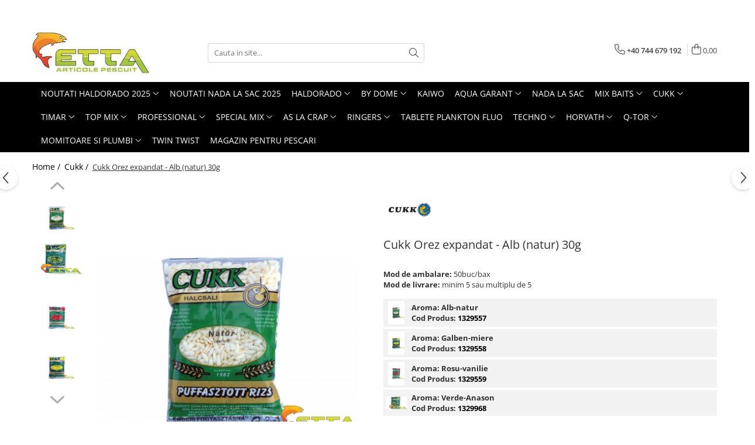

--- FILE ---
content_type: text/html; charset=UTF-8
request_url: https://www.ettafishing.ro/cukk/orez-expandat-alb.html
body_size: 36526
content:
<!DOCTYPE html>

<html lang="ro-ro">

	<head>
		<meta charset="UTF-8">

		<script src="https://gomagcdn.ro/themes/fashion/js/lazysizes.min.js?v=10141333-4.242" async=""></script>

		<script>
			function g_js(callbk){typeof callbk === 'function' ? window.addEventListener("DOMContentLoaded", callbk, false) : false;}
		</script>

		
		<style>
			/*body.loading{overflow:hidden;}
			body.loading #wrapper{opacity: 0;visibility: hidden;}
			body #wrapper{opacity: 1;visibility: visible;transition:all .1s ease-out;}*/

			.main-header .main-menu{min-height:43px;}
			.-g-hide{visibility:hidden;opacity:0;}

					</style>
		
		<link rel="preconnect" href="https://gomagcdn.ro"><link rel="dns-prefetch" href="https://fonts.googleapis.com" /><link rel="dns-prefetch" href="https://fonts.gstatic.com" /><link rel="dns-prefetch" href="https://www.facebook.com" /><link rel="dns-prefetch" href="https://www.google-analytics.com" />

					<link rel="preload" as="image" href="https://gomagcdn.ro/domains/ettafishing.ro/files/product/large/orez-alb-jpg7374.jpg"   >
		
		<link rel="preload" href="https://gomagcdn.ro/themes/fashion/js/plugins.js?v=10141333-4.242" as="script">

		
					<link rel="preload" href="https://www.ettafishing.ro/theme/default.js?v=41628864688" as="script">
				
		<link rel="preload" href="https://gomagcdn.ro/themes/fashion/js/dev.js?v=10141333-4.242" as="script">

		
					<link rel="stylesheet" href="https://gomagcdn.ro/themes/fashion/css/main-min.css?v=10141333-4.242-1" data-values='{"blockScripts": "1"}'>
		
					<link rel="stylesheet" href="https://www.ettafishing.ro/theme/default.css?v=41628864688">
		
					<link rel="stylesheet" href="https://gomagcdn.ro/domains/ettafishing.ro/themes/fashion/css/custom.css?1490865102">
						<link rel="stylesheet" href="https://gomagcdn.ro/themes/fashion/css/dev-style.css?v=10141333-4.242-1">
		
		
		
		<link rel="alternate" hreflang="x-default" href="https://www.ettafishing.ro/cukk/orez-expandat-alb.html">
							
		<meta name="expires" content="never">
		<meta name="revisit-after" content="1 days">
					<meta name="author" content="Gomag">
				<title>Cukk Orez expandat - Alb (natur) 30g</title>


					<meta name="robots" content="index,follow" />
						
		<meta name="description" content="Cukk Orez expandat - Alb (natur) 30g">
		<meta class="viewport" name="viewport" content="width=device-width, initial-scale=1.0, user-scalable=no">
									<meta property="og:image" content="https://gomagcdn.ro/domains/ettafishing.ro/files/product/large/orez-alb-jpg7374.jpg"/>
															<link rel="canonical" href="https://www.ettafishing.ro/cukk/orez-expandat-alb.html" />
			<meta property="og:url" content="https://www.ettafishing.ro/cukk/orez-expandat-alb.html"/>
						
		<meta name="distribution" content="Global">
		<meta name="owner" content="www.ettafishing.ro">
		<meta name="publisher" content="www.ettafishing.ro">
		<meta name="rating" content="General">
		<meta name="copyright" content="Copyright www.ettafishing.ro 2026. All rights reserved">
		<link rel="search" href="https://www.ettafishing.ro/opensearch.ro.xml" type="application/opensearchdescription+xml" title="Cautare"/>

		
							<script src="https://gomagcdn.ro/themes/fashion/js/jquery-2.1.4.min.js"></script>
			<script defer src="https://gomagcdn.ro/themes/fashion/js/jquery.autocomplete.js?v=20181023"></script>
			<script src="https://gomagcdn.ro/themes/fashion/js/gomag.config.js?v=10141333-4.242"></script>
			<script src="https://gomagcdn.ro/themes/fashion/js/gomag.js?v=10141333-4.242"></script>
		
													<!-- Google Analytics -->
	<script>
	(function(i,s,o,g,r,a,m){i['GoogleAnalyticsObject']=r;i[r]=i[r]||function(){
	(i[r].q=i[r].q||[]).push(arguments)},i[r].l=1*new Date();a=s.createElement(o),
	m=s.getElementsByTagName(o)[0];a.async=1;a.src=g;m.parentNode.insertBefore(a,m)
	})(window,document,'script','//www.google-analytics.com/analytics.js','ga');
	ga('create', 'UA-93943700-1', 'auto');  // Replace with your property ID.
			ga('send', 'pageview');
		</script>
	<script>
		$(document).ready(function(){
			
			$.Gomag.bind('Order/Checkout/Submit', function(data)
			{
				window.ga=window.ga||function(){(ga.q=ga.q||[]).push(arguments)};
				ga('send', 'event', 'Buton', 'Click', 'Finalizeaza_Comanda');
			});
		})
	</script>
	<script>
		$(document).ready(function(){
			
			$.Gomag.bind('Product/Add/To/Cart/After', function(eventResponse, properties)
			{
				
				window.ga=window.ga||function(){(ga.q=ga.q||[]).push(arguments)};
				ga('send', 'event', 'Buton', 'Click', 'Adauga_Cos');
			});
		})
	</script>
<!-- End Google Analytics --><script>
function gmsc(name, value)
{
	if(value != undefined && value)
	{
		var expires = new Date();
		expires.setTime(expires.getTime() + parseInt(3600*24*1000*90));
		document.cookie = encodeURIComponent(name) + "=" + encodeURIComponent(value) + '; expires='+ expires.toUTCString() + "; path=/";
	}
}
let gmqs = window.location.search;
let gmup = new URLSearchParams(gmqs);
gmsc('g_sc', gmup.get('shop_campaign'));
gmsc('shop_utm_campaign', gmup.get('utm_campaign'));
gmsc('shop_utm_medium', gmup.get('utm_medium'));
gmsc('shop_utm_source', gmup.get('utm_source'));
</script>					
		
	</head>

	<body class="" style="">

		<script >
			function _addCss(url, attribute, value, loaded){
				var _s = document.createElement('link');
				_s.rel = 'stylesheet';
				_s.href = url;
				_s.type = 'text/css';
				if(attribute)
				{
					_s.setAttribute(attribute, value)
				}
				if(loaded){
					_s.onload = function(){
						var dom = document.getElementsByTagName('body')[0];
						//dom.classList.remove('loading');
					}
				}
				var _st = document.getElementsByTagName('link')[0];
				_st.parentNode.insertBefore(_s, _st);
			}
			//_addCss('https://fonts.googleapis.com/css2?family=Open+Sans:ital,wght@0,300;0,400;0,600;0,700;1,300;1,400&display=swap');
			_addCss('https://gomagcdn.ro/themes/_fonts/Open-Sans.css');

		</script>
		<script>
				/*setTimeout(
				  function()
				  {
				   document.getElementsByTagName('body')[0].classList.remove('loading');
				  }, 1000);*/
		</script>
							
		
		<div id="wrapper">
			<!-- BLOCK:b5e8434a5820257a5ae835235499964d start -->
<div id="_cartSummary" class="hide"></div>

<script >
	$(document).ready(function() {

		$(document).on('keypress', '.-g-input-loader', function(){
			$(this).addClass('-g-input-loading');
		})

		$.Gomag.bind('Product/Add/To/Cart/After', function(eventResponse, properties)
		{
									var data = JSON.parse(properties.data);
			$('.q-cart').html(data.quantity);
			if(parseFloat(data.quantity) > 0)
			{
				$('.q-cart').removeClass('hide');
			}
			else
			{
				$('.q-cart').addClass('hide');
			}
			$('.cartPrice').html(data.subtotal + ' ' + data.currency);
			$('.cartProductCount').html(data.quantity);


		})
		$('#_cartSummary').on('updateCart', function(event, cart) {
			var t = $(this);

			$.get('https://www.ettafishing.ro/cart-update', {
				cart: cart
			}, function(data) {

				$('.q-cart').html(data.quantity);
				if(parseFloat(data.quantity) > 0)
				{
					$('.q-cart').removeClass('hide');
				}
				else
				{
					$('.q-cart').addClass('hide');
				}
				$('.cartPrice').html(data.subtotal + ' ' + data.currency);
				$('.cartProductCount').html(data.quantity);
			}, 'json');
			window.ga = window.ga || function() {
				(ga.q = ga.q || []).push(arguments)
			};
			ga('send', 'event', 'Buton', 'Click', 'Adauga_Cos');
		});

		if(window.gtag_report_conversion) {
			$(document).on("click", 'li.phone-m', function() {
				var phoneNo = $('li.phone-m').children( "a").attr('href');
				gtag_report_conversion(phoneNo);
			});

		}

	});
</script>



<header class="main-header container-bg clearfix" data-block="headerBlock">
	<div class="discount-tape container-h full -g-hide" id="_gomagHellobar">
<style>
.discount-tape{position: relative;width:100%;padding:0;text-align:center;font-size:14px;overflow: hidden;z-index:99;}
.discount-tape a{color: #fffcfc;}
.Gomag-HelloBar{padding:10px;}
@media screen and (max-width: 767px){.discount-tape{font-size:13px;}}
</style>
<div class="Gomag-HelloBar" style="background: #e0101a;color: #fffcfc;">
	<a href="https://www.magazin-ettafishing.ro/" rel="nofollow" style="color: #fffcfc;">
		........................................................................................................................Dacă ești PESCAR (persoană fizică), pentru COMENZI ....................<<< APASĂ AICI !!! >>> ....................
			</a>
	</div>
<div class="clear"></div>
</div>

		
	<div class="top-head-bg container-h full">

		<div class="top-head container-h">
			<div class="row">
				<div class="col-md-3 col-sm-3 col-xs-5 logo-h">
					
	<a href="https://www.ettafishing.ro" id="logo" data-pageId="2">
		<img src="https://gomagcdn.ro/domains/ettafishing.ro/files/company/logo-etta6142.jpg" fetchpriority="high" class="img-responsive" alt="ettafishing" title="ettafishing" width="200" height="50" style="width:auto;">
	</a>
				</div>
				<div class="col-md-4 col-sm-4 col-xs-7 main search-form-box">
					
<form name="search-form" class="search-form" action="https://www.ettafishing.ro/produse" id="_searchFormMainHeader">

	<input id="_autocompleteSearchMainHeader" name="c" class="input-placeholder -g-input-loader" type="text" placeholder="Cauta in site..." aria-label="Search"  value="">
	<button id="_doSearch" class="search-button" aria-hidden="true">
		<i class="fa fa-search" aria-hidden="true"></i>
	</button>

				<script >
			$(document).ready(function() {

				$('#_autocompleteSearchMainHeader').autocomplete({
					serviceUrl: 'https://www.ettafishing.ro/autocomplete',
					minChars: 2,
					deferRequestBy: 700,
					appendTo: '#_searchFormMainHeader',
					width: parseInt($('#_doSearch').offset().left) - parseInt($('#_autocompleteSearchMainHeader').offset().left),
					formatResult: function(suggestion, currentValue) {
						return suggestion.value;
					},
					onSelect: function(suggestion) {
						$(this).val(suggestion.data);
					},
					onSearchComplete: function(suggestion) {
						$(this).removeClass('-g-input-loading');
					}
				});
				$(document).on('click', '#_doSearch', function(e){
					e.preventDefault();
					if($('#_autocompleteSearchMainHeader').val() != '')
					{
						$('#_searchFormMainHeader').submit();
					}
				})
			});
		</script>
	

</form>
				</div>
				<div class="col-md-5 col-sm-5 acount-section">
					
<ul>
	<li class="search-m hide">
		<a href="#" class="-g-no-url" aria-label="Cauta in site..." data-pageId="">
			<i class="fa fa-search search-open" aria-hidden="true"></i>
			<i style="display:none" class="fa fa-times search-close" aria-hidden="true"></i>
		</a>
	</li>
	<li class="-g-user-icon -g-user-icon-empty">
			
	</li>
	
				<li class="contact-header">
			<a href="tel:+40 744 679 192" aria-label="Contacteaza-ne" data-pageId="3">
				<i class="fa fa-phone" aria-hidden="true"></i>
								<span>+40 744 679 192</span>
			</a>
		</li>
			<li class="wishlist-header hide">
		<a href="https://www.ettafishing.ro/wishlist" aria-label="Wishlist" data-pageId="28">
			<span class="-g-wishlist-product-count -g-hide"></span>
			<i class="fa fa-heart-o" aria-hidden="true"></i>
			<span class="">Favorite</span>
		</a>
	</li>
	<li class="cart-header-btn cart">
		<a class="cart-drop _showCartHeader" href="https://www.ettafishing.ro/cos-de-cumparaturi" aria-label="Cos de cumparaturi">
			<span class="q-cart hide">0</span>
			<i class="fa fa-shopping-bag" aria-hidden="true"></i>
			<span class="count cartPrice">0,00
				
			</span>
		</a>
					<div class="cart-dd  _cartShow cart-closed"></div>
			</li>

	</ul>

	<script>
		$(document).ready(function() {
			//Cart
							$('.cart').mouseenter(function() {
					$.Gomag.showCartSummary('div._cartShow');
				}).mouseleave(function() {
					$.Gomag.hideCartSummary('div._cartShow');
					$('div._cartShow').removeClass('cart-open');
				});
						$(document).on('click', '.dropdown-toggle', function() {
				window.location = $(this).attr('href');
			})
		})
	</script>

				</div>
			</div>
		</div>
	</div>


<div id="navigation">
	<nav id="main-menu" class="main-menu container-h full clearfix">
		<a href="#" class="menu-trg -g-no-url" title="Produse">
			<span>&nbsp;</span>
		</a>
		
<div class="container-h nav-menu-hh clearfix">

	<!-- BASE MENU -->
	<ul class="
			nav-menu base-menu container-h
			
			
		">

		

			
		<li class="menu-drop __GomagMM ">
							<a
					href="https://www.ettafishing.ro/noutati-haldorado-2021"
					class="  "
					rel="  "
					
					title="Noutati Haldorado 2025"
					data-Gomag=''
					data-block-name="mainMenuD0"
					data-pageId= "78"
					data-block="mainMenuD">
											<span class="list">Noutati Haldorado 2025</span>
						<i class="fa fa-angle-down"></i>
				</a>

									<div class="menu-dd">
										<ul class="drop-list clearfix w100">
																																						<li class="fl">
										<div class="col">
											<p class="title">
												<a
												href="https://www.ettafishing.ro/accesorii-"
												class="title    "
												rel="  "
												
												title="Accesorii"
												data-Gomag=''
												data-block-name="mainMenuD1"
												data-block="mainMenuD"
												data-pageId= "78"
												>
																										Accesorii
												</a>
											</p>
																						
										</div>
									</li>
																																<li class="fl">
										<div class="col">
											<p class="title">
												<a
												href="https://www.ettafishing.ro/accesorii-monturi-"
												class="title    "
												rel="  "
												
												title="Accesorii Monturi"
												data-Gomag=''
												data-block-name="mainMenuD1"
												data-block="mainMenuD"
												data-pageId= "78"
												>
																										Accesorii Monturi
												</a>
											</p>
																						
										</div>
									</li>
																																<li class="fl">
										<div class="col">
											<p class="title">
												<a
												href="https://www.ettafishing.ro/adaosuri-pentru-nada-575"
												class="title    "
												rel="  "
												
												title="Adaosuri pentru nada"
												data-Gomag=''
												data-block-name="mainMenuD1"
												data-block="mainMenuD"
												data-pageId= "78"
												>
																										Adaosuri pentru nada
												</a>
											</p>
																																															<a
														href="https://www.ettafishing.ro/carp-micropelete-aqua-garant-"
														rel="  "
														
														title="Carp Micropelete Aqua Garant"
														class="    "
														data-Gomag=''
														data-block-name="mainMenuD2"
														data-block="mainMenuD"
														data-pageId=""
													>
																												<i class="fa fa-angle-right"></i>
														<span>Carp Micropelete Aqua Garant</span>
													</a>
																							
										</div>
									</li>
																																<li class="fl">
										<div class="col">
											<p class="title">
												<a
												href="https://www.ettafishing.ro/arome-580"
												class="title    "
												rel="  "
												
												title="Arome"
												data-Gomag=''
												data-block-name="mainMenuD1"
												data-block="mainMenuD"
												data-pageId= "78"
												>
																										Arome
												</a>
											</p>
																																															<a
														href="https://www.ettafishing.ro/carp-syrup-"
														rel="  "
														
														title="Carp Syrup"
														class="    "
														data-Gomag=''
														data-block-name="mainMenuD2"
														data-block="mainMenuD"
														data-pageId=""
													>
																												<i class="fa fa-angle-right"></i>
														<span>Carp Syrup</span>
													</a>
																									<a
														href="https://www.ettafishing.ro/activator-gel-60ml-781"
														rel="  "
														
														title="Tornado Activator Gel 60ml"
														class="    "
														data-Gomag=''
														data-block-name="mainMenuD2"
														data-block="mainMenuD"
														data-pageId=""
													>
																												<i class="fa fa-angle-right"></i>
														<span>Tornado Activator Gel 60ml</span>
													</a>
																							
										</div>
									</li>
																																<li class="fl">
										<div class="col">
											<p class="title">
												<a
												href="https://www.ettafishing.ro/catfish-"
												class="title    "
												rel="  "
												
												title="Catfish"
												data-Gomag=''
												data-block-name="mainMenuD1"
												data-block="mainMenuD"
												data-pageId= "78"
												>
																										Catfish
												</a>
											</p>
																						
										</div>
									</li>
																																<li class="fl">
										<div class="col">
											<p class="title">
												<a
												href="https://www.ettafishing.ro/fire-681"
												class="title    "
												rel="  "
												
												title="Fire"
												data-Gomag=''
												data-block-name="mainMenuD1"
												data-block="mainMenuD"
												data-pageId= "78"
												>
																										Fire
												</a>
											</p>
																																															<a
														href="https://www.ettafishing.ro/max-tapered-"
														rel="  "
														
														title="Max Tapered"
														class="    "
														data-Gomag=''
														data-block-name="mainMenuD2"
														data-block="mainMenuD"
														data-pageId=""
													>
																												<i class="fa fa-angle-right"></i>
														<span>Max Tapered</span>
													</a>
																							
										</div>
									</li>
																																<li class="fl">
										<div class="col">
											<p class="title">
												<a
												href="https://www.ettafishing.ro/lanterne-"
												class="title    "
												rel="  "
												
												title="Lanterne"
												data-Gomag=''
												data-block-name="mainMenuD1"
												data-block="mainMenuD"
												data-pageId= "78"
												>
																										Lanterne
												</a>
											</p>
																						
										</div>
									</li>
																																<li class="fl">
										<div class="col">
											<p class="title">
												<a
												href="https://www.ettafishing.ro/max-motion-"
												class="title    "
												rel="  "
												
												title="Max Motion"
												data-Gomag=''
												data-block-name="mainMenuD1"
												data-block="mainMenuD"
												data-pageId= "78"
												>
																										Max Motion
												</a>
											</p>
																						
										</div>
									</li>
																																<li class="fl">
										<div class="col">
											<p class="title">
												<a
												href="https://www.ettafishing.ro/momeli-flotante"
												class="title    "
												rel="  "
												
												title="Momeli flotante"
												data-Gomag=''
												data-block-name="mainMenuD1"
												data-block="mainMenuD"
												data-pageId= "78"
												>
																										Momeli flotante
												</a>
											</p>
																																															<a
														href="https://www.ettafishing.ro/specicorn-mix-limited-edition-"
														rel="  "
														
														title="SpeciCorn MIX Limited Edition"
														class="    "
														data-Gomag=''
														data-block-name="mainMenuD2"
														data-block="mainMenuD"
														data-pageId=""
													>
																												<i class="fa fa-angle-right"></i>
														<span>SpeciCorn MIX Limited Edition</span>
													</a>
																									<a
														href="https://www.ettafishing.ro/super-soft-pop-up-boilie-14mm"
														rel="  "
														
														title="Super Soft Pop Up Boilie 14mm"
														class="    "
														data-Gomag=''
														data-block-name="mainMenuD2"
														data-block="mainMenuD"
														data-pageId=""
													>
																												<i class="fa fa-angle-right"></i>
														<span>Super Soft Pop Up Boilie 14mm</span>
													</a>
																							
										</div>
									</li>
																																<li class="fl">
										<div class="col">
											<p class="title">
												<a
												href="https://www.ettafishing.ro/momeli-monster-"
												class="title    "
												rel="  "
												
												title="Momeli Monster"
												data-Gomag=''
												data-block-name="mainMenuD1"
												data-block="mainMenuD"
												data-pageId= "78"
												>
																										Momeli Monster
												</a>
											</p>
																																															<a
														href="https://www.ettafishing.ro/monster-hard-boilie-24-1046"
														rel="  "
														
														title="Monster Hard Boilie 24+"
														class="    "
														data-Gomag=''
														data-block-name="mainMenuD2"
														data-block="mainMenuD"
														data-pageId=""
													>
																												<i class="fa fa-angle-right"></i>
														<span>Monster Hard Boilie 24+</span>
													</a>
																									<a
														href="https://www.ettafishing.ro/monster-magnum-20"
														rel="  "
														
														title="Monster Magnum 20+"
														class="    "
														data-Gomag=''
														data-block-name="mainMenuD2"
														data-block="mainMenuD"
														data-pageId=""
													>
																												<i class="fa fa-angle-right"></i>
														<span>Monster Magnum 20+</span>
													</a>
																									<a
														href="https://www.ettafishing.ro/monster-magnum-30"
														rel="  "
														
														title="Monster Magnum 30+"
														class="    "
														data-Gomag=''
														data-block-name="mainMenuD2"
														data-block="mainMenuD"
														data-pageId=""
													>
																												<i class="fa fa-angle-right"></i>
														<span>Monster Magnum 30+</span>
													</a>
																									<a
														href="https://www.ettafishing.ro/monster-pop-up-method-big-carp"
														rel="  "
														
														title="Monster Pop Up Method & Big Carp"
														class="    "
														data-Gomag=''
														data-block-name="mainMenuD2"
														data-block="mainMenuD"
														data-pageId=""
													>
																												<i class="fa fa-angle-right"></i>
														<span>Monster Pop Up Method &amp; Big Carp</span>
													</a>
																							
										</div>
									</li>
																																<li class="fl">
										<div class="col">
											<p class="title">
												<a
												href="https://www.ettafishing.ro/pelete-584"
												class="title    "
												rel="  "
												
												title="Pelete"
												data-Gomag=''
												data-block-name="mainMenuD1"
												data-block="mainMenuD"
												data-pageId= "78"
												>
																										Pelete
												</a>
											</p>
																																															<a
														href="https://www.ettafishing.ro/tornado-method-6-8mm-"
														rel="  "
														
														title="Tornado Method 6, 8mm"
														class="    "
														data-Gomag=''
														data-block-name="mainMenuD2"
														data-block="mainMenuD"
														data-pageId=""
													>
																												<i class="fa fa-angle-right"></i>
														<span>Tornado Method 6, 8mm</span>
													</a>
																									<a
														href="https://www.ettafishing.ro/tornado-pop-up-xl-15mm-"
														rel="  "
														
														title="Tornado Pop Up XL 15mm"
														class="    "
														data-Gomag=''
														data-block-name="mainMenuD2"
														data-block="mainMenuD"
														data-pageId=""
													>
																												<i class="fa fa-angle-right"></i>
														<span>Tornado Pop Up XL 15mm</span>
													</a>
																									<a
														href="https://www.ettafishing.ro/tornado-wafter-12mm-666"
														rel="  "
														
														title="Tornado Wafter 12mm"
														class="    "
														data-Gomag=''
														data-block-name="mainMenuD2"
														data-block="mainMenuD"
														data-pageId=""
													>
																												<i class="fa fa-angle-right"></i>
														<span>Tornado Wafter 12mm</span>
													</a>
																							
										</div>
									</li>
																																<li class="fl">
										<div class="col">
											<p class="title">
												<a
												href="https://www.ettafishing.ro/plute-pellet-waggler-"
												class="title    "
												rel="  "
												
												title="Plute Pellet Waggler"
												data-Gomag=''
												data-block-name="mainMenuD1"
												data-block="mainMenuD"
												data-pageId= "78"
												>
																										Plute Pellet Waggler
												</a>
											</p>
																																															<a
														href="https://www.ettafishing.ro/tepuse-black-"
														rel="  "
														
														title="Tepuse Black"
														class="    "
														data-Gomag=''
														data-block-name="mainMenuD2"
														data-block="mainMenuD"
														data-pageId=""
													>
																												<i class="fa fa-angle-right"></i>
														<span>Tepuse Black</span>
													</a>
																							
										</div>
									</li>
																													</ul>
																	</div>
									
		</li>
		
		<li class="menu-drop __GomagMM ">
								<a
						href="https://www.ettafishing.ro/noutati-nada-la-sac-2025"
						class="    "
						rel="  "
						
						title="Noutati Nada la Sac 2025"
						data-Gomag=''
						data-block-name="mainMenuD0"  data-block="mainMenuD" data-pageId= "78">
												<span class="list">Noutati Nada la Sac 2025</span>
					</a>
				
		</li>
		
		<li class="menu-drop __GomagMM ">
							<a
					href="https://www.ettafishing.ro/nade-si-momeli"
					class="  "
					rel="  "
					
					title="Haldorado"
					data-Gomag='{"image":"https:\/\/gomagcdn.ro\/domains\/ettafishing.ro\/files\/category\/original\/categimg3055.jpg"}'
					data-block-name="mainMenuD0"
					data-pageId= "78"
					data-block="mainMenuD">
											<span class="list">Haldorado</span>
						<i class="fa fa-angle-down"></i>
				</a>

									<div class="menu-dd">
										<ul class="drop-list clearfix w100">
																																						<li class="fl">
										<div class="col">
											<p class="title">
												<a
												href="https://www.ettafishing.ro/accesorii-358"
												class="title    "
												rel="  "
												
												title="Accesorii Haldorado"
												data-Gomag=''
												data-block-name="mainMenuD1"
												data-block="mainMenuD"
												data-pageId= "78"
												>
																										Accesorii Haldorado
												</a>
											</p>
																																															<a
														href="https://www.ettafishing.ro/accesorii-plic"
														rel="  "
														
														title="Accesorii Monturi"
														class="    "
														data-Gomag=''
														data-block-name="mainMenuD2"
														data-block="mainMenuD"
														data-pageId=""
													>
																												<i class="fa fa-angle-right"></i>
														<span>Accesorii Monturi</span>
													</a>
																									<a
														href="https://www.ettafishing.ro/alte-accesorii-utile"
														rel="  "
														
														title="Alte accesorii utile"
														class="    "
														data-Gomag=''
														data-block-name="mainMenuD2"
														data-block="mainMenuD"
														data-pageId=""
													>
																												<i class="fa fa-angle-right"></i>
														<span>Alte accesorii utile</span>
													</a>
																									<a
														href="https://www.ettafishing.ro/plumbi-si-momitoare"
														rel="  "
														
														title="Plumbi si momitoare"
														class="    "
														data-Gomag=''
														data-block-name="mainMenuD2"
														data-block="mainMenuD"
														data-pageId=""
													>
																												<i class="fa fa-angle-right"></i>
														<span>Plumbi si momitoare</span>
													</a>
																							
										</div>
									</li>
																																<li class="fl">
										<div class="col">
											<p class="title">
												<a
												href="https://www.ettafishing.ro/arome"
												class="title    "
												rel="  "
												
												title="Arome lichide"
												data-Gomag=''
												data-block-name="mainMenuD1"
												data-block="mainMenuD"
												data-pageId= "78"
												>
																										Arome lichide
												</a>
											</p>
																																															<a
														href="https://www.ettafishing.ro/ochelari-de-vedere"
														rel="  "
														
														title="Aroma Tuning"
														class="    "
														data-Gomag=''
														data-block-name="mainMenuD2"
														data-block="mainMenuD"
														data-pageId=""
													>
																												<i class="fa fa-angle-right"></i>
														<span>Aroma Tuning</span>
													</a>
																									<a
														href="https://www.ettafishing.ro/carp-dip"
														rel="  "
														
														title="Carp Dip"
														class="    "
														data-Gomag=''
														data-block-name="mainMenuD2"
														data-block="mainMenuD"
														data-pageId=""
													>
																												<i class="fa fa-angle-right"></i>
														<span>Carp Dip</span>
													</a>
																									<a
														href="https://www.ettafishing.ro/carp-syrup"
														rel="  "
														
														title="Carp Syrup"
														class="    "
														data-Gomag=''
														data-block-name="mainMenuD2"
														data-block="mainMenuD"
														data-pageId=""
													>
																												<i class="fa fa-angle-right"></i>
														<span>Carp Syrup</span>
													</a>
																									<a
														href="https://www.ettafishing.ro/creme-de-corp"
														rel="  "
														
														title="CSL Tuning"
														class="    "
														data-Gomag=''
														data-block-name="mainMenuD2"
														data-block="mainMenuD"
														data-pageId=""
													>
																												<i class="fa fa-angle-right"></i>
														<span>CSL Tuning</span>
													</a>
																									<a
														href="https://www.ettafishing.ro/tricouri-2"
														rel="  "
														
														title="Fluo Flavor"
														class="    "
														data-Gomag=''
														data-block-name="mainMenuD2"
														data-block="mainMenuD"
														data-pageId=""
													>
																												<i class="fa fa-angle-right"></i>
														<span>Fluo Flavor</span>
													</a>
																									<a
														href="https://www.ettafishing.ro/ochelari-de-soare"
														rel="  "
														
														title="Pellet Juice"
														class="    "
														data-Gomag=''
														data-block-name="mainMenuD2"
														data-block="mainMenuD"
														data-pageId=""
													>
																												<i class="fa fa-angle-right"></i>
														<span>Pellet Juice</span>
													</a>
																									<a
														href="https://www.ettafishing.ro/4s-method-pellet"
														rel="  "
														
														title="4S Method Pellet"
														class="    "
														data-Gomag=''
														data-block-name="mainMenuD2"
														data-block="mainMenuD"
														data-pageId=""
													>
																												<i class="fa fa-angle-right"></i>
														<span>4S Method Pellet</span>
													</a>
																									<a
														href="https://www.ettafishing.ro/blendex-serum-582"
														rel="  "
														
														title="Blendex Serum"
														class="    "
														data-Gomag=''
														data-block-name="mainMenuD2"
														data-block="mainMenuD"
														data-pageId=""
													>
																												<i class="fa fa-angle-right"></i>
														<span>Blendex Serum</span>
													</a>
																									<a
														href="https://www.ettafishing.ro/fermentx-activator-gel-100ml"
														rel="  "
														
														title="FermentX Activator Gel 100ml"
														class="    "
														data-Gomag=''
														data-block-name="mainMenuD2"
														data-block="mainMenuD"
														data-pageId=""
													>
																												<i class="fa fa-angle-right"></i>
														<span>FermentX Activator Gel 100ml</span>
													</a>
																									<a
														href="https://www.ettafishing.ro/fermentx-concentrate"
														rel="  "
														
														title="FermentX Concentrate"
														class="    "
														data-Gomag=''
														data-block-name="mainMenuD2"
														data-block="mainMenuD"
														data-pageId=""
													>
																												<i class="fa fa-angle-right"></i>
														<span>FermentX Concentrate</span>
													</a>
																									<a
														href="https://www.ettafishing.ro/krill-force-pva-bag-liquid"
														rel="  "
														
														title="Krill Force PVA Bag Liquid"
														class="    "
														data-Gomag=''
														data-block-name="mainMenuD2"
														data-block="mainMenuD"
														data-pageId=""
													>
																												<i class="fa fa-angle-right"></i>
														<span>Krill Force PVA Bag Liquid</span>
													</a>
																									<a
														href="https://www.ettafishing.ro/legend-max-jam"
														rel="  "
														
														title="Legend Max Jam"
														class="    "
														data-Gomag=''
														data-block-name="mainMenuD2"
														data-block="mainMenuD"
														data-pageId=""
													>
																												<i class="fa fa-angle-right"></i>
														<span>Legend Max Jam</span>
													</a>
																									<a
														href="https://www.ettafishing.ro/max-motion-pva-bag-liquid"
														rel="  "
														
														title="Max Motion PVA Bag Liquid"
														class="    "
														data-Gomag=''
														data-block-name="mainMenuD2"
														data-block="mainMenuD"
														data-pageId=""
													>
																												<i class="fa fa-angle-right"></i>
														<span>Max Motion PVA Bag Liquid</span>
													</a>
																									<a
														href="https://www.ettafishing.ro/monster-gel-booster-"
														rel="  "
														
														title="Monster Gel Booster"
														class="    "
														data-Gomag=''
														data-block-name="mainMenuD2"
														data-block="mainMenuD"
														data-pageId=""
													>
																												<i class="fa fa-angle-right"></i>
														<span>Monster Gel Booster</span>
													</a>
																									<a
														href="https://www.ettafishing.ro/n-butyric-spray"
														rel="  "
														
														title="N-Butyric Spray"
														class="    "
														data-Gomag=''
														data-block-name="mainMenuD2"
														data-block="mainMenuD"
														data-pageId=""
													>
																												<i class="fa fa-angle-right"></i>
														<span>N-Butyric Spray</span>
													</a>
																									<a
														href="https://www.ettafishing.ro/predator-"
														rel="  "
														
														title="PREDATOR"
														class="    "
														data-Gomag=''
														data-block-name="mainMenuD2"
														data-block="mainMenuD"
														data-pageId=""
													>
																												<i class="fa fa-angle-right"></i>
														<span>PREDATOR</span>
													</a>
																									<a
														href="https://www.ettafishing.ro/prixi-aroma-spray-rapitori"
														rel="  "
														
														title="PRIXI-aroma spray rapitori"
														class="    "
														data-Gomag=''
														data-block-name="mainMenuD2"
														data-block="mainMenuD"
														data-pageId=""
													>
																												<i class="fa fa-angle-right"></i>
														<span>PRIXI-aroma spray rapitori</span>
													</a>
																									<a
														href="https://www.ettafishing.ro/speciadditive"
														rel="  "
														
														title="SpeciAdditive"
														class="    "
														data-Gomag=''
														data-block-name="mainMenuD2"
														data-block="mainMenuD"
														data-pageId=""
													>
																												<i class="fa fa-angle-right"></i>
														<span>SpeciAdditive</span>
													</a>
																									<a
														href="https://www.ettafishing.ro/top-method-feeder-gel"
														rel="  "
														
														title="Top Method Feeder Gel"
														class="    "
														data-Gomag=''
														data-block-name="mainMenuD2"
														data-block="mainMenuD"
														data-pageId=""
													>
																												<i class="fa fa-angle-right"></i>
														<span>Top Method Feeder Gel</span>
													</a>
																									<a
														href="https://www.ettafishing.ro/top-method-feeder-spray"
														rel="  "
														
														title="Top Method Feeder Spray"
														class="    "
														data-Gomag=''
														data-block-name="mainMenuD2"
														data-block="mainMenuD"
														data-pageId=""
													>
																												<i class="fa fa-angle-right"></i>
														<span>Top Method Feeder Spray</span>
													</a>
																									<a
														href="https://www.ettafishing.ro/activator-gel-60ml"
														rel="  "
														
														title="Tornado Activator Gel 60ml"
														class="    "
														data-Gomag=''
														data-block-name="mainMenuD2"
														data-block="mainMenuD"
														data-pageId=""
													>
																												<i class="fa fa-angle-right"></i>
														<span>Tornado Activator Gel 60ml</span>
													</a>
																									<a
														href="https://www.ettafishing.ro/activator-spray"
														rel="  "
														
														title="Tornado Activator Spray"
														class="    "
														data-Gomag=''
														data-block-name="mainMenuD2"
														data-block="mainMenuD"
														data-pageId=""
													>
																												<i class="fa fa-angle-right"></i>
														<span>Tornado Activator Spray</span>
													</a>
																							
										</div>
									</li>
																																<li class="fl">
										<div class="col">
											<p class="title">
												<a
												href="https://www.ettafishing.ro/boiliesuri"
												class="title    "
												rel="  "
												
												title="Boiliesuri"
												data-Gomag=''
												data-block-name="mainMenuD1"
												data-block="mainMenuD"
												data-pageId= "78"
												>
																										Boiliesuri
												</a>
											</p>
																																															<a
														href="https://www.ettafishing.ro/carp-boilie-big-wafters"
														rel="  "
														
														title="Carp Boilie Big Wafters"
														class="    "
														data-Gomag=''
														data-block-name="mainMenuD2"
														data-block="mainMenuD"
														data-pageId=""
													>
																												<i class="fa fa-angle-right"></i>
														<span>Carp Boilie Big Wafters</span>
													</a>
																									<a
														href="https://www.ettafishing.ro/cosmetice"
														rel="  "
														
														title="Carp Boilie Long Life Coated"
														class="    "
														data-Gomag=''
														data-block-name="mainMenuD2"
														data-block="mainMenuD"
														data-pageId=""
													>
																												<i class="fa fa-angle-right"></i>
														<span>Carp Boilie Long Life Coated</span>
													</a>
																									<a
														href="https://www.ettafishing.ro/carp-boilie-long-life-pop-up"
														rel="  "
														
														title="Carp Boilie Long Life Pop Up"
														class="    "
														data-Gomag=''
														data-block-name="mainMenuD2"
														data-block="mainMenuD"
														data-pageId=""
													>
																												<i class="fa fa-angle-right"></i>
														<span>Carp Boilie Long Life Pop Up</span>
													</a>
																									<a
														href="https://www.ettafishing.ro/carp-boilie-soluble"
														rel="  "
														
														title="Carp Boilie Soluble"
														class="    "
														data-Gomag=''
														data-block-name="mainMenuD2"
														data-block="mainMenuD"
														data-pageId=""
													>
																												<i class="fa fa-angle-right"></i>
														<span>Carp Boilie Soluble</span>
													</a>
																									<a
														href="https://www.ettafishing.ro/carp-boilie-soluble-pop-up"
														rel="  "
														
														title="Carp Boilie Soluble Pop Up"
														class="    "
														data-Gomag=''
														data-block-name="mainMenuD2"
														data-block="mainMenuD"
														data-pageId=""
													>
																												<i class="fa fa-angle-right"></i>
														<span>Carp Boilie Soluble Pop Up</span>
													</a>
																									<a
														href="https://www.ettafishing.ro/quatro-fluo-pop-up-boilies"
														rel="  "
														
														title="Quatro Fluo Pop Up Boilies"
														class="    "
														data-Gomag=''
														data-block-name="mainMenuD2"
														data-block="mainMenuD"
														data-pageId=""
													>
																												<i class="fa fa-angle-right"></i>
														<span>Quatro Fluo Pop Up Boilies</span>
													</a>
																									<a
														href="https://www.ettafishing.ro/big-feed-c21-boilie-0-7kg"
														rel="  "
														
														title="Big Feed - C21 Boilie 0.7Kg"
														class="    "
														data-Gomag=''
														data-block-name="mainMenuD2"
														data-block="mainMenuD"
														data-pageId=""
													>
																												<i class="fa fa-angle-right"></i>
														<span>Big Feed - C21 Boilie 0.7Kg</span>
													</a>
																									<a
														href="https://www.ettafishing.ro/big-feed-c21-boilie-2kg"
														rel="  "
														
														title="Big Feed - C21 Boilie 2Kg"
														class="    "
														data-Gomag=''
														data-block-name="mainMenuD2"
														data-block="mainMenuD"
														data-pageId=""
													>
																												<i class="fa fa-angle-right"></i>
														<span>Big Feed - C21 Boilie 2Kg</span>
													</a>
																									<a
														href="https://www.ettafishing.ro/carp-boilie-long-life-30-mm"
														rel="  "
														
														title="Carp Boilie Long Life 30+mm"
														class="    "
														data-Gomag=''
														data-block-name="mainMenuD2"
														data-block="mainMenuD"
														data-pageId=""
													>
																												<i class="fa fa-angle-right"></i>
														<span>Carp Boilie Long Life 30+mm</span>
													</a>
																									<a
														href="https://www.ettafishing.ro/catfish-bait-boilie-24-1kg"
														rel="  "
														
														title="Catfish Bait Boilie 24+, 1Kg"
														class="    "
														data-Gomag=''
														data-block-name="mainMenuD2"
														data-block="mainMenuD"
														data-pageId=""
													>
																												<i class="fa fa-angle-right"></i>
														<span>Catfish Bait Boilie 24+, 1Kg</span>
													</a>
																									<a
														href="https://www.ettafishing.ro/catfish-bait-boilie-30-1kg"
														rel="  "
														
														title="Catfish Bait Boilie 30+, 1Kg"
														class="    "
														data-Gomag=''
														data-block-name="mainMenuD2"
														data-block="mainMenuD"
														data-pageId=""
													>
																												<i class="fa fa-angle-right"></i>
														<span>Catfish Bait Boilie 30+, 1Kg</span>
													</a>
																									<a
														href="https://www.ettafishing.ro/krill-force-boilie-hard-hook-wafter-16-20mm"
														rel="  "
														
														title="Krill Force Boilie Hard Hook Wafter 16, 20mm"
														class="    "
														data-Gomag=''
														data-block-name="mainMenuD2"
														data-block="mainMenuD"
														data-pageId=""
													>
																												<i class="fa fa-angle-right"></i>
														<span>Krill Force Boilie Hard Hook Wafter 16, 20mm</span>
													</a>
																									<a
														href="https://www.ettafishing.ro/krill-force-boilie-hard-hook-wafter-24-30mm"
														rel="  "
														
														title="Krill Force Boilie Hard Hook Wafter 24, 30mm"
														class="    "
														data-Gomag=''
														data-block-name="mainMenuD2"
														data-block="mainMenuD"
														data-pageId=""
													>
																												<i class="fa fa-angle-right"></i>
														<span>Krill Force Boilie Hard Hook Wafter 24, 30mm</span>
													</a>
																									<a
														href="https://www.ettafishing.ro/krill-force-boilie-long-life-16mm"
														rel="  "
														
														title="Krill Force Boilie Long Life 16mm"
														class="    "
														data-Gomag=''
														data-block-name="mainMenuD2"
														data-block="mainMenuD"
														data-pageId=""
													>
																												<i class="fa fa-angle-right"></i>
														<span>Krill Force Boilie Long Life 16mm</span>
													</a>
																									<a
														href="https://www.ettafishing.ro/krill-force-boilie-long-life-20mm"
														rel="  "
														
														title="Krill Force Boilie Long Life 20mm"
														class="    "
														data-Gomag=''
														data-block-name="mainMenuD2"
														data-block="mainMenuD"
														data-pageId=""
													>
																												<i class="fa fa-angle-right"></i>
														<span>Krill Force Boilie Long Life 20mm</span>
													</a>
																									<a
														href="https://www.ettafishing.ro/krill-force-boilie-long-life-24mm"
														rel="  "
														
														title="Krill Force Boilie Long Life 24mm"
														class="    "
														data-Gomag=''
														data-block-name="mainMenuD2"
														data-block="mainMenuD"
														data-pageId=""
													>
																												<i class="fa fa-angle-right"></i>
														<span>Krill Force Boilie Long Life 24mm</span>
													</a>
																									<a
														href="https://www.ettafishing.ro/krill-force-boilie-long-life-30mm"
														rel="  "
														
														title="Krill Force Boilie Long Life 30mm"
														class="    "
														data-Gomag=''
														data-block-name="mainMenuD2"
														data-block="mainMenuD"
														data-pageId=""
													>
																												<i class="fa fa-angle-right"></i>
														<span>Krill Force Boilie Long Life 30mm</span>
													</a>
																									<a
														href="https://www.ettafishing.ro/max-motion-boilie-balanced-20mm"
														rel="  "
														
														title="Max Motion Boilie Balanced 20mm"
														class="    "
														data-Gomag=''
														data-block-name="mainMenuD2"
														data-block="mainMenuD"
														data-pageId=""
													>
																												<i class="fa fa-angle-right"></i>
														<span>Max Motion Boilie Balanced 20mm</span>
													</a>
																									<a
														href="https://www.ettafishing.ro/max-motion-boilie-dipped"
														rel="  "
														
														title="Max Motion Boilie Dipped"
														class="    "
														data-Gomag=''
														data-block-name="mainMenuD2"
														data-block="mainMenuD"
														data-pageId=""
													>
																												<i class="fa fa-angle-right"></i>
														<span>Max Motion Boilie Dipped</span>
													</a>
																									<a
														href="https://www.ettafishing.ro/max-motion-boilie-long-life-16mm"
														rel="  "
														
														title="Max Motion Boilie Long Life 16mm"
														class="    "
														data-Gomag=''
														data-block-name="mainMenuD2"
														data-block="mainMenuD"
														data-pageId=""
													>
																												<i class="fa fa-angle-right"></i>
														<span>Max Motion Boilie Long Life 16mm</span>
													</a>
																									<a
														href="https://www.ettafishing.ro/max-motion-boilie-long-life-20mm"
														rel="  "
														
														title="Max Motion Boilie Long Life 20mm"
														class="    "
														data-Gomag=''
														data-block-name="mainMenuD2"
														data-block="mainMenuD"
														data-pageId=""
													>
																												<i class="fa fa-angle-right"></i>
														<span>Max Motion Boilie Long Life 20mm</span>
													</a>
																									<a
														href="https://www.ettafishing.ro/max-motion-boilie-long-life-24mm"
														rel="  "
														
														title="Max Motion Boilie Long Life 24mm"
														class="    "
														data-Gomag=''
														data-block-name="mainMenuD2"
														data-block="mainMenuD"
														data-pageId=""
													>
																												<i class="fa fa-angle-right"></i>
														<span>Max Motion Boilie Long Life 24mm</span>
													</a>
																									<a
														href="https://www.ettafishing.ro/max-motion-boilie-long-life-30"
														rel="  "
														
														title="Max Motion Boilie Long Life 30+"
														class="    "
														data-Gomag=''
														data-block-name="mainMenuD2"
														data-block="mainMenuD"
														data-pageId=""
													>
																												<i class="fa fa-angle-right"></i>
														<span>Max Motion Boilie Long Life 30+</span>
													</a>
																									<a
														href="https://www.ettafishing.ro/max-motion-boilie-pop-up-16-20mm"
														rel="  "
														
														title="Max Motion Boilie Pop-Up 16, 20mm"
														class="    "
														data-Gomag=''
														data-block-name="mainMenuD2"
														data-block="mainMenuD"
														data-pageId=""
													>
																												<i class="fa fa-angle-right"></i>
														<span>Max Motion Boilie Pop-Up 16, 20mm</span>
													</a>
																									<a
														href="https://www.ettafishing.ro/max-motion-boilie-soluble-24mm"
														rel="  "
														
														title="Max Motion Boilie Soluble 24mm"
														class="    "
														data-Gomag=''
														data-block-name="mainMenuD2"
														data-block="mainMenuD"
														data-pageId=""
													>
																												<i class="fa fa-angle-right"></i>
														<span>Max Motion Boilie Soluble 24mm</span>
													</a>
																									<a
														href="https://www.ettafishing.ro/max-motion-hard-hook-wafter-16-20mm"
														rel="  "
														
														title="Max Motion Hard Hook Wafter 16, 20mm"
														class="    "
														data-Gomag=''
														data-block-name="mainMenuD2"
														data-block="mainMenuD"
														data-pageId=""
													>
																												<i class="fa fa-angle-right"></i>
														<span>Max Motion Hard Hook Wafter 16, 20mm</span>
													</a>
																									<a
														href="https://www.ettafishing.ro/max-motion-hard-hook-wafter-24-30mm"
														rel="  "
														
														title="Max Motion Hard Hook Wafter 24, 30mm"
														class="    "
														data-Gomag=''
														data-block-name="mainMenuD2"
														data-block="mainMenuD"
														data-pageId=""
													>
																												<i class="fa fa-angle-right"></i>
														<span>Max Motion Hard Hook Wafter 24, 30mm</span>
													</a>
																									<a
														href="https://www.ettafishing.ro/monster-hard-boilie-24"
														rel="  "
														
														title="Monster Hard Boilie 24+"
														class="    "
														data-Gomag=''
														data-block-name="mainMenuD2"
														data-block="mainMenuD"
														data-pageId=""
													>
																												<i class="fa fa-angle-right"></i>
														<span>Monster Hard Boilie 24+</span>
													</a>
																									<a
														href="https://www.ettafishing.ro/monster-magnum-20-"
														rel="  "
														
														title="Monster Magnum 20+"
														class="    "
														data-Gomag=''
														data-block-name="mainMenuD2"
														data-block="mainMenuD"
														data-pageId=""
													>
																												<i class="fa fa-angle-right"></i>
														<span>Monster Magnum 20+</span>
													</a>
																									<a
														href="https://www.ettafishing.ro/monster-magnum-30-"
														rel="  "
														
														title="Monster Magnum 30+"
														class="    "
														data-Gomag=''
														data-block-name="mainMenuD2"
														data-block="mainMenuD"
														data-pageId=""
													>
																												<i class="fa fa-angle-right"></i>
														<span>Monster Magnum 30+</span>
													</a>
																									<a
														href="https://www.ettafishing.ro/monster-magnum-35-"
														rel="  "
														
														title="Monster Magnum 35+"
														class="    "
														data-Gomag=''
														data-block-name="mainMenuD2"
														data-block="mainMenuD"
														data-pageId=""
													>
																												<i class="fa fa-angle-right"></i>
														<span>Monster Magnum 35+</span>
													</a>
																							
										</div>
									</li>
																																<li class="fl">
										<div class="col">
											<p class="title">
												<a
												href="https://www.ettafishing.ro/fire"
												class="title    "
												rel="  "
												
												title="Fire"
												data-Gomag=''
												data-block-name="mainMenuD1"
												data-block="mainMenuD"
												data-pageId= "78"
												>
																										Fire
												</a>
											</p>
																																															<a
														href="https://www.ettafishing.ro/braxx-long-cast"
														rel="  "
														
														title="Braxx Long Cast"
														class="    "
														data-Gomag=''
														data-block-name="mainMenuD2"
														data-block="mainMenuD"
														data-pageId=""
													>
																												<i class="fa fa-angle-right"></i>
														<span>Braxx Long Cast</span>
													</a>
																									<a
														href="https://www.ettafishing.ro/braxx-pro"
														rel="  "
														
														title="Braxx Pro"
														class="    "
														data-Gomag=''
														data-block-name="mainMenuD2"
														data-block="mainMenuD"
														data-pageId=""
													>
																												<i class="fa fa-angle-right"></i>
														<span>Braxx Pro</span>
													</a>
																									<a
														href="https://www.ettafishing.ro/record-carp"
														rel="  "
														
														title="Record Carp"
														class="    "
														data-Gomag=''
														data-block-name="mainMenuD2"
														data-block="mainMenuD"
														data-pageId=""
													>
																												<i class="fa fa-angle-right"></i>
														<span>Record Carp</span>
													</a>
																									<a
														href="https://www.ettafishing.ro/big-river-main-line"
														rel="  "
														
														title="Big River Main Line"
														class="    "
														data-Gomag=''
														data-block-name="mainMenuD2"
														data-block="mainMenuD"
														data-pageId=""
													>
																												<i class="fa fa-angle-right"></i>
														<span>Big River Main Line</span>
													</a>
																									<a
														href="https://www.ettafishing.ro/black-feeder"
														rel="  "
														
														title="Black Feeder"
														class="    "
														data-Gomag=''
														data-block-name="mainMenuD2"
														data-block="mainMenuD"
														data-pageId=""
													>
																												<i class="fa fa-angle-right"></i>
														<span>Black Feeder</span>
													</a>
																									<a
														href="https://www.ettafishing.ro/blue-feeder"
														rel="  "
														
														title="Blue Feeder"
														class="    "
														data-Gomag=''
														data-block-name="mainMenuD2"
														data-block="mainMenuD"
														data-pageId=""
													>
																												<i class="fa fa-angle-right"></i>
														<span>Blue Feeder</span>
													</a>
																									<a
														href="https://www.ettafishing.ro/max-braxx"
														rel="  "
														
														title="MAX Braxx"
														class="    "
														data-Gomag=''
														data-block-name="mainMenuD2"
														data-block="mainMenuD"
														data-pageId=""
													>
																												<i class="fa fa-angle-right"></i>
														<span>MAX Braxx</span>
													</a>
																									<a
														href="https://www.ettafishing.ro/max-feeder"
														rel="  "
														
														title="MAX Feeder"
														class="    "
														data-Gomag=''
														data-block-name="mainMenuD2"
														data-block="mainMenuD"
														data-pageId=""
													>
																												<i class="fa fa-angle-right"></i>
														<span>MAX Feeder</span>
													</a>
																									<a
														href="https://www.ettafishing.ro/max-tapered"
														rel="  "
														
														title="Max Tapered"
														class="    "
														data-Gomag=''
														data-block-name="mainMenuD2"
														data-block="mainMenuD"
														data-pageId=""
													>
																												<i class="fa fa-angle-right"></i>
														<span>Max Tapered</span>
													</a>
																									<a
														href="https://www.ettafishing.ro/method-mono-hook-line"
														rel="  "
														
														title="Method Mono Hook Line"
														class="    "
														data-Gomag=''
														data-block-name="mainMenuD2"
														data-block="mainMenuD"
														data-pageId=""
													>
																												<i class="fa fa-angle-right"></i>
														<span>Method Mono Hook Line</span>
													</a>
																									<a
														href="https://www.ettafishing.ro/method-mono-main-line"
														rel="  "
														
														title="Method Mono Main Line"
														class="    "
														data-Gomag=''
														data-block-name="mainMenuD2"
														data-block="mainMenuD"
														data-pageId=""
													>
																												<i class="fa fa-angle-right"></i>
														<span>Method Mono Main Line</span>
													</a>
																									<a
														href="https://www.ettafishing.ro/predator-catfish-line-mono"
														rel="  "
														
														title="Predator Catfish Line Mono"
														class="    "
														data-Gomag=''
														data-block-name="mainMenuD2"
														data-block="mainMenuD"
														data-pageId=""
													>
																												<i class="fa fa-angle-right"></i>
														<span>Predator Catfish Line Mono</span>
													</a>
																									<a
														href="https://www.ettafishing.ro/purple-feeder"
														rel="  "
														
														title="Purple Feeder"
														class="    "
														data-Gomag=''
														data-block-name="mainMenuD2"
														data-block="mainMenuD"
														data-pageId=""
													>
																												<i class="fa fa-angle-right"></i>
														<span>Purple Feeder</span>
													</a>
																									<a
														href="https://www.ettafishing.ro/red-feeder"
														rel="  "
														
														title="Red Feeder"
														class="    "
														data-Gomag=''
														data-block-name="mainMenuD2"
														data-block="mainMenuD"
														data-pageId=""
													>
																												<i class="fa fa-angle-right"></i>
														<span>Red Feeder</span>
													</a>
																							
										</div>
									</li>
																																<li class="fl">
										<div class="col">
											<p class="title">
												<a
												href="https://www.ettafishing.ro/husa-bete"
												class="title    "
												rel="  "
												
												title="Huse Bete"
												data-Gomag=''
												data-block-name="mainMenuD1"
												data-block="mainMenuD"
												data-pageId= "78"
												>
																										Huse Bete
												</a>
											</p>
																																															<a
														href="https://www.ettafishing.ro/husa-bete-4-compartimente"
														rel="  "
														
														title="Husa bete 4 compartimente"
														class="    "
														data-Gomag=''
														data-block-name="mainMenuD2"
														data-block="mainMenuD"
														data-pageId=""
													>
																												<i class="fa fa-angle-right"></i>
														<span>Husa bete 4 compartimente</span>
													</a>
																									<a
														href="https://www.ettafishing.ro/huse-bete-2-compartimente"
														rel="  "
														
														title="Huse bete 2 si 3 compartimente"
														class="    "
														data-Gomag=''
														data-block-name="mainMenuD2"
														data-block="mainMenuD"
														data-pageId=""
													>
																												<i class="fa fa-angle-right"></i>
														<span>Huse bete 2 si 3 compartimente</span>
													</a>
																									<a
														href="https://www.ettafishing.ro/huse-rigide-2-3-compartimente"
														rel="  "
														
														title="Huse Rigide 2; 3 compartimente"
														class="    "
														data-Gomag=''
														data-block-name="mainMenuD2"
														data-block="mainMenuD"
														data-pageId=""
													>
																												<i class="fa fa-angle-right"></i>
														<span>Huse Rigide 2; 3 compartimente</span>
													</a>
																							
										</div>
									</li>
																																<li class="fl">
										<div class="col">
											<p class="title">
												<a
												href="https://www.ettafishing.ro/imbracaminte"
												class="title    "
												rel="  "
												
												title="Imbracaminte"
												data-Gomag=''
												data-block-name="mainMenuD1"
												data-block="mainMenuD"
												data-pageId= "78"
												>
																										Imbracaminte
												</a>
											</p>
																																															<a
														href="https://www.ettafishing.ro/sepci"
														rel="  "
														
														title="Sepci"
														class="    "
														data-Gomag=''
														data-block-name="mainMenuD2"
														data-block="mainMenuD"
														data-pageId=""
													>
																												<i class="fa fa-angle-right"></i>
														<span>Sepci</span>
													</a>
																									<a
														href="https://www.ettafishing.ro/bandana-esarfa"
														rel="  "
														
														title="Bandana Esarfa"
														class="    "
														data-Gomag=''
														data-block-name="mainMenuD2"
														data-block="mainMenuD"
														data-pageId=""
													>
																												<i class="fa fa-angle-right"></i>
														<span>Bandana Esarfa</span>
													</a>
																									<a
														href="https://www.ettafishing.ro/basca-new-wave"
														rel="  "
														
														title="Basca New Wave"
														class="    "
														data-Gomag=''
														data-block-name="mainMenuD2"
														data-block="mainMenuD"
														data-pageId=""
													>
																												<i class="fa fa-angle-right"></i>
														<span>Basca New Wave</span>
													</a>
																									<a
														href="https://www.ettafishing.ro/camou-blue-tricou-vara-maneca-lunga"
														rel="  "
														
														title="Camou Blue Tricou vara maneca lunga"
														class="    "
														data-Gomag=''
														data-block-name="mainMenuD2"
														data-block="mainMenuD"
														data-pageId=""
													>
																												<i class="fa fa-angle-right"></i>
														<span>Camou Blue Tricou vara maneca lunga</span>
													</a>
																									<a
														href="https://www.ettafishing.ro/camou-grey-tricou-vara-maneca-lunga"
														rel="  "
														
														title="Camou Grey Tricou vara maneca lunga"
														class="    "
														data-Gomag=''
														data-block-name="mainMenuD2"
														data-block="mainMenuD"
														data-pageId=""
													>
																												<i class="fa fa-angle-right"></i>
														<span>Camou Grey Tricou vara maneca lunga</span>
													</a>
																									<a
														href="https://www.ettafishing.ro/carp-team-geaca-softshell-performance"
														rel="  "
														
														title="Carp Team Geaca Softshell Performance"
														class="    "
														data-Gomag=''
														data-block-name="mainMenuD2"
														data-block="mainMenuD"
														data-pageId=""
													>
																												<i class="fa fa-angle-right"></i>
														<span>Carp Team Geaca Softshell Performance</span>
													</a>
																									<a
														href="https://www.ettafishing.ro/carp-team-pulover-essential"
														rel="  "
														
														title="Carp Team Pulover Essential"
														class="    "
														data-Gomag=''
														data-block-name="mainMenuD2"
														data-block="mainMenuD"
														data-pageId=""
													>
																												<i class="fa fa-angle-right"></i>
														<span>Carp Team Pulover Essential</span>
													</a>
																									<a
														href="https://www.ettafishing.ro/carp-team-tricou-polo-classic"
														rel="  "
														
														title="Carp Team Tricou polo classic"
														class="    "
														data-Gomag=''
														data-block-name="mainMenuD2"
														data-block="mainMenuD"
														data-pageId=""
													>
																												<i class="fa fa-angle-right"></i>
														<span>Carp Team Tricou polo classic</span>
													</a>
																									<a
														href="https://www.ettafishing.ro/feeder-team-geaca-softshell-performance"
														rel="  "
														
														title="Feeder Team Geaca Softshell Performance"
														class="    "
														data-Gomag=''
														data-block-name="mainMenuD2"
														data-block="mainMenuD"
														data-pageId=""
													>
																												<i class="fa fa-angle-right"></i>
														<span>Feeder Team Geaca Softshell Performance</span>
													</a>
																									<a
														href="https://www.ettafishing.ro/feeder-team-pulover-cu-fermoar-trendy"
														rel="  "
														
														title="Feeder Team Pulover cu fermoar Trendy"
														class="    "
														data-Gomag=''
														data-block-name="mainMenuD2"
														data-block="mainMenuD"
														data-pageId=""
													>
																												<i class="fa fa-angle-right"></i>
														<span>Feeder Team Pulover cu fermoar Trendy</span>
													</a>
																									<a
														href="https://www.ettafishing.ro/feeder-team-pulover-essential"
														rel="  "
														
														title="Feeder Team Pulover Essential"
														class="    "
														data-Gomag=''
														data-block-name="mainMenuD2"
														data-block="mainMenuD"
														data-pageId=""
													>
																												<i class="fa fa-angle-right"></i>
														<span>Feeder Team Pulover Essential</span>
													</a>
																									<a
														href="https://www.ettafishing.ro/hanorac-black-edition"
														rel="  "
														
														title="Hanorac Black Edition"
														class="    "
														data-Gomag=''
														data-block-name="mainMenuD2"
														data-block="mainMenuD"
														data-pageId=""
													>
																												<i class="fa fa-angle-right"></i>
														<span>Hanorac Black Edition</span>
													</a>
																									<a
														href="https://www.ettafishing.ro/hanorac-cu-gluga-predator"
														rel="  "
														
														title="Hanorac cu gluga Predator"
														class="    "
														data-Gomag=''
														data-block-name="mainMenuD2"
														data-block="mainMenuD"
														data-pageId=""
													>
																												<i class="fa fa-angle-right"></i>
														<span>Hanorac cu gluga Predator</span>
													</a>
																									<a
														href="https://www.ettafishing.ro/jacheta-black-edition"
														rel="  "
														
														title="Jacheta Black Edition"
														class="    "
														data-Gomag=''
														data-block-name="mainMenuD2"
														data-block="mainMenuD"
														data-pageId=""
													>
																												<i class="fa fa-angle-right"></i>
														<span>Jacheta Black Edition</span>
													</a>
																									<a
														href="https://www.ettafishing.ro/manusi"
														rel="  "
														
														title="Manusi"
														class="    "
														data-Gomag=''
														data-block-name="mainMenuD2"
														data-block="mainMenuD"
														data-pageId=""
													>
																												<i class="fa fa-angle-right"></i>
														<span>Manusi</span>
													</a>
																									<a
														href="https://www.ettafishing.ro/palarii-vara"
														rel="  "
														
														title="Palarii Vara"
														class="    "
														data-Gomag=''
														data-block-name="mainMenuD2"
														data-block="mainMenuD"
														data-pageId=""
													>
																												<i class="fa fa-angle-right"></i>
														<span>Palarii Vara</span>
													</a>
																									<a
														href="https://www.ettafishing.ro/pantaloni-black-edition"
														rel="  "
														
														title="Pantaloni Black Edition"
														class="    "
														data-Gomag=''
														data-block-name="mainMenuD2"
														data-block="mainMenuD"
														data-pageId=""
													>
																												<i class="fa fa-angle-right"></i>
														<span>Pantaloni Black Edition</span>
													</a>
																									<a
														href="https://www.ettafishing.ro/pantaloni-jogger-carp-team"
														rel="  "
														
														title="Pantaloni Jogger Carp Team"
														class="    "
														data-Gomag=''
														data-block-name="mainMenuD2"
														data-block="mainMenuD"
														data-pageId=""
													>
																												<i class="fa fa-angle-right"></i>
														<span>Pantaloni Jogger Carp Team</span>
													</a>
																									<a
														href="https://www.ettafishing.ro/pantaloni-jogger-feeder-team"
														rel="  "
														
														title="Pantaloni Jogger Feeder Team"
														class="    "
														data-Gomag=''
														data-block-name="mainMenuD2"
														data-block="mainMenuD"
														data-pageId=""
													>
																												<i class="fa fa-angle-right"></i>
														<span>Pantaloni Jogger Feeder Team</span>
													</a>
																									<a
														href="https://www.ettafishing.ro/pantaloni-scurti-black-edition"
														rel="  "
														
														title="Pantaloni scurti Black Edition"
														class="    "
														data-Gomag=''
														data-block-name="mainMenuD2"
														data-block="mainMenuD"
														data-pageId=""
													>
																												<i class="fa fa-angle-right"></i>
														<span>Pantaloni scurti Black Edition</span>
													</a>
																									<a
														href="https://www.ettafishing.ro/prosop-carp-team"
														rel="  "
														
														title="Prosop Carp Team"
														class="    "
														data-Gomag=''
														data-block-name="mainMenuD2"
														data-block="mainMenuD"
														data-pageId=""
													>
																												<i class="fa fa-angle-right"></i>
														<span>Prosop Carp Team</span>
													</a>
																									<a
														href="https://www.ettafishing.ro/tricou-fishing-action"
														rel="  "
														
														title="Tricou Fishing Action"
														class="    "
														data-Gomag=''
														data-block-name="mainMenuD2"
														data-block="mainMenuD"
														data-pageId=""
													>
																												<i class="fa fa-angle-right"></i>
														<span>Tricou Fishing Action</span>
													</a>
																									<a
														href="https://www.ettafishing.ro/tricou-maneca-lunga-blue-wave-upf-50"
														rel="  "
														
														title="Tricou maneca lunga BLUE WAVE UPF 50+"
														class="    "
														data-Gomag=''
														data-block-name="mainMenuD2"
														data-block="mainMenuD"
														data-pageId=""
													>
																												<i class="fa fa-angle-right"></i>
														<span>Tricou maneca lunga BLUE WAVE UPF 50+</span>
													</a>
																									<a
														href="https://www.ettafishing.ro/tricou-maneca-lunga-fishing-guard-upf-50"
														rel="  "
														
														title="Tricou maneca lunga FISHING GUARD UPF 50+"
														class="    "
														data-Gomag=''
														data-block-name="mainMenuD2"
														data-block="mainMenuD"
														data-pageId=""
													>
																												<i class="fa fa-angle-right"></i>
														<span>Tricou maneca lunga FISHING GUARD UPF 50+</span>
													</a>
																									<a
														href="https://www.ettafishing.ro/tricou-maneca-lunga-sunsafe-uv"
														rel="  "
														
														title="Tricou maneca lunga SunSafe UV"
														class="    "
														data-Gomag=''
														data-block-name="mainMenuD2"
														data-block="mainMenuD"
														data-pageId=""
													>
																												<i class="fa fa-angle-right"></i>
														<span>Tricou maneca lunga SunSafe UV</span>
													</a>
																									<a
														href="https://www.ettafishing.ro/tricou-maneca-lunga-uv-rezistent"
														rel="  "
														
														title="Tricou maneca lunga UV-Rezistent"
														class="    "
														data-Gomag=''
														data-block-name="mainMenuD2"
														data-block="mainMenuD"
														data-pageId=""
													>
																												<i class="fa fa-angle-right"></i>
														<span>Tricou maneca lunga UV-Rezistent</span>
													</a>
																									<a
														href="https://www.ettafishing.ro/tricou-maneca-scurta-fit-v-dama"
														rel="  "
														
														title="Tricou maneca scurta Fit V, Dama"
														class="    "
														data-Gomag=''
														data-block-name="mainMenuD2"
														data-block="mainMenuD"
														data-pageId=""
													>
																												<i class="fa fa-angle-right"></i>
														<span>Tricou maneca scurta Fit V, Dama</span>
													</a>
																							
										</div>
									</li>
																																<li class="fl">
										<div class="col">
											<p class="title">
												<a
												href="https://www.ettafishing.ro/nade-18"
												class="title    "
												rel="  "
												
												title="Nade"
												data-Gomag=''
												data-block-name="mainMenuD1"
												data-block="mainMenuD"
												data-pageId= "78"
												>
																										Nade
												</a>
											</p>
																																															<a
														href="https://www.ettafishing.ro/bazis-mix"
														rel="  "
														
														title="Bazis Mix 2.5Kg"
														class="    "
														data-Gomag=''
														data-block-name="mainMenuD2"
														data-block="mainMenuD"
														data-pageId=""
													>
																												<i class="fa fa-angle-right"></i>
														<span>Bazis Mix 2.5Kg</span>
													</a>
																									<a
														href="https://www.ettafishing.ro/feeder-master"
														rel="  "
														
														title="Feeder Master 1Kg"
														class="    "
														data-Gomag=''
														data-block-name="mainMenuD2"
														data-block="mainMenuD"
														data-pageId=""
													>
																												<i class="fa fa-angle-right"></i>
														<span>Feeder Master 1Kg</span>
													</a>
																									<a
														href="https://www.ettafishing.ro/fermentx"
														rel="  "
														
														title="FermentX 0.9Kg"
														class="    "
														data-Gomag=''
														data-block-name="mainMenuD2"
														data-block="mainMenuD"
														data-pageId=""
													>
																												<i class="fa fa-angle-right"></i>
														<span>FermentX 0.9Kg</span>
													</a>
																									<a
														href="https://www.ettafishing.ro/fluo-energy"
														rel="  "
														
														title="Fluo Energy 0.8Kg"
														class="    "
														data-Gomag=''
														data-block-name="mainMenuD2"
														data-block="mainMenuD"
														data-pageId=""
													>
																												<i class="fa fa-angle-right"></i>
														<span>Fluo Energy 0.8Kg</span>
													</a>
																									<a
														href="https://www.ettafishing.ro/gold-feeder"
														rel="  "
														
														title="Gold Feeder 1Kg"
														class="    "
														data-Gomag=''
														data-block-name="mainMenuD2"
														data-block="mainMenuD"
														data-pageId=""
													>
																												<i class="fa fa-angle-right"></i>
														<span>Gold Feeder 1Kg</span>
													</a>
																									<a
														href="https://www.ettafishing.ro/junior-carp"
														rel="  "
														
														title="Junior Carp 1Kg"
														class="    "
														data-Gomag=''
														data-block-name="mainMenuD2"
														data-block="mainMenuD"
														data-pageId=""
													>
																												<i class="fa fa-angle-right"></i>
														<span>Junior Carp 1Kg</span>
													</a>
																									<a
														href="https://www.ettafishing.ro/legend-groundbait"
														rel="  "
														
														title="Legend Groundbait 0.8Kg"
														class="    "
														data-Gomag=''
														data-block-name="mainMenuD2"
														data-block="mainMenuD"
														data-pageId=""
													>
																												<i class="fa fa-angle-right"></i>
														<span>Legend Groundbait 0.8Kg</span>
													</a>
																									<a
														href="https://www.ettafishing.ro/top-method-feeder"
														rel="  "
														
														title="Top Method Feeder 0.8Kg"
														class="    "
														data-Gomag=''
														data-block-name="mainMenuD2"
														data-block="mainMenuD"
														data-pageId=""
													>
																												<i class="fa fa-angle-right"></i>
														<span>Top Method Feeder 0.8Kg</span>
													</a>
																									<a
														href="https://www.ettafishing.ro/4s-method-pellet-groundbait"
														rel="  "
														
														title="4S Method Pellet Groundbait 0.4Kg"
														class="    "
														data-Gomag=''
														data-block-name="mainMenuD2"
														data-block="mainMenuD"
														data-pageId=""
													>
																												<i class="fa fa-angle-right"></i>
														<span>4S Method Pellet Groundbait 0.4Kg</span>
													</a>
																									<a
														href="https://www.ettafishing.ro/big-river-1-5kg"
														rel="  "
														
														title="Big River 1.5kg"
														class="    "
														data-Gomag=''
														data-block-name="mainMenuD2"
														data-block="mainMenuD"
														data-pageId=""
													>
																												<i class="fa fa-angle-right"></i>
														<span>Big River 1.5kg</span>
													</a>
																									<a
														href="https://www.ettafishing.ro/blendex-2-in-1"
														rel="  "
														
														title="BlendeX 2 in 1 0.8Kg"
														class="    "
														data-Gomag=''
														data-block-name="mainMenuD2"
														data-block="mainMenuD"
														data-pageId=""
													>
																												<i class="fa fa-angle-right"></i>
														<span>BlendeX 2 in 1 0.8Kg</span>
													</a>
																									<a
														href="https://www.ettafishing.ro/busa-1kg"
														rel="  "
														
														title="Busa 1Kg"
														class="    "
														data-Gomag=''
														data-block-name="mainMenuD2"
														data-block="mainMenuD"
														data-pageId=""
													>
																												<i class="fa fa-angle-right"></i>
														<span>Busa 1Kg</span>
													</a>
																									<a
														href="https://www.ettafishing.ro/n-butyric-groundbait"
														rel="  "
														
														title="N-Butyric Groundbait 0.8Kg"
														class="    "
														data-Gomag=''
														data-block-name="mainMenuD2"
														data-block="mainMenuD"
														data-pageId=""
													>
																												<i class="fa fa-angle-right"></i>
														<span>N-Butyric Groundbait 0.8Kg</span>
													</a>
																									<a
														href="https://www.ettafishing.ro/ready-method"
														rel="  "
														
														title="Ready Method 0.9Kg"
														class="    "
														data-Gomag=''
														data-block-name="mainMenuD2"
														data-block="mainMenuD"
														data-pageId=""
													>
																												<i class="fa fa-angle-right"></i>
														<span>Ready Method 0.9Kg</span>
													</a>
																									<a
														href="https://www.ettafishing.ro/tornado-method-mix"
														rel="  "
														
														title="Tornado Method Mix 0.5Kg"
														class="    "
														data-Gomag=''
														data-block-name="mainMenuD2"
														data-block="mainMenuD"
														data-pageId=""
													>
																												<i class="fa fa-angle-right"></i>
														<span>Tornado Method Mix 0.5Kg</span>
													</a>
																							
										</div>
									</li>
																																<li class="fl">
										<div class="col">
											<p class="title">
												<a
												href="https://www.ettafishing.ro/nade"
												class="title    "
												rel="  "
												
												title="Nade si momeli"
												data-Gomag=''
												data-block-name="mainMenuD1"
												data-block="mainMenuD"
												data-pageId= "78"
												>
																										Nade si momeli
												</a>
											</p>
																																															<a
														href="https://www.ettafishing.ro/adaosuri-pt-nada"
														rel="  "
														
														title="Adaosuri pt nada"
														class="    "
														data-Gomag=''
														data-block-name="mainMenuD2"
														data-block="mainMenuD"
														data-pageId=""
													>
																												<i class="fa fa-angle-right"></i>
														<span>Adaosuri pt nada</span>
													</a>
																									<a
														href="https://www.ettafishing.ro/genti"
														rel="  "
														
														title="Dip Feeder Praf"
														class="    "
														data-Gomag=''
														data-block-name="mainMenuD2"
														data-block="mainMenuD"
														data-pageId=""
													>
																												<i class="fa fa-angle-right"></i>
														<span>Dip Feeder Praf</span>
													</a>
																									<a
														href="https://www.ettafishing.ro/fluo-micro-method-feed-pellet"
														rel="  "
														
														title="Fluo Micro Method Feed Pellet"
														class="    "
														data-Gomag=''
														data-block-name="mainMenuD2"
														data-block="mainMenuD"
														data-pageId=""
													>
																												<i class="fa fa-angle-right"></i>
														<span>Fluo Micro Method Feed Pellet</span>
													</a>
																									<a
														href="https://www.ettafishing.ro/4s-method-pellet-mix"
														rel="  "
														
														title="4S Method Pellet Mix"
														class="    "
														data-Gomag=''
														data-block-name="mainMenuD2"
														data-block="mainMenuD"
														data-pageId=""
													>
																												<i class="fa fa-angle-right"></i>
														<span>4S Method Pellet Mix</span>
													</a>
																									<a
														href="https://www.ettafishing.ro/blendex-2-in-1-"
														rel="  "
														
														title="BlendeX 2 in 1"
														class="    "
														data-Gomag=''
														data-block-name="mainMenuD2"
														data-block="mainMenuD"
														data-pageId=""
													>
																												<i class="fa fa-angle-right"></i>
														<span>BlendeX 2 in 1</span>
													</a>
																									<a
														href="https://www.ettafishing.ro/duplexcorn-"
														rel="  "
														
														title="DupleXCorn"
														class="    "
														data-Gomag=''
														data-block-name="mainMenuD2"
														data-block="mainMenuD"
														data-pageId=""
													>
																												<i class="fa fa-angle-right"></i>
														<span>DupleXCorn</span>
													</a>
																									<a
														href="https://www.ettafishing.ro/fermentx-method-box"
														rel="  "
														
														title="FermentX Method Box"
														class="    "
														data-Gomag=''
														data-block-name="mainMenuD2"
														data-block="mainMenuD"
														data-pageId=""
													>
																												<i class="fa fa-angle-right"></i>
														<span>FermentX Method Box</span>
													</a>
																									<a
														href="https://www.ettafishing.ro/monster-pellet-box-0-4kg"
														rel="  "
														
														title="Monster Pellet Box 0.4Kg"
														class="    "
														data-Gomag=''
														data-block-name="mainMenuD2"
														data-block="mainMenuD"
														data-pageId=""
													>
																												<i class="fa fa-angle-right"></i>
														<span>Monster Pellet Box 0.4Kg</span>
													</a>
																									<a
														href="https://www.ettafishing.ro/pellet-pack-by-dome"
														rel="  "
														
														title="Pellet Pack By Dome"
														class="    "
														data-Gomag=''
														data-block-name="mainMenuD2"
														data-block="mainMenuD"
														data-pageId=""
													>
																												<i class="fa fa-angle-right"></i>
														<span>Pellet Pack By Dome</span>
													</a>
																									<a
														href="https://www.ettafishing.ro/tablete-fitofag-"
														rel="  "
														
														title="Tablete Fitofag"
														class="    "
														data-Gomag=''
														data-block-name="mainMenuD2"
														data-block="mainMenuD"
														data-pageId=""
													>
																												<i class="fa fa-angle-right"></i>
														<span>Tablete Fitofag</span>
													</a>
																									<a
														href="https://www.ettafishing.ro/top-method-feeder-pellet-box-0-4kg"
														rel="  "
														
														title="Top Method Feeder Pellet box 0.4Kg"
														class="    "
														data-Gomag=''
														data-block-name="mainMenuD2"
														data-block="mainMenuD"
														data-pageId=""
													>
																												<i class="fa fa-angle-right"></i>
														<span>Top Method Feeder Pellet box 0.4Kg</span>
													</a>
																							
										</div>
									</li>
																																<li class="fl">
										<div class="col">
											<p class="title">
												<a
												href="https://www.ettafishing.ro/pelete"
												class="title    "
												rel="  "
												
												title="Pelete Haldorado"
												data-Gomag=''
												data-block-name="mainMenuD1"
												data-block="mainMenuD"
												data-pageId= "78"
												>
																										Pelete Haldorado
												</a>
											</p>
																																															<a
														href="https://www.ettafishing.ro/sandale"
														rel="  "
														
														title="Hybrid Pellet"
														class="    "
														data-Gomag=''
														data-block-name="mainMenuD2"
														data-block="mainMenuD"
														data-pageId=""
													>
																												<i class="fa fa-angle-right"></i>
														<span>Hybrid Pellet</span>
													</a>
																									<a
														href="https://www.ettafishing.ro/ochelari"
														rel="  "
														
														title="Hybrid Pellet Pop Up Maxi"
														class="    "
														data-Gomag=''
														data-block-name="mainMenuD2"
														data-block="mainMenuD"
														data-pageId=""
													>
																												<i class="fa fa-angle-right"></i>
														<span>Hybrid Pellet Pop Up Maxi</span>
													</a>
																									<a
														href="https://www.ettafishing.ro/geci"
														rel="  "
														
														title="Pelete Crap 8mm"
														class="    "
														data-Gomag='{"image":"https:\/\/gomagcdn.ro\/domains\/ettafishing.ro\/files\/category\/original\/categimg3055.jpg"}'
														data-block-name="mainMenuD2"
														data-block="mainMenuD"
														data-pageId=""
													>
																												<i class="fa fa-angle-right"></i>
														<span>Pelete Crap 8mm</span>
													</a>
																									<a
														href="https://www.ettafishing.ro/geluri-de-dus"
														rel="  "
														
														title="Pelete Flotante Solubile"
														class="    "
														data-Gomag=''
														data-block-name="mainMenuD2"
														data-block="mainMenuD"
														data-pageId=""
													>
																												<i class="fa fa-angle-right"></i>
														<span>Pelete Flotante Solubile</span>
													</a>
																									<a
														href="https://www.ettafishing.ro/4-body-wafter"
														rel="  "
														
														title="4 BODY Wafter"
														class="    "
														data-Gomag=''
														data-block-name="mainMenuD2"
														data-block="mainMenuD"
														data-pageId=""
													>
																												<i class="fa fa-angle-right"></i>
														<span>4 BODY Wafter</span>
													</a>
																									<a
														href="https://www.ettafishing.ro/4s-method-pellet-aqua-wafter"
														rel="  "
														
														title="4S Method Pellet Aqua Wafter"
														class="    "
														data-Gomag=''
														data-block-name="mainMenuD2"
														data-block="mainMenuD"
														data-pageId=""
													>
																												<i class="fa fa-angle-right"></i>
														<span>4S Method Pellet Aqua Wafter</span>
													</a>
																									<a
														href="https://www.ettafishing.ro/4s-method-pellet-competition"
														rel="  "
														
														title="4S Method Pellet Competition"
														class="    "
														data-Gomag=''
														data-block-name="mainMenuD2"
														data-block="mainMenuD"
														data-pageId=""
													>
																												<i class="fa fa-angle-right"></i>
														<span>4S Method Pellet Competition</span>
													</a>
																									<a
														href="https://www.ettafishing.ro/4s-method-pellet-wafter-6-8mm"
														rel="  "
														
														title="4S Method Pellet Wafter 6,8mm"
														class="    "
														data-Gomag=''
														data-block-name="mainMenuD2"
														data-block="mainMenuD"
														data-pageId=""
													>
																												<i class="fa fa-angle-right"></i>
														<span>4S Method Pellet Wafter 6,8mm</span>
													</a>
																									<a
														href="https://www.ettafishing.ro/blendex-hydro"
														rel="  "
														
														title="Blendex Hydro"
														class="    "
														data-Gomag=''
														data-block-name="mainMenuD2"
														data-block="mainMenuD"
														data-pageId=""
													>
																												<i class="fa fa-angle-right"></i>
														<span>Blendex Hydro</span>
													</a>
																									<a
														href="https://www.ettafishing.ro/blendex-pop-up-method"
														rel="  "
														
														title="Blendex Pop Up"
														class="    "
														data-Gomag=''
														data-block-name="mainMenuD2"
														data-block="mainMenuD"
														data-pageId=""
													>
																												<i class="fa fa-angle-right"></i>
														<span>Blendex Pop Up</span>
													</a>
																									<a
														href="https://www.ettafishing.ro/fermentx-natural-bait-12-16mm"
														rel="  "
														
														title="FermentX Natural Bait 12, 16mm"
														class="    "
														data-Gomag=''
														data-block-name="mainMenuD2"
														data-block="mainMenuD"
														data-pageId=""
													>
																												<i class="fa fa-angle-right"></i>
														<span>FermentX Natural Bait 12, 16mm</span>
													</a>
																									<a
														href="https://www.ettafishing.ro/legend-pellet"
														rel="  "
														
														title="Legend Pellet"
														class="    "
														data-Gomag=''
														data-block-name="mainMenuD2"
														data-block="mainMenuD"
														data-pageId=""
													>
																												<i class="fa fa-angle-right"></i>
														<span>Legend Pellet</span>
													</a>
																									<a
														href="https://www.ettafishing.ro/monster-pop-up-big-carp"
														rel="  "
														
														title="Monster Pop-Up Big Carp"
														class="    "
														data-Gomag=''
														data-block-name="mainMenuD2"
														data-block="mainMenuD"
														data-pageId=""
													>
																												<i class="fa fa-angle-right"></i>
														<span>Monster Pop-Up Big Carp</span>
													</a>
																									<a
														href="https://www.ettafishing.ro/monster-pop-up-method"
														rel="  "
														
														title="Monster Pop-Up Method"
														class="    "
														data-Gomag=''
														data-block-name="mainMenuD2"
														data-block="mainMenuD"
														data-pageId=""
													>
																												<i class="fa fa-angle-right"></i>
														<span>Monster Pop-Up Method</span>
													</a>
																									<a
														href="https://www.ettafishing.ro/n-butyric-pop-up-method-big-carp"
														rel="  "
														
														title="N-Butyric Pop Up Method, Big Carp"
														class="    "
														data-Gomag=''
														data-block-name="mainMenuD2"
														data-block="mainMenuD"
														data-pageId=""
													>
																												<i class="fa fa-angle-right"></i>
														<span>N-Butyric Pop Up Method, Big Carp</span>
													</a>
																									<a
														href="https://www.ettafishing.ro/pelete-fluo-method-wafter-8-mm"
														rel="  "
														
														title="Pelete Fluo Method Wafter 8 mm"
														class="    "
														data-Gomag=''
														data-block-name="mainMenuD2"
														data-block="mainMenuD"
														data-pageId=""
													>
																												<i class="fa fa-angle-right"></i>
														<span>Pelete Fluo Method Wafter 8 mm</span>
													</a>
																									<a
														href="https://www.ettafishing.ro/pro-method-pellet"
														rel="  "
														
														title="Pro Method Pellet"
														class="    "
														data-Gomag=''
														data-block-name="mainMenuD2"
														data-block="mainMenuD"
														data-pageId=""
													>
																												<i class="fa fa-angle-right"></i>
														<span>Pro Method Pellet</span>
													</a>
																									<a
														href="https://www.ettafishing.ro/ronnie-rig-pop-up"
														rel="  "
														
														title="Ronnie Rig Pop Up"
														class="    "
														data-Gomag=''
														data-block-name="mainMenuD2"
														data-block="mainMenuD"
														data-pageId=""
													>
																												<i class="fa fa-angle-right"></i>
														<span>Ronnie Rig Pop Up</span>
													</a>
																									<a
														href="https://www.ettafishing.ro/top-method-feeder-wafter"
														rel="  "
														
														title="Top Method Feeder Wafter"
														class="    "
														data-Gomag=''
														data-block-name="mainMenuD2"
														data-block="mainMenuD"
														data-pageId=""
													>
																												<i class="fa fa-angle-right"></i>
														<span>Top Method Feeder Wafter</span>
													</a>
																									<a
														href="https://www.ettafishing.ro/tornado-maxi-22-mm"
														rel="  "
														
														title="Tornado Maxi 22 mm"
														class="    "
														data-Gomag=''
														data-block-name="mainMenuD2"
														data-block="mainMenuD"
														data-pageId=""
													>
																												<i class="fa fa-angle-right"></i>
														<span>Tornado Maxi 22 mm</span>
													</a>
																									<a
														href="https://www.ettafishing.ro/tornado-method-6-8mm"
														rel="  "
														
														title="Tornado Method 6, 8mm"
														class="    "
														data-Gomag=''
														data-block-name="mainMenuD2"
														data-block="mainMenuD"
														data-pageId=""
													>
																												<i class="fa fa-angle-right"></i>
														<span>Tornado Method 6, 8mm</span>
													</a>
																									<a
														href="https://www.ettafishing.ro/tornado-method-world-champion"
														rel="  "
														
														title="Tornado Method World Champion"
														class="    "
														data-Gomag=''
														data-block-name="mainMenuD2"
														data-block="mainMenuD"
														data-pageId=""
													>
																												<i class="fa fa-angle-right"></i>
														<span>Tornado Method World Champion</span>
													</a>
																									<a
														href="https://www.ettafishing.ro/tornado-pop-up-xl-15mm"
														rel="  "
														
														title="Tornado Pop Up XL 15mm"
														class="    "
														data-Gomag=''
														data-block-name="mainMenuD2"
														data-block="mainMenuD"
														data-pageId=""
													>
																												<i class="fa fa-angle-right"></i>
														<span>Tornado Pop Up XL 15mm</span>
													</a>
																									<a
														href="https://www.ettafishing.ro/tornado-wafter-12mm"
														rel="  "
														
														title="Tornado Wafter 12mm"
														class="    "
														data-Gomag=''
														data-block-name="mainMenuD2"
														data-block="mainMenuD"
														data-pageId=""
													>
																												<i class="fa fa-angle-right"></i>
														<span>Tornado Wafter 12mm</span>
													</a>
																							
										</div>
									</li>
																																<li class="fl">
										<div class="col">
											<p class="title">
												<a
												href="https://www.ettafishing.ro/tenisi"
												class="title    "
												rel="  "
												
												title="Pellet Pack"
												data-Gomag=''
												data-block-name="mainMenuD1"
												data-block="mainMenuD"
												data-pageId= "78"
												>
																										Pellet Pack
												</a>
											</p>
																						
										</div>
									</li>
																																<li class="fl">
										<div class="col">
											<p class="title">
												<a
												href="https://www.ettafishing.ro/porumb-tuning"
												class="title    "
												rel="  "
												
												title="Porumb Tuning si Alune Tigrate"
												data-Gomag=''
												data-block-name="mainMenuD1"
												data-block="mainMenuD"
												data-pageId= "78"
												>
																										Porumb Tuning si Alune Tigrate
												</a>
											</p>
																																															<a
														href="https://www.ettafishing.ro/cu-zeama"
														rel="  "
														
														title="Cu Zeama"
														class="    "
														data-Gomag=''
														data-block-name="mainMenuD2"
														data-block="mainMenuD"
														data-pageId=""
													>
																												<i class="fa fa-angle-right"></i>
														<span>Cu Zeama</span>
													</a>
																									<a
														href="https://www.ettafishing.ro/fara-zeama"
														rel="  "
														
														title="Fara Zeama"
														class="    "
														data-Gomag=''
														data-block-name="mainMenuD2"
														data-block="mainMenuD"
														data-pageId=""
													>
																												<i class="fa fa-angle-right"></i>
														<span>Fara Zeama</span>
													</a>
																									<a
														href="https://www.ettafishing.ro/halcohol"
														rel="  "
														
														title="Halcohol"
														class="    "
														data-Gomag=''
														data-block-name="mainMenuD2"
														data-block="mainMenuD"
														data-pageId=""
													>
																												<i class="fa fa-angle-right"></i>
														<span>Halcohol</span>
													</a>
																									<a
														href="https://www.ettafishing.ro/hi-vis-tiger"
														rel="  "
														
														title="Hi-Vis Tiger"
														class="    "
														data-Gomag=''
														data-block-name="mainMenuD2"
														data-block="mainMenuD"
														data-pageId=""
													>
																												<i class="fa fa-angle-right"></i>
														<span>Hi-Vis Tiger</span>
													</a>
																									<a
														href="https://www.ettafishing.ro/alune-tigrate-borcan"
														rel="  "
														
														title="Turbo Tigru"
														class="    "
														data-Gomag=''
														data-block-name="mainMenuD2"
														data-block="mainMenuD"
														data-pageId=""
													>
																												<i class="fa fa-angle-right"></i>
														<span>Turbo Tigru</span>
													</a>
																							
										</div>
									</li>
																																<li class="fl">
										<div class="col">
											<p class="title">
												<a
												href="https://www.ettafishing.ro/set-momeli-flotante"
												class="title    "
												rel="  "
												
												title="Set momeli flotante(Silicon)"
												data-Gomag=''
												data-block-name="mainMenuD1"
												data-block="mainMenuD"
												data-pageId= "78"
												>
																										Set momeli flotante(Silicon)
												</a>
											</p>
																																															<a
														href="https://www.ettafishing.ro/specicorn"
														rel="  "
														
														title="SpeciCorn"
														class="    "
														data-Gomag=''
														data-block-name="mainMenuD2"
														data-block="mainMenuD"
														data-pageId=""
													>
																												<i class="fa fa-angle-right"></i>
														<span>SpeciCorn</span>
													</a>
																									<a
														href="https://www.ettafishing.ro/specicorn-mega"
														rel="  "
														
														title="SpeciCorn Mega"
														class="    "
														data-Gomag=''
														data-block-name="mainMenuD2"
														data-block="mainMenuD"
														data-pageId=""
													>
																												<i class="fa fa-angle-right"></i>
														<span>SpeciCorn Mega</span>
													</a>
																									<a
														href="https://www.ettafishing.ro/specimaggot"
														rel="  "
														
														title="SpeciMaggot"
														class="    "
														data-Gomag=''
														data-block-name="mainMenuD2"
														data-block="mainMenuD"
														data-pageId=""
													>
																												<i class="fa fa-angle-right"></i>
														<span>SpeciMaggot</span>
													</a>
																									<a
														href="https://www.ettafishing.ro/specitiger"
														rel="  "
														
														title="SpeciTiger"
														class="    "
														data-Gomag=''
														data-block-name="mainMenuD2"
														data-block="mainMenuD"
														data-pageId=""
													>
																												<i class="fa fa-angle-right"></i>
														<span>SpeciTiger</span>
													</a>
																									<a
														href="https://www.ettafishing.ro/blendex-corn"
														rel="  "
														
														title="Blendex Corn"
														class="    "
														data-Gomag=''
														data-block-name="mainMenuD2"
														data-block="mainMenuD"
														data-pageId=""
													>
																												<i class="fa fa-angle-right"></i>
														<span>Blendex Corn</span>
													</a>
																									<a
														href="https://www.ettafishing.ro/bloodworm"
														rel="  "
														
														title="Bloodworm"
														class="    "
														data-Gomag=''
														data-block-name="mainMenuD2"
														data-block="mainMenuD"
														data-pageId=""
													>
																												<i class="fa fa-angle-right"></i>
														<span>Bloodworm</span>
													</a>
																									<a
														href="https://www.ettafishing.ro/duplexcorn"
														rel="  "
														
														title="DupleXCorn"
														class="    "
														data-Gomag=''
														data-block-name="mainMenuD2"
														data-block="mainMenuD"
														data-pageId=""
													>
																												<i class="fa fa-angle-right"></i>
														<span>DupleXCorn</span>
													</a>
																									<a
														href="https://www.ettafishing.ro/specicorn-mix-limited-edition"
														rel="  "
														
														title="SpeciCorn MIX Limited Edition"
														class="    "
														data-Gomag=''
														data-block-name="mainMenuD2"
														data-block="mainMenuD"
														data-pageId=""
													>
																												<i class="fa fa-angle-right"></i>
														<span>SpeciCorn MIX Limited Edition</span>
													</a>
																									<a
														href="https://www.ettafishing.ro/specicorn-pop-up"
														rel="  "
														
														title="SpeciCorn Pop Up"
														class="    "
														data-Gomag=''
														data-block-name="mainMenuD2"
														data-block="mainMenuD"
														data-pageId=""
													>
																												<i class="fa fa-angle-right"></i>
														<span>SpeciCorn Pop Up</span>
													</a>
																									<a
														href="https://www.ettafishing.ro/specimethod-ball"
														rel="  "
														
														title="SpeciMethod Ball"
														class="    "
														data-Gomag=''
														data-block-name="mainMenuD2"
														data-block="mainMenuD"
														data-pageId=""
													>
																												<i class="fa fa-angle-right"></i>
														<span>SpeciMethod Ball</span>
													</a>
																									<a
														href="https://www.ettafishing.ro/specipellet"
														rel="  "
														
														title="SpeciPellet"
														class="    "
														data-Gomag=''
														data-block-name="mainMenuD2"
														data-block="mainMenuD"
														data-pageId=""
													>
																												<i class="fa fa-angle-right"></i>
														<span>SpeciPellet</span>
													</a>
																									<a
														href="https://www.ettafishing.ro/super-soft-pop-up-boilie-14mm-"
														rel="  "
														
														title="Super Soft Pop Up Boilie 14mm"
														class="    "
														data-Gomag=''
														data-block-name="mainMenuD2"
														data-block="mainMenuD"
														data-pageId=""
													>
																												<i class="fa fa-angle-right"></i>
														<span>Super Soft Pop Up Boilie 14mm</span>
													</a>
																							
										</div>
									</li>
																																<li class="fl">
										<div class="col">
											<p class="title">
												<a
												href="https://www.ettafishing.ro/4s-method"
												class="title    "
												rel="  "
												
												title="4S Method"
												data-Gomag=''
												data-block-name="mainMenuD1"
												data-block="mainMenuD"
												data-pageId= "78"
												>
																										4S Method
												</a>
											</p>
																																															<a
														href="https://www.ettafishing.ro/aqua-wafter"
														rel="  "
														
														title="Aqua Wafter"
														class="    "
														data-Gomag=''
														data-block-name="mainMenuD2"
														data-block="mainMenuD"
														data-pageId=""
													>
																												<i class="fa fa-angle-right"></i>
														<span>Aqua Wafter</span>
													</a>
																									<a
														href="https://www.ettafishing.ro/competition"
														rel="  "
														
														title="Competition"
														class="    "
														data-Gomag=''
														data-block-name="mainMenuD2"
														data-block="mainMenuD"
														data-pageId=""
													>
																												<i class="fa fa-angle-right"></i>
														<span>Competition</span>
													</a>
																									<a
														href="https://www.ettafishing.ro/gel-"
														rel="  "
														
														title="Gel"
														class="    "
														data-Gomag=''
														data-block-name="mainMenuD2"
														data-block="mainMenuD"
														data-pageId=""
													>
																												<i class="fa fa-angle-right"></i>
														<span>Gel</span>
													</a>
																									<a
														href="https://www.ettafishing.ro/groundbait-"
														rel="  "
														
														title="Groundbait"
														class="    "
														data-Gomag=''
														data-block-name="mainMenuD2"
														data-block="mainMenuD"
														data-pageId=""
													>
																												<i class="fa fa-angle-right"></i>
														<span>Groundbait</span>
													</a>
																									<a
														href="https://www.ettafishing.ro/pellet-mix-400g"
														rel="  "
														
														title="Pellet Mix 400g"
														class="    "
														data-Gomag=''
														data-block-name="mainMenuD2"
														data-block="mainMenuD"
														data-pageId=""
													>
																												<i class="fa fa-angle-right"></i>
														<span>Pellet Mix 400g</span>
													</a>
																									<a
														href="https://www.ettafishing.ro/ready-mix"
														rel="  "
														
														title="Ready Mix"
														class="    "
														data-Gomag=''
														data-block-name="mainMenuD2"
														data-block="mainMenuD"
														data-pageId=""
													>
																												<i class="fa fa-angle-right"></i>
														<span>Ready Mix</span>
													</a>
																									<a
														href="https://www.ettafishing.ro/spray-"
														rel="  "
														
														title="Spray"
														class="    "
														data-Gomag=''
														data-block-name="mainMenuD2"
														data-block="mainMenuD"
														data-pageId=""
													>
																												<i class="fa fa-angle-right"></i>
														<span>Spray</span>
													</a>
																									<a
														href="https://www.ettafishing.ro/wafter-"
														rel="  "
														
														title="Wafter"
														class="    "
														data-Gomag=''
														data-block-name="mainMenuD2"
														data-block="mainMenuD"
														data-pageId=""
													>
																												<i class="fa fa-angle-right"></i>
														<span>Wafter</span>
													</a>
																							
										</div>
									</li>
																																<li class="fl">
										<div class="col">
											<p class="title">
												<a
												href="https://www.ettafishing.ro/big-feed"
												class="title    "
												rel="  "
												
												title="Big Feed"
												data-Gomag=''
												data-block-name="mainMenuD1"
												data-block="mainMenuD"
												data-pageId= "78"
												>
																										Big Feed
												</a>
											</p>
																																															<a
														href="https://www.ettafishing.ro/c21-boilie-0-8kg"
														rel="  "
														
														title="C21 Boilie 0.7kg"
														class="    "
														data-Gomag=''
														data-block-name="mainMenuD2"
														data-block="mainMenuD"
														data-pageId=""
													>
																												<i class="fa fa-angle-right"></i>
														<span>C21 Boilie 0.7kg</span>
													</a>
																									<a
														href="https://www.ettafishing.ro/c21-boilie-2-5kg"
														rel="  "
														
														title="C21 Boilie 2kg"
														class="    "
														data-Gomag=''
														data-block-name="mainMenuD2"
														data-block="mainMenuD"
														data-pageId=""
													>
																												<i class="fa fa-angle-right"></i>
														<span>C21 Boilie 2kg</span>
													</a>
																									<a
														href="https://www.ettafishing.ro/c21-galeata"
														rel="  "
														
														title="C21 Galeata"
														class="    "
														data-Gomag=''
														data-block-name="mainMenuD2"
														data-block="mainMenuD"
														data-pageId=""
													>
																												<i class="fa fa-angle-right"></i>
														<span>C21 Galeata</span>
													</a>
																									<a
														href="https://www.ettafishing.ro/c6-pellet-0-9kg"
														rel="  "
														
														title="C6 pellet 0.7kg"
														class="    "
														data-Gomag=''
														data-block-name="mainMenuD2"
														data-block="mainMenuD"
														data-pageId=""
													>
																												<i class="fa fa-angle-right"></i>
														<span>C6 pellet 0.7kg</span>
													</a>
																									<a
														href="https://www.ettafishing.ro/c6-pellet-2-5kg"
														rel="  "
														
														title="C6 Pellet 2kg"
														class="    "
														data-Gomag=''
														data-block-name="mainMenuD2"
														data-block="mainMenuD"
														data-pageId=""
													>
																												<i class="fa fa-angle-right"></i>
														<span>C6 Pellet 2kg</span>
													</a>
																									<a
														href="https://www.ettafishing.ro/s22-boilie-0-8kg"
														rel="  "
														
														title="S22 Boilie 0.8kg"
														class="    "
														data-Gomag=''
														data-block-name="mainMenuD2"
														data-block="mainMenuD"
														data-pageId=""
													>
																												<i class="fa fa-angle-right"></i>
														<span>S22 Boilie 0.8kg</span>
													</a>
																							
										</div>
									</li>
																																<li class="fl">
										<div class="col">
											<p class="title">
												<a
												href="https://www.ettafishing.ro/blendex-"
												class="title    "
												rel="  "
												
												title="BlendeX"
												data-Gomag=''
												data-block-name="mainMenuD1"
												data-block="mainMenuD"
												data-pageId= "78"
												>
																										BlendeX
												</a>
											</p>
																																															<a
														href="https://www.ettafishing.ro/blendex-corn-"
														rel="  "
														
														title="BlendeX Corn"
														class="    "
														data-Gomag=''
														data-block-name="mainMenuD2"
														data-block="mainMenuD"
														data-pageId=""
													>
																												<i class="fa fa-angle-right"></i>
														<span>BlendeX Corn</span>
													</a>
																									<a
														href="https://www.ettafishing.ro/hydro-method-hydro-big-carp"
														rel="  "
														
														title="Hydro Method, Hydro Big Carp"
														class="    "
														data-Gomag=''
														data-block-name="mainMenuD2"
														data-block="mainMenuD"
														data-pageId=""
													>
																												<i class="fa fa-angle-right"></i>
														<span>Hydro Method, Hydro Big Carp</span>
													</a>
																									<a
														href="https://www.ettafishing.ro/nada-2-in-1"
														rel="  "
														
														title="Nada 2 in 1"
														class="    "
														data-Gomag=''
														data-block-name="mainMenuD2"
														data-block="mainMenuD"
														data-pageId=""
													>
																												<i class="fa fa-angle-right"></i>
														<span>Nada 2 in 1</span>
													</a>
																									<a
														href="https://www.ettafishing.ro/pop-up-method-pop-up-big-carp-"
														rel="  "
														
														title="Pop Up Method, Pop Up Big Carp"
														class="    "
														data-Gomag=''
														data-block-name="mainMenuD2"
														data-block="mainMenuD"
														data-pageId=""
													>
																												<i class="fa fa-angle-right"></i>
														<span>Pop Up Method, Pop Up Big Carp</span>
													</a>
																									<a
														href="https://www.ettafishing.ro/serum"
														rel="  "
														
														title="Serum"
														class="    "
														data-Gomag=''
														data-block-name="mainMenuD2"
														data-block="mainMenuD"
														data-pageId=""
													>
																												<i class="fa fa-angle-right"></i>
														<span>Serum</span>
													</a>
																							
										</div>
									</li>
																																<li class="fl">
										<div class="col">
											<p class="title">
												<a
												href="https://www.ettafishing.ro/busa-"
												class="title    "
												rel="  "
												
												title="Busa"
												data-Gomag=''
												data-block-name="mainMenuD1"
												data-block="mainMenuD"
												data-pageId= "78"
												>
																										Busa
												</a>
											</p>
																																															<a
														href="https://www.ettafishing.ro/momitoare-"
														rel="  "
														
														title="Momitoare"
														class="    "
														data-Gomag=''
														data-block-name="mainMenuD2"
														data-block="mainMenuD"
														data-pageId=""
													>
																												<i class="fa fa-angle-right"></i>
														<span>Momitoare</span>
													</a>
																									<a
														href="https://www.ettafishing.ro/nada-"
														rel="  "
														
														title="Nada"
														class="    "
														data-Gomag=''
														data-block-name="mainMenuD2"
														data-block="mainMenuD"
														data-pageId=""
													>
																												<i class="fa fa-angle-right"></i>
														<span>Nada</span>
													</a>
																									<a
														href="https://www.ettafishing.ro/set-fitofag-"
														rel="  "
														
														title="Set Fitofag"
														class="    "
														data-Gomag=''
														data-block-name="mainMenuD2"
														data-block="mainMenuD"
														data-pageId=""
													>
																												<i class="fa fa-angle-right"></i>
														<span>Set Fitofag</span>
													</a>
																									<a
														href="https://www.ettafishing.ro/set-pluta-fitofag"
														rel="  "
														
														title="Set Pluta Fitofag"
														class="    "
														data-Gomag=''
														data-block-name="mainMenuD2"
														data-block="mainMenuD"
														data-pageId=""
													>
																												<i class="fa fa-angle-right"></i>
														<span>Set Pluta Fitofag</span>
													</a>
																									<a
														href="https://www.ettafishing.ro/set-puffi"
														rel="  "
														
														title="Set Puffi"
														class="    "
														data-Gomag=''
														data-block-name="mainMenuD2"
														data-block="mainMenuD"
														data-pageId=""
													>
																												<i class="fa fa-angle-right"></i>
														<span>Set Puffi</span>
													</a>
																									<a
														href="https://www.ettafishing.ro/tablete"
														rel="  "
														
														title="Tablete"
														class="    "
														data-Gomag=''
														data-block-name="mainMenuD2"
														data-block="mainMenuD"
														data-pageId=""
													>
																												<i class="fa fa-angle-right"></i>
														<span>Tablete</span>
													</a>
																							
										</div>
									</li>
																																<li class="fl">
										<div class="col">
											<p class="title">
												<a
												href="https://www.ettafishing.ro/catfish"
												class="title    "
												rel="  "
												
												title="Catfish"
												data-Gomag=''
												data-block-name="mainMenuD1"
												data-block="mainMenuD"
												data-pageId= "78"
												>
																										Catfish
												</a>
											</p>
																																															<a
														href="https://www.ettafishing.ro/bait-boilie-24-1kg"
														rel="  "
														
														title="Bait Boilie 24+, 1Kg"
														class="    "
														data-Gomag=''
														data-block-name="mainMenuD2"
														data-block="mainMenuD"
														data-pageId=""
													>
																												<i class="fa fa-angle-right"></i>
														<span>Bait Boilie 24+, 1Kg</span>
													</a>
																									<a
														href="https://www.ettafishing.ro/bait-boilie-30-1kg"
														rel="  "
														
														title="Bait Boilie 30+, 1Kg"
														class="    "
														data-Gomag=''
														data-block-name="mainMenuD2"
														data-block="mainMenuD"
														data-pageId=""
													>
																												<i class="fa fa-angle-right"></i>
														<span>Bait Boilie 30+, 1Kg</span>
													</a>
																									<a
														href="https://www.ettafishing.ro/bait-hook-pellet-24mm"
														rel="  "
														
														title="Bait Hook Pellet 24mm"
														class="    "
														data-Gomag=''
														data-block-name="mainMenuD2"
														data-block="mainMenuD"
														data-pageId=""
													>
																												<i class="fa fa-angle-right"></i>
														<span>Bait Hook Pellet 24mm</span>
													</a>
																									<a
														href="https://www.ettafishing.ro/bait-hook-pellet-28mm"
														rel="  "
														
														title="Bait Hook Pellet 28mm"
														class="    "
														data-Gomag=''
														data-block-name="mainMenuD2"
														data-block="mainMenuD"
														data-pageId=""
													>
																												<i class="fa fa-angle-right"></i>
														<span>Bait Hook Pellet 28mm</span>
													</a>
																									<a
														href="https://www.ettafishing.ro/bait-pellet-24mm-1kg"
														rel="  "
														
														title="Bait Pellet 24mm, 1Kg"
														class="    "
														data-Gomag=''
														data-block-name="mainMenuD2"
														data-block="mainMenuD"
														data-pageId=""
													>
																												<i class="fa fa-angle-right"></i>
														<span>Bait Pellet 24mm, 1Kg</span>
													</a>
																									<a
														href="https://www.ettafishing.ro/bait-pellet-24mm-5kg"
														rel="  "
														
														title="Bait Pellet 24mm, 5Kg"
														class="    "
														data-Gomag=''
														data-block-name="mainMenuD2"
														data-block="mainMenuD"
														data-pageId=""
													>
																												<i class="fa fa-angle-right"></i>
														<span>Bait Pellet 24mm, 5Kg</span>
													</a>
																									<a
														href="https://www.ettafishing.ro/bait-pellet-28mm-1kg"
														rel="  "
														
														title="Bait Pellet 28mm, 1Kg"
														class="    "
														data-Gomag=''
														data-block-name="mainMenuD2"
														data-block="mainMenuD"
														data-pageId=""
													>
																												<i class="fa fa-angle-right"></i>
														<span>Bait Pellet 28mm, 1Kg</span>
													</a>
																									<a
														href="https://www.ettafishing.ro/bait-pellet-28mm-5kg"
														rel="  "
														
														title="Bait Pellet 28mm, 5Kg"
														class="    "
														data-Gomag=''
														data-block-name="mainMenuD2"
														data-block="mainMenuD"
														data-pageId=""
													>
																												<i class="fa fa-angle-right"></i>
														<span>Bait Pellet 28mm, 5Kg</span>
													</a>
																									<a
														href="https://www.ettafishing.ro/fire-1372"
														rel="  "
														
														title="Fire"
														class="    "
														data-Gomag=''
														data-block-name="mainMenuD2"
														data-block="mainMenuD"
														data-pageId=""
													>
																												<i class="fa fa-angle-right"></i>
														<span>Fire</span>
													</a>
																									<a
														href="https://www.ettafishing.ro/pop-up-bloody"
														rel="  "
														
														title="Pop Up Bloody"
														class="    "
														data-Gomag=''
														data-block-name="mainMenuD2"
														data-block="mainMenuD"
														data-pageId=""
													>
																												<i class="fa fa-angle-right"></i>
														<span>Pop Up Bloody</span>
													</a>
																							
										</div>
									</li>
																																<li class="fl">
										<div class="col">
											<p class="title">
												<a
												href="https://www.ettafishing.ro/degetar-carp-team"
												class="title    "
												rel="  "
												
												title="Degetare"
												data-Gomag=''
												data-block-name="mainMenuD1"
												data-block="mainMenuD"
												data-pageId= "78"
												>
																										Degetare
												</a>
											</p>
																						
										</div>
									</li>
																																<li class="fl">
										<div class="col">
											<p class="title">
												<a
												href="https://www.ettafishing.ro/fermentx-"
												class="title    "
												rel="  "
												
												title="FermentX"
												data-Gomag=''
												data-block-name="mainMenuD1"
												data-block="mainMenuD"
												data-pageId= "78"
												>
																										FermentX
												</a>
											</p>
																																															<a
														href="https://www.ettafishing.ro/0-9kg"
														rel="  "
														
														title="0.9Kg"
														class="    "
														data-Gomag=''
														data-block-name="mainMenuD2"
														data-block="mainMenuD"
														data-pageId=""
													>
																												<i class="fa fa-angle-right"></i>
														<span>0.9Kg</span>
													</a>
																									<a
														href="https://www.ettafishing.ro/activator-gel"
														rel="  "
														
														title="Activator Gel"
														class="    "
														data-Gomag=''
														data-block-name="mainMenuD2"
														data-block="mainMenuD"
														data-pageId=""
													>
																												<i class="fa fa-angle-right"></i>
														<span>Activator Gel</span>
													</a>
																									<a
														href="https://www.ettafishing.ro/additive"
														rel="  "
														
														title="Additive"
														class="    "
														data-Gomag=''
														data-block-name="mainMenuD2"
														data-block="mainMenuD"
														data-pageId=""
													>
																												<i class="fa fa-angle-right"></i>
														<span>Additive</span>
													</a>
																									<a
														href="https://www.ettafishing.ro/concentrate"
														rel="  "
														
														title="Concentrate"
														class="    "
														data-Gomag=''
														data-block-name="mainMenuD2"
														data-block="mainMenuD"
														data-pageId=""
													>
																												<i class="fa fa-angle-right"></i>
														<span>Concentrate</span>
													</a>
																									<a
														href="https://www.ettafishing.ro/method-box"
														rel="  "
														
														title="Method Box"
														class="    "
														data-Gomag=''
														data-block-name="mainMenuD2"
														data-block="mainMenuD"
														data-pageId=""
													>
																												<i class="fa fa-angle-right"></i>
														<span>Method Box</span>
													</a>
																									<a
														href="https://www.ettafishing.ro/natural-bait"
														rel="  "
														
														title="Natural Bait"
														class="    "
														data-Gomag=''
														data-block-name="mainMenuD2"
														data-block="mainMenuD"
														data-pageId=""
													>
																												<i class="fa fa-angle-right"></i>
														<span>Natural Bait</span>
													</a>
																							
										</div>
									</li>
																																<li class="fl">
										<div class="col">
											<p class="title">
												<a
												href="https://www.ettafishing.ro/krill-force"
												class="title    "
												rel="  "
												
												title="Krill Force"
												data-Gomag=''
												data-block-name="mainMenuD1"
												data-block="mainMenuD"
												data-pageId= "78"
												>
																										Krill Force
												</a>
											</p>
																																															<a
														href="https://www.ettafishing.ro/boilie-long-life-16mm-"
														rel="  "
														
														title="Boilie Long Life 16mm"
														class="    "
														data-Gomag=''
														data-block-name="mainMenuD2"
														data-block="mainMenuD"
														data-pageId=""
													>
																												<i class="fa fa-angle-right"></i>
														<span>Boilie Long Life 16mm</span>
													</a>
																									<a
														href="https://www.ettafishing.ro/boilie-long-life-20mm-"
														rel="  "
														
														title="Boilie Long Life 20mm"
														class="    "
														data-Gomag=''
														data-block-name="mainMenuD2"
														data-block="mainMenuD"
														data-pageId=""
													>
																												<i class="fa fa-angle-right"></i>
														<span>Boilie Long Life 20mm</span>
													</a>
																									<a
														href="https://www.ettafishing.ro/boilie-long-life-24mm-"
														rel="  "
														
														title="Boilie Long Life 24mm"
														class="    "
														data-Gomag=''
														data-block-name="mainMenuD2"
														data-block="mainMenuD"
														data-pageId=""
													>
																												<i class="fa fa-angle-right"></i>
														<span>Boilie Long Life 24mm</span>
													</a>
																									<a
														href="https://www.ettafishing.ro/boilie-long-life-30mm"
														rel="  "
														
														title="Boilie Long Life 30mm"
														class="    "
														data-Gomag=''
														data-block-name="mainMenuD2"
														data-block="mainMenuD"
														data-pageId=""
													>
																												<i class="fa fa-angle-right"></i>
														<span>Boilie Long Life 30mm</span>
													</a>
																									<a
														href="https://www.ettafishing.ro/hard-hook-wafter-16-20mm-"
														rel="  "
														
														title="Hard Hook Wafter 16, 20mm"
														class="    "
														data-Gomag=''
														data-block-name="mainMenuD2"
														data-block="mainMenuD"
														data-pageId=""
													>
																												<i class="fa fa-angle-right"></i>
														<span>Hard Hook Wafter 16, 20mm</span>
													</a>
																									<a
														href="https://www.ettafishing.ro/hard-hook-wafter-24-30mm-"
														rel="  "
														
														title="Hard Hook Wafter 24, 30mm"
														class="    "
														data-Gomag=''
														data-block-name="mainMenuD2"
														data-block="mainMenuD"
														data-pageId=""
													>
																												<i class="fa fa-angle-right"></i>
														<span>Hard Hook Wafter 24, 30mm</span>
													</a>
																									<a
														href="https://www.ettafishing.ro/pva-bag-liquid-"
														rel="  "
														
														title="PVA Bag Liquid"
														class="    "
														data-Gomag=''
														data-block-name="mainMenuD2"
														data-block="mainMenuD"
														data-pageId=""
													>
																												<i class="fa fa-angle-right"></i>
														<span>PVA Bag Liquid</span>
													</a>
																									<a
														href="https://www.ettafishing.ro/pva-bag-mix-"
														rel="  "
														
														title="PVA Bag Mix"
														class="    "
														data-Gomag=''
														data-block-name="mainMenuD2"
														data-block="mainMenuD"
														data-pageId=""
													>
																												<i class="fa fa-angle-right"></i>
														<span>PVA Bag Mix</span>
													</a>
																							
										</div>
									</li>
																																<li class="fl">
										<div class="col">
											<p class="title">
												<a
												href="https://www.ettafishing.ro/lanterne"
												class="title    "
												rel="  "
												
												title="Lanterne"
												data-Gomag=''
												data-block-name="mainMenuD1"
												data-block="mainMenuD"
												data-pageId= "78"
												>
																										Lanterne
												</a>
											</p>
																						
										</div>
									</li>
																																<li class="fl">
										<div class="col">
											<p class="title">
												<a
												href="https://www.ettafishing.ro/legend"
												class="title    "
												rel="  "
												
												title="Legend"
												data-Gomag=''
												data-block-name="mainMenuD1"
												data-block="mainMenuD"
												data-pageId= "78"
												>
																										Legend
												</a>
											</p>
																																															<a
														href="https://www.ettafishing.ro/groundbait-"
														rel="  "
														
														title="Groundbait"
														class="    "
														data-Gomag=''
														data-block-name="mainMenuD2"
														data-block="mainMenuD"
														data-pageId=""
													>
																												<i class="fa fa-angle-right"></i>
														<span>Groundbait</span>
													</a>
																									<a
														href="https://www.ettafishing.ro/max-jam"
														rel="  "
														
														title="Max Jam"
														class="    "
														data-Gomag=''
														data-block-name="mainMenuD2"
														data-block="mainMenuD"
														data-pageId=""
													>
																												<i class="fa fa-angle-right"></i>
														<span>Max Jam</span>
													</a>
																									<a
														href="https://www.ettafishing.ro/pop-up"
														rel="  "
														
														title="Pop Up"
														class="    "
														data-Gomag=''
														data-block-name="mainMenuD2"
														data-block="mainMenuD"
														data-pageId=""
													>
																												<i class="fa fa-angle-right"></i>
														<span>Pop Up</span>
													</a>
																									<a
														href="https://www.ettafishing.ro/sinking"
														rel="  "
														
														title="Sinking"
														class="    "
														data-Gomag=''
														data-block-name="mainMenuD2"
														data-block="mainMenuD"
														data-pageId=""
													>
																												<i class="fa fa-angle-right"></i>
														<span>Sinking</span>
													</a>
																									<a
														href="https://www.ettafishing.ro/wafter-"
														rel="  "
														
														title="Wafter"
														class="    "
														data-Gomag=''
														data-block-name="mainMenuD2"
														data-block="mainMenuD"
														data-pageId=""
													>
																												<i class="fa fa-angle-right"></i>
														<span>Wafter</span>
													</a>
																							
										</div>
									</li>
																																<li class="fl">
										<div class="col">
											<p class="title">
												<a
												href="https://www.ettafishing.ro/max-motion"
												class="title    "
												rel="  "
												
												title="Max Motion"
												data-Gomag=''
												data-block-name="mainMenuD1"
												data-block="mainMenuD"
												data-pageId= "78"
												>
																										Max Motion
												</a>
											</p>
																																															<a
														href="https://www.ettafishing.ro/balanced"
														rel="  "
														
														title="Balanced"
														class="    "
														data-Gomag=''
														data-block-name="mainMenuD2"
														data-block="mainMenuD"
														data-pageId=""
													>
																												<i class="fa fa-angle-right"></i>
														<span>Balanced</span>
													</a>
																									<a
														href="https://www.ettafishing.ro/boilie-dipped"
														rel="  "
														
														title="Boilie Dipped"
														class="    "
														data-Gomag=''
														data-block-name="mainMenuD2"
														data-block="mainMenuD"
														data-pageId=""
													>
																												<i class="fa fa-angle-right"></i>
														<span>Boilie Dipped</span>
													</a>
																									<a
														href="https://www.ettafishing.ro/boilie-long-life-16mm"
														rel="  "
														
														title="Boilie Long Life 16mm"
														class="    "
														data-Gomag=''
														data-block-name="mainMenuD2"
														data-block="mainMenuD"
														data-pageId=""
													>
																												<i class="fa fa-angle-right"></i>
														<span>Boilie Long Life 16mm</span>
													</a>
																									<a
														href="https://www.ettafishing.ro/boilie-long-life-20mm"
														rel="  "
														
														title="Boilie Long Life 20mm"
														class="    "
														data-Gomag=''
														data-block-name="mainMenuD2"
														data-block="mainMenuD"
														data-pageId=""
													>
																												<i class="fa fa-angle-right"></i>
														<span>Boilie Long Life 20mm</span>
													</a>
																									<a
														href="https://www.ettafishing.ro/boilie-long-life-24mm"
														rel="  "
														
														title="Boilie Long Life 24mm"
														class="    "
														data-Gomag=''
														data-block-name="mainMenuD2"
														data-block="mainMenuD"
														data-pageId=""
													>
																												<i class="fa fa-angle-right"></i>
														<span>Boilie Long Life 24mm</span>
													</a>
																									<a
														href="https://www.ettafishing.ro/boilie-long-life-30"
														rel="  "
														
														title="Boilie Long Life 30+"
														class="    "
														data-Gomag=''
														data-block-name="mainMenuD2"
														data-block="mainMenuD"
														data-pageId=""
													>
																												<i class="fa fa-angle-right"></i>
														<span>Boilie Long Life 30+</span>
													</a>
																									<a
														href="https://www.ettafishing.ro/boilie-pop-up"
														rel="  "
														
														title="Boilie Pop Up"
														class="    "
														data-Gomag=''
														data-block-name="mainMenuD2"
														data-block="mainMenuD"
														data-pageId=""
													>
																												<i class="fa fa-angle-right"></i>
														<span>Boilie Pop Up</span>
													</a>
																									<a
														href="https://www.ettafishing.ro/carp-paste"
														rel="  "
														
														title="Carp Paste"
														class="    "
														data-Gomag=''
														data-block-name="mainMenuD2"
														data-block="mainMenuD"
														data-pageId=""
													>
																												<i class="fa fa-angle-right"></i>
														<span>Carp Paste</span>
													</a>
																									<a
														href="https://www.ettafishing.ro/fire-1348"
														rel="  "
														
														title="Fire"
														class="    "
														data-Gomag=''
														data-block-name="mainMenuD2"
														data-block="mainMenuD"
														data-pageId=""
													>
																												<i class="fa fa-angle-right"></i>
														<span>Fire</span>
													</a>
																									<a
														href="https://www.ettafishing.ro/hard-hook-wafter-16-20mm"
														rel="  "
														
														title="Hard Hook Wafter 16, 20mm"
														class="    "
														data-Gomag=''
														data-block-name="mainMenuD2"
														data-block="mainMenuD"
														data-pageId=""
													>
																												<i class="fa fa-angle-right"></i>
														<span>Hard Hook Wafter 16, 20mm</span>
													</a>
																									<a
														href="https://www.ettafishing.ro/hard-hook-wafter-24-30mm"
														rel="  "
														
														title="Hard Hook Wafter 24, 30mm"
														class="    "
														data-Gomag=''
														data-block-name="mainMenuD2"
														data-block="mainMenuD"
														data-pageId=""
													>
																												<i class="fa fa-angle-right"></i>
														<span>Hard Hook Wafter 24, 30mm</span>
													</a>
																									<a
														href="https://www.ettafishing.ro/premium-soluble-24mm"
														rel="  "
														
														title="Premium Soluble 24mm"
														class="    "
														data-Gomag=''
														data-block-name="mainMenuD2"
														data-block="mainMenuD"
														data-pageId=""
													>
																												<i class="fa fa-angle-right"></i>
														<span>Premium Soluble 24mm</span>
													</a>
																									<a
														href="https://www.ettafishing.ro/pva-bag-liquid"
														rel="  "
														
														title="PVA Bag Liquid"
														class="    "
														data-Gomag=''
														data-block-name="mainMenuD2"
														data-block="mainMenuD"
														data-pageId=""
													>
																												<i class="fa fa-angle-right"></i>
														<span>PVA Bag Liquid</span>
													</a>
																									<a
														href="https://www.ettafishing.ro/pva-bag-mix"
														rel="  "
														
														title="PVA Bag Mix"
														class="    "
														data-Gomag=''
														data-block-name="mainMenuD2"
														data-block="mainMenuD"
														data-pageId=""
													>
																												<i class="fa fa-angle-right"></i>
														<span>PVA Bag Mix</span>
													</a>
																							
										</div>
									</li>
																																<li class="fl">
										<div class="col">
											<p class="title">
												<a
												href="https://www.ettafishing.ro/momeli-monster"
												class="title    "
												rel="  "
												
												title="Monster"
												data-Gomag=''
												data-block-name="mainMenuD1"
												data-block="mainMenuD"
												data-pageId= "78"
												>
																										Monster
												</a>
											</p>
																																															<a
														href="https://www.ettafishing.ro/box-"
														rel="  "
														
														title="Box"
														class="    "
														data-Gomag=''
														data-block-name="mainMenuD2"
														data-block="mainMenuD"
														data-pageId=""
													>
																												<i class="fa fa-angle-right"></i>
														<span>Box</span>
													</a>
																									<a
														href="https://www.ettafishing.ro/gel-booster"
														rel="  "
														
														title="Gel Booster"
														class="    "
														data-Gomag=''
														data-block-name="mainMenuD2"
														data-block="mainMenuD"
														data-pageId=""
													>
																												<i class="fa fa-angle-right"></i>
														<span>Gel Booster</span>
													</a>
																									<a
														href="https://www.ettafishing.ro/hard-boilie-24"
														rel="  "
														
														title="Hard Boilie 24+"
														class="    "
														data-Gomag=''
														data-block-name="mainMenuD2"
														data-block="mainMenuD"
														data-pageId=""
													>
																												<i class="fa fa-angle-right"></i>
														<span>Hard Boilie 24+</span>
													</a>
																									<a
														href="https://www.ettafishing.ro/magnum-20"
														rel="  "
														
														title="Magnum 20+"
														class="    "
														data-Gomag=''
														data-block-name="mainMenuD2"
														data-block="mainMenuD"
														data-pageId=""
													>
																												<i class="fa fa-angle-right"></i>
														<span>Magnum 20+</span>
													</a>
																									<a
														href="https://www.ettafishing.ro/magnum-30"
														rel="  "
														
														title="Magnum 30+"
														class="    "
														data-Gomag=''
														data-block-name="mainMenuD2"
														data-block="mainMenuD"
														data-pageId=""
													>
																												<i class="fa fa-angle-right"></i>
														<span>Magnum 30+</span>
													</a>
																									<a
														href="https://www.ettafishing.ro/magnum-35"
														rel="  "
														
														title="Magnum 35+"
														class="    "
														data-Gomag=''
														data-block-name="mainMenuD2"
														data-block="mainMenuD"
														data-pageId=""
													>
																												<i class="fa fa-angle-right"></i>
														<span>Magnum 35+</span>
													</a>
																									<a
														href="https://www.ettafishing.ro/pop-up-big-carp"
														rel="  "
														
														title="Pop Up Big Carp"
														class="    "
														data-Gomag=''
														data-block-name="mainMenuD2"
														data-block="mainMenuD"
														data-pageId=""
													>
																												<i class="fa fa-angle-right"></i>
														<span>Pop Up Big Carp</span>
													</a>
																									<a
														href="https://www.ettafishing.ro/pop-up-method"
														rel="  "
														
														title="Pop Up Method"
														class="    "
														data-Gomag=''
														data-block-name="mainMenuD2"
														data-block="mainMenuD"
														data-pageId=""
													>
																												<i class="fa fa-angle-right"></i>
														<span>Pop Up Method</span>
													</a>
																							
										</div>
									</li>
																																<li class="fl">
										<div class="col">
											<p class="title">
												<a
												href="https://www.ettafishing.ro/monturi-somn"
												class="title    "
												rel="  "
												
												title="Monturi Somn"
												data-Gomag=''
												data-block-name="mainMenuD1"
												data-block="mainMenuD"
												data-pageId= "78"
												>
																										Monturi Somn
												</a>
											</p>
																						
										</div>
									</li>
																																<li class="fl">
										<div class="col">
											<p class="title">
												<a
												href="https://www.ettafishing.ro/n-butyric"
												class="title    "
												rel="  "
												
												title="N-Butyric"
												data-Gomag=''
												data-block-name="mainMenuD1"
												data-block="mainMenuD"
												data-pageId= "78"
												>
																										N-Butyric
												</a>
											</p>
																																															<a
														href="https://www.ettafishing.ro/groundbait-"
														rel="  "
														
														title="Groundbait"
														class="    "
														data-Gomag=''
														data-block-name="mainMenuD2"
														data-block="mainMenuD"
														data-pageId=""
													>
																												<i class="fa fa-angle-right"></i>
														<span>Groundbait</span>
													</a>
																									<a
														href="https://www.ettafishing.ro/pop-up-method-pop-up-big-carp"
														rel="  "
														
														title="Pop Up Method, Pop Up Big Carp"
														class="    "
														data-Gomag=''
														data-block-name="mainMenuD2"
														data-block="mainMenuD"
														data-pageId=""
													>
																												<i class="fa fa-angle-right"></i>
														<span>Pop Up Method, Pop Up Big Carp</span>
													</a>
																									<a
														href="https://www.ettafishing.ro/spray"
														rel="  "
														
														title="Spray"
														class="    "
														data-Gomag=''
														data-block-name="mainMenuD2"
														data-block="mainMenuD"
														data-pageId=""
													>
																												<i class="fa fa-angle-right"></i>
														<span>Spray</span>
													</a>
																							
										</div>
									</li>
																																<li class="fl">
										<div class="col">
											<p class="title">
												<a
												href="https://www.ettafishing.ro/piatra-de-tisa"
												class="title    "
												rel="  "
												
												title="Piatra de Tisa"
												data-Gomag=''
												data-block-name="mainMenuD1"
												data-block="mainMenuD"
												data-pageId= "78"
												>
																										Piatra de Tisa
												</a>
											</p>
																						
										</div>
									</li>
																																<li class="fl">
										<div class="col">
											<p class="title">
												<a
												href="https://www.ettafishing.ro/plute"
												class="title    "
												rel="  "
												
												title="Plute"
												data-Gomag=''
												data-block-name="mainMenuD1"
												data-block="mainMenuD"
												data-pageId= "78"
												>
																										Plute
												</a>
											</p>
																						
										</div>
									</li>
																																<li class="fl">
										<div class="col">
											<p class="title">
												<a
												href="https://www.ettafishing.ro/plute-novac"
												class="title    "
												rel="  "
												
												title="Plute Fitofag"
												data-Gomag=''
												data-block-name="mainMenuD1"
												data-block="mainMenuD"
												data-pageId= "78"
												>
																										Plute Fitofag
												</a>
											</p>
																						
										</div>
									</li>
																																<li class="fl">
										<div class="col">
											<p class="title">
												<a
												href="https://www.ettafishing.ro/plute-pellet-waggler"
												class="title    "
												rel="  "
												
												title="Plute Pellet Waggler"
												data-Gomag=''
												data-block-name="mainMenuD1"
												data-block="mainMenuD"
												data-pageId= "78"
												>
																										Plute Pellet Waggler
												</a>
											</p>
																						
										</div>
									</li>
																																<li class="fl">
										<div class="col">
											<p class="title">
												<a
												href="https://www.ettafishing.ro/ronnie-rig-pop-up-1360"
												class="title    "
												rel="  "
												
												title="Ronnie Rig Pop Up"
												data-Gomag=''
												data-block-name="mainMenuD1"
												data-block="mainMenuD"
												data-pageId= "78"
												>
																										Ronnie Rig Pop Up
												</a>
											</p>
																																															<a
														href="https://www.ettafishing.ro/10mm"
														rel="  "
														
														title="10mm"
														class="    "
														data-Gomag=''
														data-block-name="mainMenuD2"
														data-block="mainMenuD"
														data-pageId=""
													>
																												<i class="fa fa-angle-right"></i>
														<span>10mm</span>
													</a>
																									<a
														href="https://www.ettafishing.ro/12mm"
														rel="  "
														
														title="12mm"
														class="    "
														data-Gomag=''
														data-block-name="mainMenuD2"
														data-block="mainMenuD"
														data-pageId=""
													>
																												<i class="fa fa-angle-right"></i>
														<span>12mm</span>
													</a>
																									<a
														href="https://www.ettafishing.ro/14mm"
														rel="  "
														
														title="14mm"
														class="    "
														data-Gomag=''
														data-block-name="mainMenuD2"
														data-block="mainMenuD"
														data-pageId=""
													>
																												<i class="fa fa-angle-right"></i>
														<span>14mm</span>
													</a>
																							
										</div>
									</li>
																																<li class="fl">
										<div class="col">
											<p class="title">
												<a
												href="https://www.ettafishing.ro/top-method-feeder-"
												class="title    "
												rel="  "
												
												title="Top Method Feeder"
												data-Gomag=''
												data-block-name="mainMenuD1"
												data-block="mainMenuD"
												data-pageId= "78"
												>
																										Top Method Feeder
												</a>
											</p>
																																															<a
														href="https://www.ettafishing.ro/box"
														rel="  "
														
														title="Box"
														class="    "
														data-Gomag=''
														data-block-name="mainMenuD2"
														data-block="mainMenuD"
														data-pageId=""
													>
																												<i class="fa fa-angle-right"></i>
														<span>Box</span>
													</a>
																									<a
														href="https://www.ettafishing.ro/gel-"
														rel="  "
														
														title="Gel"
														class="    "
														data-Gomag=''
														data-block-name="mainMenuD2"
														data-block="mainMenuD"
														data-pageId=""
													>
																												<i class="fa fa-angle-right"></i>
														<span>Gel</span>
													</a>
																									<a
														href="https://www.ettafishing.ro/nada-"
														rel="  "
														
														title="Nada"
														class="    "
														data-Gomag=''
														data-block-name="mainMenuD2"
														data-block="mainMenuD"
														data-pageId=""
													>
																												<i class="fa fa-angle-right"></i>
														<span>Nada</span>
													</a>
																									<a
														href="https://www.ettafishing.ro/spray-"
														rel="  "
														
														title="Spray"
														class="    "
														data-Gomag=''
														data-block-name="mainMenuD2"
														data-block="mainMenuD"
														data-pageId=""
													>
																												<i class="fa fa-angle-right"></i>
														<span>Spray</span>
													</a>
																									<a
														href="https://www.ettafishing.ro/wafter-"
														rel="  "
														
														title="Wafter"
														class="    "
														data-Gomag=''
														data-block-name="mainMenuD2"
														data-block="mainMenuD"
														data-pageId=""
													>
																												<i class="fa fa-angle-right"></i>
														<span>Wafter</span>
													</a>
																							
										</div>
									</li>
																																<li class="fl">
										<div class="col">
											<p class="title">
												<a
												href="https://www.ettafishing.ro/tornado"
												class="title    "
												rel="  "
												
												title="Tornado"
												data-Gomag=''
												data-block-name="mainMenuD1"
												data-block="mainMenuD"
												data-pageId= "78"
												>
																										Tornado
												</a>
											</p>
																																															<a
														href="https://www.ettafishing.ro/gel"
														rel="  "
														
														title="Gel"
														class="    "
														data-Gomag=''
														data-block-name="mainMenuD2"
														data-block="mainMenuD"
														data-pageId=""
													>
																												<i class="fa fa-angle-right"></i>
														<span>Gel</span>
													</a>
																									<a
														href="https://www.ettafishing.ro/maxi"
														rel="  "
														
														title="Maxi"
														class="    "
														data-Gomag=''
														data-block-name="mainMenuD2"
														data-block="mainMenuD"
														data-pageId=""
													>
																												<i class="fa fa-angle-right"></i>
														<span>Maxi</span>
													</a>
																									<a
														href="https://www.ettafishing.ro/method"
														rel="  "
														
														title="Method"
														class="    "
														data-Gomag=''
														data-block-name="mainMenuD2"
														data-block="mainMenuD"
														data-pageId=""
													>
																												<i class="fa fa-angle-right"></i>
														<span>Method</span>
													</a>
																									<a
														href="https://www.ettafishing.ro/method-mix-0-5kg"
														rel="  "
														
														title="Method Mix 0.5kg"
														class="    "
														data-Gomag=''
														data-block-name="mainMenuD2"
														data-block="mainMenuD"
														data-pageId=""
													>
																												<i class="fa fa-angle-right"></i>
														<span>Method Mix 0.5kg</span>
													</a>
																									<a
														href="https://www.ettafishing.ro/micro-pelete-"
														rel="  "
														
														title="Micro Pelete"
														class="    "
														data-Gomag=''
														data-block-name="mainMenuD2"
														data-block="mainMenuD"
														data-pageId=""
													>
																												<i class="fa fa-angle-right"></i>
														<span>Micro Pelete</span>
													</a>
																									<a
														href="https://www.ettafishing.ro/pop-up-xl"
														rel="  "
														
														title="Pop Up XL"
														class="    "
														data-Gomag=''
														data-block-name="mainMenuD2"
														data-block="mainMenuD"
														data-pageId=""
													>
																												<i class="fa fa-angle-right"></i>
														<span>Pop Up XL</span>
													</a>
																									<a
														href="https://www.ettafishing.ro/spray-"
														rel="  "
														
														title="Spray"
														class="    "
														data-Gomag=''
														data-block-name="mainMenuD2"
														data-block="mainMenuD"
														data-pageId=""
													>
																												<i class="fa fa-angle-right"></i>
														<span>Spray</span>
													</a>
																									<a
														href="https://www.ettafishing.ro/wafter"
														rel="  "
														
														title="Wafter"
														class="    "
														data-Gomag=''
														data-block-name="mainMenuD2"
														data-block="mainMenuD"
														data-pageId=""
													>
																												<i class="fa fa-angle-right"></i>
														<span>Wafter</span>
													</a>
																							
										</div>
									</li>
																																<li class="fl">
										<div class="col">
											<p class="title">
												<a
												href="https://www.ettafishing.ro/voblere-predator"
												class="title    "
												rel="  "
												
												title="Voblere Predator"
												data-Gomag=''
												data-block-name="mainMenuD1"
												data-block="mainMenuD"
												data-pageId= "78"
												>
																										Voblere Predator
												</a>
											</p>
																						
										</div>
									</li>
																													</ul>
																	</div>
									
		</li>
		
		<li class="menu-drop __GomagMM ">
							<a
					href="https://www.ettafishing.ro/by-dome-1242"
					class="  "
					rel="  "
					
					title="By Dome"
					data-Gomag=''
					data-block-name="mainMenuD0"
					data-pageId= "78"
					data-block="mainMenuD">
											<span class="list">By Dome</span>
						<i class="fa fa-angle-down"></i>
				</a>

									<div class="menu-dd">
										<ul class="drop-list clearfix w100">
																																						<li class="fl">
										<div class="col">
											<p class="title">
												<a
												href="https://www.ettafishing.ro/avertizoare"
												class="title    "
												rel="  "
												
												title="Avertizoare"
												data-Gomag=''
												data-block-name="mainMenuD1"
												data-block="mainMenuD"
												data-pageId= "78"
												>
																										Avertizoare
												</a>
											</p>
																						
										</div>
									</li>
																																<li class="fl">
										<div class="col">
											<p class="title">
												<a
												href="https://www.ettafishing.ro/capuri-minciog"
												class="title    "
												rel="  "
												
												title="Capuri minciog"
												data-Gomag=''
												data-block-name="mainMenuD1"
												data-block="mainMenuD"
												data-pageId= "78"
												>
																										Capuri minciog
												</a>
											</p>
																						
										</div>
									</li>
																																<li class="fl">
										<div class="col">
											<p class="title">
												<a
												href="https://www.ettafishing.ro/lansete-1274"
												class="title    "
												rel="  "
												
												title="Lansete"
												data-Gomag=''
												data-block-name="mainMenuD1"
												data-block="mainMenuD"
												data-pageId= "78"
												>
																										Lansete
												</a>
											</p>
																																															<a
														href="https://www.ettafishing.ro/master"
														rel="  "
														
														title="Master"
														class="    "
														data-Gomag=''
														data-block-name="mainMenuD2"
														data-block="mainMenuD"
														data-pageId=""
													>
																												<i class="fa fa-angle-right"></i>
														<span>Master</span>
													</a>
																									<a
														href="https://www.ettafishing.ro/power-fighter-"
														rel="  "
														
														title="Power Fighter"
														class="    "
														data-Gomag=''
														data-block-name="mainMenuD2"
														data-block="mainMenuD"
														data-pageId=""
													>
																												<i class="fa fa-angle-right"></i>
														<span>Power Fighter</span>
													</a>
																							
										</div>
									</li>
																																<li class="fl">
										<div class="col">
											<p class="title">
												<a
												href="https://www.ettafishing.ro/momitoare-1277"
												class="title    "
												rel="  "
												
												title="Momitoare"
												data-Gomag=''
												data-block-name="mainMenuD1"
												data-block="mainMenuD"
												data-pageId= "78"
												>
																										Momitoare
												</a>
											</p>
																																															<a
														href="https://www.ettafishing.ro/matrite-vario"
														rel="  "
														
														title="Matrite Vario"
														class="    "
														data-Gomag=''
														data-block-name="mainMenuD2"
														data-block="mainMenuD"
														data-pageId=""
													>
																												<i class="fa fa-angle-right"></i>
														<span>Matrite Vario</span>
													</a>
																									<a
														href="https://www.ettafishing.ro/momitoare-long-cast"
														rel="  "
														
														title="Momitoare Long Cast"
														class="    "
														data-Gomag=''
														data-block-name="mainMenuD2"
														data-block="mainMenuD"
														data-pageId=""
													>
																												<i class="fa fa-angle-right"></i>
														<span>Momitoare Long Cast</span>
													</a>
																									<a
														href="https://www.ettafishing.ro/momitoare-vario"
														rel="  "
														
														title="Momitoare Vario"
														class="    "
														data-Gomag=''
														data-block-name="mainMenuD2"
														data-block="mainMenuD"
														data-pageId=""
													>
																												<i class="fa fa-angle-right"></i>
														<span>Momitoare Vario</span>
													</a>
																									<a
														href="https://www.ettafishing.ro/set-momitoare-long-cast-pro-method"
														rel="  "
														
														title="Set Momitoare Long Cast Pro Method"
														class="    "
														data-Gomag=''
														data-block-name="mainMenuD2"
														data-block="mainMenuD"
														data-pageId=""
													>
																												<i class="fa fa-angle-right"></i>
														<span>Set Momitoare Long Cast Pro Method</span>
													</a>
																									<a
														href="https://www.ettafishing.ro/set-momitoare-vario"
														rel="  "
														
														title="Set Momitoare Vario"
														class="    "
														data-Gomag=''
														data-block-name="mainMenuD2"
														data-block="mainMenuD"
														data-pageId=""
													>
																												<i class="fa fa-angle-right"></i>
														<span>Set Momitoare Vario</span>
													</a>
																							
										</div>
									</li>
																																<li class="fl">
										<div class="col">
											<p class="title">
												<a
												href="https://www.ettafishing.ro/mulinete-1270"
												class="title    "
												rel="  "
												
												title="Mulinete"
												data-Gomag=''
												data-block-name="mainMenuD1"
												data-block="mainMenuD"
												data-pageId= "78"
												>
																										Mulinete
												</a>
											</p>
																																															<a
														href="https://www.ettafishing.ro/carp-fighter-"
														rel="  "
														
														title="Carp Fighter"
														class="    "
														data-Gomag=''
														data-block-name="mainMenuD2"
														data-block="mainMenuD"
														data-pageId=""
													>
																												<i class="fa fa-angle-right"></i>
														<span>Carp Fighter</span>
													</a>
																									<a
														href="https://www.ettafishing.ro/carp-fighter-lcs"
														rel="  "
														
														title="Carp Fighter LCS"
														class="    "
														data-Gomag=''
														data-block-name="mainMenuD2"
														data-block="mainMenuD"
														data-pageId=""
													>
																												<i class="fa fa-angle-right"></i>
														<span>Carp Fighter LCS</span>
													</a>
																									<a
														href="https://www.ettafishing.ro/fine-carp-"
														rel="  "
														
														title="Fine Carp"
														class="    "
														data-Gomag=''
														data-block-name="mainMenuD2"
														data-block="mainMenuD"
														data-pageId=""
													>
																												<i class="fa fa-angle-right"></i>
														<span>Fine Carp</span>
													</a>
																									<a
														href="https://www.ettafishing.ro/master-carp-pro-"
														rel="  "
														
														title="Master Carp Pro"
														class="    "
														data-Gomag=''
														data-block-name="mainMenuD2"
														data-block="mainMenuD"
														data-pageId=""
													>
																												<i class="fa fa-angle-right"></i>
														<span>Master Carp Pro</span>
													</a>
																									<a
														href="https://www.ettafishing.ro/master-carp-pro-lcs"
														rel="  "
														
														title="Master Carp Pro LCS"
														class="    "
														data-Gomag=''
														data-block-name="mainMenuD2"
														data-block="mainMenuD"
														data-pageId=""
													>
																												<i class="fa fa-angle-right"></i>
														<span>Master Carp Pro LCS</span>
													</a>
																									<a
														href="https://www.ettafishing.ro/master-long-cast-"
														rel="  "
														
														title="Master Long Cast"
														class="    "
														data-Gomag=''
														data-block-name="mainMenuD2"
														data-block="mainMenuD"
														data-pageId=""
													>
																												<i class="fa fa-angle-right"></i>
														<span>Master Long Cast</span>
													</a>
																									<a
														href="https://www.ettafishing.ro/pearl-carp-"
														rel="  "
														
														title="Pearl Carp"
														class="    "
														data-Gomag=''
														data-block-name="mainMenuD2"
														data-block="mainMenuD"
														data-pageId=""
													>
																												<i class="fa fa-angle-right"></i>
														<span>Pearl Carp</span>
													</a>
																									<a
														href="https://www.ettafishing.ro/power-fighter-pro"
														rel="  "
														
														title="Power Fighter Pro"
														class="    "
														data-Gomag=''
														data-block-name="mainMenuD2"
														data-block="mainMenuD"
														data-pageId=""
													>
																												<i class="fa fa-angle-right"></i>
														<span>Power Fighter Pro</span>
													</a>
																							
										</div>
									</li>
																																<li class="fl">
										<div class="col">
											<p class="title">
												<a
												href="https://www.ettafishing.ro/scaun-rotary"
												class="title    "
												rel="  "
												
												title="Scaun Rotary"
												data-Gomag=''
												data-block-name="mainMenuD1"
												data-block="mainMenuD"
												data-pageId= "78"
												>
																										Scaun Rotary
												</a>
											</p>
																						
										</div>
									</li>
																													</ul>
																	</div>
									
		</li>
		
		<li class="menu-drop __GomagMM ">
								<a
						href="https://www.ettafishing.ro/kaiwo"
						class="    "
						rel="  "
						
						title="Kaiwo"
						data-Gomag=''
						data-block-name="mainMenuD0"  data-block="mainMenuD" data-pageId= "78">
												<span class="list">Kaiwo</span>
					</a>
				
		</li>
		
		<li class="menu-drop __GomagMM ">
							<a
					href="https://www.ettafishing.ro/aqua-garant"
					class="  "
					rel="  "
					
					title="Aqua Garant"
					data-Gomag=''
					data-block-name="mainMenuD0"
					data-pageId= "78"
					data-block="mainMenuD">
											<span class="list">Aqua Garant</span>
						<i class="fa fa-angle-down"></i>
				</a>

									<div class="menu-dd">
										<ul class="drop-list clearfix w100">
																																						<li class="fl">
										<div class="col">
											<p class="title">
												<a
												href="https://www.ettafishing.ro/aqua-catch"
												class="title    "
												rel="  "
												
												title="Aqua Catch"
												data-Gomag=''
												data-block-name="mainMenuD1"
												data-block="mainMenuD"
												data-pageId= "78"
												>
																										Aqua Catch
												</a>
											</p>
																						
										</div>
									</li>
																																<li class="fl">
										<div class="col">
											<p class="title">
												<a
												href="https://www.ettafishing.ro/classic"
												class="title    "
												rel="  "
												
												title="Classic"
												data-Gomag=''
												data-block-name="mainMenuD1"
												data-block="mainMenuD"
												data-pageId= "78"
												>
																										Classic
												</a>
											</p>
																						
										</div>
									</li>
																																<li class="fl">
										<div class="col">
											<p class="title">
												<a
												href="https://www.ettafishing.ro/dynamic-swim"
												class="title    "
												rel="  "
												
												title="Dynamic Swim"
												data-Gomag=''
												data-block-name="mainMenuD1"
												data-block="mainMenuD"
												data-pageId= "78"
												>
																										Dynamic Swim
												</a>
											</p>
																						
										</div>
									</li>
																																<li class="fl">
										<div class="col">
											<p class="title">
												<a
												href="https://www.ettafishing.ro/uni"
												class="title    "
												rel="  "
												
												title="Uni"
												data-Gomag=''
												data-block-name="mainMenuD1"
												data-block="mainMenuD"
												data-pageId= "78"
												>
																										Uni
												</a>
											</p>
																						
										</div>
									</li>
																																<li class="fl">
										<div class="col">
											<p class="title">
												<a
												href="https://www.ettafishing.ro/vital-swim"
												class="title    "
												rel="  "
												
												title="Vital Swim"
												data-Gomag=''
												data-block-name="mainMenuD1"
												data-block="mainMenuD"
												data-pageId= "78"
												>
																										Vital Swim
												</a>
											</p>
																						
										</div>
									</li>
																													</ul>
																	</div>
									
		</li>
		
		<li class="menu-drop __GomagMM ">
								<a
						href="https://www.ettafishing.ro/nada-la-sac"
						class="    "
						rel="  "
						
						title="Nada la sac"
						data-Gomag=''
						data-block-name="mainMenuD0"  data-block="mainMenuD" data-pageId= "78">
												<span class="list">Nada la sac</span>
					</a>
				
		</li>
		
		<li class="menu-drop __GomagMM ">
							<a
					href="https://www.ettafishing.ro/mix-baits-631"
					class="  "
					rel="  "
					
					title="MIX Baits"
					data-Gomag=''
					data-block-name="mainMenuD0"
					data-pageId= "78"
					data-block="mainMenuD">
											<span class="list">MIX Baits</span>
						<i class="fa fa-angle-down"></i>
				</a>

									<div class="menu-dd">
										<ul class="drop-list clearfix w100">
																																						<li class="fl">
										<div class="col">
											<p class="title">
												<a
												href="https://www.ettafishing.ro/conserve"
												class="title    "
												rel="  "
												
												title="Conserve"
												data-Gomag=''
												data-block-name="mainMenuD1"
												data-block="mainMenuD"
												data-pageId= "78"
												>
																										Conserve
												</a>
											</p>
																						
										</div>
									</li>
																													</ul>
																	</div>
									
		</li>
		
		<li class="menu-drop __GomagMM ">
							<a
					href="https://www.ettafishing.ro/cukk"
					class="  "
					rel="  "
					
					title="Cukk"
					data-Gomag=''
					data-block-name="mainMenuD0"
					data-pageId= "78"
					data-block="mainMenuD">
											<span class="list">Cukk</span>
						<i class="fa fa-angle-down"></i>
				</a>

									<div class="menu-dd">
										<ul class="drop-list clearfix w100">
																																						<li class="fl">
										<div class="col">
											<p class="title">
												<a
												href="https://www.ettafishing.ro/momeala-puffi"
												class="title    "
												rel="  "
												
												title="Momeala Puffi"
												data-Gomag=''
												data-block-name="mainMenuD1"
												data-block="mainMenuD"
												data-pageId= "78"
												>
																										Momeala Puffi
												</a>
											</p>
																																															<a
														href="https://www.ettafishing.ro/mic"
														rel="  "
														
														title="Mic, Mediu"
														class="    "
														data-Gomag=''
														data-block-name="mainMenuD2"
														data-block="mainMenuD"
														data-pageId=""
													>
																												<i class="fa fa-angle-right"></i>
														<span>Mic, Mediu</span>
													</a>
																									<a
														href="https://www.ettafishing.ro/puffi-glazurat"
														rel="  "
														
														title="Puffi Glazurat"
														class="    "
														data-Gomag=''
														data-block-name="mainMenuD2"
														data-block="mainMenuD"
														data-pageId=""
													>
																												<i class="fa fa-angle-right"></i>
														<span>Puffi Glazurat</span>
													</a>
																							
										</div>
									</li>
																																<li class="fl">
										<div class="col">
											<p class="title">
												<a
												href="https://www.ettafishing.ro/nada"
												class="title    "
												rel="  "
												
												title="Nada Cukk"
												data-Gomag=''
												data-block-name="mainMenuD1"
												data-block="mainMenuD"
												data-pageId= "78"
												>
																										Nada Cukk
												</a>
											</p>
																																															<a
														href="https://www.ettafishing.ro/complett-1-5kg"
														rel="  "
														
														title="Complett 1.5Kg"
														class="    "
														data-Gomag=''
														data-block-name="mainMenuD2"
														data-block="mainMenuD"
														data-pageId=""
													>
																												<i class="fa fa-angle-right"></i>
														<span>Complett 1.5Kg</span>
													</a>
																									<a
														href="https://www.ettafishing.ro/alte-nade"
														rel="  "
														
														title="Cukk Mix, Q44, Nashi"
														class="    "
														data-Gomag=''
														data-block-name="mainMenuD2"
														data-block="mainMenuD"
														data-pageId=""
													>
																												<i class="fa fa-angle-right"></i>
														<span>Cukk Mix, Q44, Nashi</span>
													</a>
																									<a
														href="https://www.ettafishing.ro/fat-boy-lady-salam"
														rel="  "
														
														title="Fat Boy-lady(Salam)"
														class="    "
														data-Gomag=''
														data-block-name="mainMenuD2"
														data-block="mainMenuD"
														data-pageId=""
													>
																												<i class="fa fa-angle-right"></i>
														<span>Fat Boy-lady(Salam)</span>
													</a>
																									<a
														href="https://www.ettafishing.ro/p-o-n-t"
														rel="  "
														
														title="P.O.N.T 1Kg"
														class="    "
														data-Gomag=''
														data-block-name="mainMenuD2"
														data-block="mainMenuD"
														data-pageId=""
													>
																												<i class="fa fa-angle-right"></i>
														<span>P.O.N.T 1Kg</span>
													</a>
																									<a
														href="https://www.ettafishing.ro/tonna-mix-3kg"
														rel="  "
														
														title="Tonna Mix 3Kg"
														class="    "
														data-Gomag=''
														data-block-name="mainMenuD2"
														data-block="mainMenuD"
														data-pageId=""
													>
																												<i class="fa fa-angle-right"></i>
														<span>Tonna Mix 3Kg</span>
													</a>
																									<a
														href="https://www.ettafishing.ro/ttx-1-5kg"
														rel="  "
														
														title="TTX 1.5Kg"
														class="    "
														data-Gomag=''
														data-block-name="mainMenuD2"
														data-block="mainMenuD"
														data-pageId=""
													>
																												<i class="fa fa-angle-right"></i>
														<span>TTX 1.5Kg</span>
													</a>
																									<a
														href="https://www.ettafishing.ro/x-mix-1kg"
														rel="  "
														
														title="X-Mix 1Kg"
														class="    "
														data-Gomag=''
														data-block-name="mainMenuD2"
														data-block="mainMenuD"
														data-pageId=""
													>
																												<i class="fa fa-angle-right"></i>
														<span>X-Mix 1Kg</span>
													</a>
																							
										</div>
									</li>
																																<li class="fl">
										<div class="col">
											<p class="title">
												<a
												href="https://www.ettafishing.ro/orez-expandat"
												class="title    "
												rel="  "
												
												title="Orez Expandat"
												data-Gomag=''
												data-block-name="mainMenuD1"
												data-block="mainMenuD"
												data-pageId= "78"
												>
																										Orez Expandat
												</a>
											</p>
																						
										</div>
									</li>
																																<li class="fl">
										<div class="col">
											<p class="title">
												<a
												href="https://www.ettafishing.ro/porumb-expandat"
												class="title    "
												rel="  "
												
												title="Porumb Expandat"
												data-Gomag=''
												data-block-name="mainMenuD1"
												data-block="mainMenuD"
												data-pageId= "78"
												>
																										Porumb Expandat
												</a>
											</p>
																						
										</div>
									</li>
																																<li class="fl">
										<div class="col">
											<p class="title">
												<a
												href="https://www.ettafishing.ro/porumb-la-borcan"
												class="title    "
												rel="  "
												
												title="Porumb la borcan"
												data-Gomag=''
												data-block-name="mainMenuD1"
												data-block="mainMenuD"
												data-pageId= "78"
												>
																										Porumb la borcan
												</a>
											</p>
																																															<a
														href="https://www.ettafishing.ro/alte-momeli-borcan-cu-zeama"
														rel="  "
														
														title="Alte Momeli Borcan Cu Zeama"
														class="    "
														data-Gomag=''
														data-block-name="mainMenuD2"
														data-block="mainMenuD"
														data-pageId=""
													>
																												<i class="fa fa-angle-right"></i>
														<span>Alte Momeli Borcan Cu Zeama</span>
													</a>
																									<a
														href="https://www.ettafishing.ro/porumb-borcan-cu-zeama-"
														rel="  "
														
														title="Porumb Borcan Cu Zeama"
														class="    "
														data-Gomag=''
														data-block-name="mainMenuD2"
														data-block="mainMenuD"
														data-pageId=""
													>
																												<i class="fa fa-angle-right"></i>
														<span>Porumb Borcan Cu Zeama</span>
													</a>
																									<a
														href="https://www.ettafishing.ro/porumb-borcan-extra-cu-zeama"
														rel="  "
														
														title="Porumb Borcan Extra Cu Zeama"
														class="    "
														data-Gomag=''
														data-block-name="mainMenuD2"
														data-block="mainMenuD"
														data-pageId=""
													>
																												<i class="fa fa-angle-right"></i>
														<span>Porumb Borcan Extra Cu Zeama</span>
													</a>
																									<a
														href="https://www.ettafishing.ro/porumb-borcan-fara-zeama-"
														rel="  "
														
														title="Porumb Borcan Fara Zeama"
														class="    "
														data-Gomag=''
														data-block-name="mainMenuD2"
														data-block="mainMenuD"
														data-pageId=""
													>
																												<i class="fa fa-angle-right"></i>
														<span>Porumb Borcan Fara Zeama</span>
													</a>
																									<a
														href="https://www.ettafishing.ro/porumb-borcan-imp"
														rel="  "
														
														title="Porumb Borcan IMP"
														class="    "
														data-Gomag=''
														data-block-name="mainMenuD2"
														data-block="mainMenuD"
														data-pageId=""
													>
																												<i class="fa fa-angle-right"></i>
														<span>Porumb Borcan IMP</span>
													</a>
																							
										</div>
									</li>
																													</ul>
																	</div>
									
		</li>
		
		<li class="menu-drop __GomagMM ">
							<a
					href="https://www.ettafishing.ro/timar"
					class="  "
					rel="  "
					
					title="Timar"
					data-Gomag=''
					data-block-name="mainMenuD0"
					data-pageId= "78"
					data-block="mainMenuD">
											<span class="list">Timar</span>
						<i class="fa fa-angle-down"></i>
				</a>

									<div class="menu-dd">
										<ul class="drop-list clearfix w100">
																																						<li class="fl">
										<div class="col">
											<p class="title">
												<a
												href="https://www.ettafishing.ro/arome-"
												class="title    "
												rel="  "
												
												title="Arome"
												data-Gomag=''
												data-block-name="mainMenuD1"
												data-block="mainMenuD"
												data-pageId= "78"
												>
																										Arome
												</a>
											</p>
																																															<a
														href="https://www.ettafishing.ro/aroma-mix"
														rel="  "
														
														title="Aroma Mix Liquid 250ml"
														class="    "
														data-Gomag=''
														data-block-name="mainMenuD2"
														data-block="mainMenuD"
														data-pageId=""
													>
																												<i class="fa fa-angle-right"></i>
														<span>Aroma Mix Liquid 250ml</span>
													</a>
																									<a
														href="https://www.ettafishing.ro/spray-liquid-75ml"
														rel="  "
														
														title="Spray liquid 75ml"
														class="    "
														data-Gomag=''
														data-block-name="mainMenuD2"
														data-block="mainMenuD"
														data-pageId=""
													>
																												<i class="fa fa-angle-right"></i>
														<span>Spray liquid 75ml</span>
													</a>
																							
										</div>
									</li>
																																<li class="fl">
										<div class="col">
											<p class="title">
												<a
												href="https://www.ettafishing.ro/lipici-viermi-gomma-arabica-200g"
												class="title    "
												rel="  "
												
												title="Lipici Viermi Gomma Arabica 200g"
												data-Gomag=''
												data-block-name="mainMenuD1"
												data-block="mainMenuD"
												data-pageId= "78"
												>
																										Lipici Viermi Gomma Arabica 200g
												</a>
											</p>
																						
										</div>
									</li>
																																<li class="fl">
										<div class="col">
											<p class="title">
												<a
												href="https://www.ettafishing.ro/nada-145"
												class="title    "
												rel="  "
												
												title="Nada Timar"
												data-Gomag=''
												data-block-name="mainMenuD1"
												data-block="mainMenuD"
												data-pageId= "78"
												>
																										Nada Timar
												</a>
											</p>
																																															<a
														href="https://www.ettafishing.ro/nada-20kg"
														rel="  "
														
														title="Nada 10kg"
														class="    "
														data-Gomag=''
														data-block-name="mainMenuD2"
														data-block="mainMenuD"
														data-pageId=""
													>
																												<i class="fa fa-angle-right"></i>
														<span>Nada 10kg</span>
													</a>
																									<a
														href="https://www.ettafishing.ro/nada-1kg"
														rel="  "
														
														title="Nada 1kg"
														class="    "
														data-Gomag=''
														data-block-name="mainMenuD2"
														data-block="mainMenuD"
														data-pageId=""
													>
																												<i class="fa fa-angle-right"></i>
														<span>Nada 1kg</span>
													</a>
																									<a
														href="https://www.ettafishing.ro/nada-3kg"
														rel="  "
														
														title="Nada 3kg"
														class="    "
														data-Gomag=''
														data-block-name="mainMenuD2"
														data-block="mainMenuD"
														data-pageId=""
													>
																												<i class="fa fa-angle-right"></i>
														<span>Nada 3kg</span>
													</a>
																									<a
														href="https://www.ettafishing.ro/nada-winter-special-0-5kg"
														rel="  "
														
														title="Nada Method Mix 1Kg"
														class="    "
														data-Gomag=''
														data-block-name="mainMenuD2"
														data-block="mainMenuD"
														data-pageId=""
													>
																												<i class="fa fa-angle-right"></i>
														<span>Nada Method Mix 1Kg</span>
													</a>
																									<a
														href="https://www.ettafishing.ro/golden-carp-1kg"
														rel="  "
														
														title="Golden Carp 1Kg"
														class="    "
														data-Gomag=''
														data-block-name="mainMenuD2"
														data-block="mainMenuD"
														data-pageId=""
													>
																												<i class="fa fa-angle-right"></i>
														<span>Golden Carp 1Kg</span>
													</a>
																							
										</div>
									</li>
																																<li class="fl">
										<div class="col">
											<p class="title">
												<a
												href="https://www.ettafishing.ro/pelete-mix-go-pellet-box-3-in-1"
												class="title    "
												rel="  "
												
												title="Pelete MIX&GO Pellet Box 3 in 1"
												data-Gomag=''
												data-block-name="mainMenuD1"
												data-block="mainMenuD"
												data-pageId= "78"
												>
																										Pelete MIX&amp;GO Pellet Box 3 in 1
												</a>
											</p>
																						
										</div>
									</li>
																																<li class="fl">
										<div class="col">
											<p class="title">
												<a
												href="https://www.ettafishing.ro/pelete-143"
												class="title    "
												rel="  "
												
												title="Pelete Timar"
												data-Gomag=''
												data-block-name="mainMenuD1"
												data-block="mainMenuD"
												data-pageId= "78"
												>
																										Pelete Timar
												</a>
											</p>
																																															<a
														href="https://www.ettafishing.ro/extreme-corn-up-mini"
														rel="  "
														
														title="Extreme Corn Up Mini"
														class="    "
														data-Gomag=''
														data-block-name="mainMenuD2"
														data-block="mainMenuD"
														data-pageId=""
													>
																												<i class="fa fa-angle-right"></i>
														<span>Extreme Corn Up Mini</span>
													</a>
																									<a
														href="https://www.ettafishing.ro/extreme-fluo-bon-bon"
														rel="  "
														
														title="Extreme Fluo Bon Bon"
														class="    "
														data-Gomag=''
														data-block-name="mainMenuD2"
														data-block="mainMenuD"
														data-pageId=""
													>
																												<i class="fa fa-angle-right"></i>
														<span>Extreme Fluo Bon Bon</span>
													</a>
																									<a
														href="https://www.ettafishing.ro/extreme-soft-pellet-"
														rel="  "
														
														title="Extreme Soft Pellet"
														class="    "
														data-Gomag=''
														data-block-name="mainMenuD2"
														data-block="mainMenuD"
														data-pageId=""
													>
																												<i class="fa fa-angle-right"></i>
														<span>Extreme Soft Pellet</span>
													</a>
																									<a
														href="https://www.ettafishing.ro/method-balls"
														rel="  "
														
														title="Method Balls"
														class="    "
														data-Gomag=''
														data-block-name="mainMenuD2"
														data-block="mainMenuD"
														data-pageId=""
													>
																												<i class="fa fa-angle-right"></i>
														<span>Method Balls</span>
													</a>
																									<a
														href="https://www.ettafishing.ro/method-bloody-pellet-"
														rel="  "
														
														title="Method Bloody Pellet"
														class="    "
														data-Gomag=''
														data-block-name="mainMenuD2"
														data-block="mainMenuD"
														data-pageId=""
													>
																												<i class="fa fa-angle-right"></i>
														<span>Method Bloody Pellet</span>
													</a>
																									<a
														href="https://www.ettafishing.ro/method-double-pellet-"
														rel="  "
														
														title="Method Double Pellet"
														class="    "
														data-Gomag=''
														data-block-name="mainMenuD2"
														data-block="mainMenuD"
														data-pageId=""
													>
																												<i class="fa fa-angle-right"></i>
														<span>Method Double Pellet</span>
													</a>
																									<a
														href="https://www.ettafishing.ro/method-mini-pop-up"
														rel="  "
														
														title="Method Mini Pop Up"
														class="    "
														data-Gomag=''
														data-block-name="mainMenuD2"
														data-block="mainMenuD"
														data-pageId=""
													>
																												<i class="fa fa-angle-right"></i>
														<span>Method Mini Pop Up</span>
													</a>
																									<a
														href="https://www.ettafishing.ro/method-soft-pellet"
														rel="  "
														
														title="Method Soft Pellet"
														class="    "
														data-Gomag=''
														data-block-name="mainMenuD2"
														data-block="mainMenuD"
														data-pageId=""
													>
																												<i class="fa fa-angle-right"></i>
														<span>Method Soft Pellet</span>
													</a>
																									<a
														href="https://www.ettafishing.ro/smoked-balls"
														rel="  "
														
														title="Smoked Balls"
														class="    "
														data-Gomag=''
														data-block-name="mainMenuD2"
														data-block="mainMenuD"
														data-pageId=""
													>
																												<i class="fa fa-angle-right"></i>
														<span>Smoked Balls</span>
													</a>
																									<a
														href="https://www.ettafishing.ro/twin-wafters"
														rel="  "
														
														title="Twin Wafters"
														class="    "
														data-Gomag=''
														data-block-name="mainMenuD2"
														data-block="mainMenuD"
														data-pageId=""
													>
																												<i class="fa fa-angle-right"></i>
														<span>Twin Wafters</span>
													</a>
																									<a
														href="https://www.ettafishing.ro/twist-wafters"
														rel="  "
														
														title="Twist Wafters"
														class="    "
														data-Gomag=''
														data-block-name="mainMenuD2"
														data-block="mainMenuD"
														data-pageId=""
													>
																												<i class="fa fa-angle-right"></i>
														<span>Twist Wafters</span>
													</a>
																							
										</div>
									</li>
																																<li class="fl">
										<div class="col">
											<p class="title">
												<a
												href="https://www.ettafishing.ro/porumb-borcan"
												class="title    "
												rel="  "
												
												title="Porumb Borcan"
												data-Gomag=''
												data-block-name="mainMenuD1"
												data-block="mainMenuD"
												data-pageId= "78"
												>
																										Porumb Borcan
												</a>
											</p>
																																															<a
														href="https://www.ettafishing.ro/porumb-borcan-fara-zeama-220ml"
														rel="  "
														
														title="Porumb Borcan fara Zeama 220ml"
														class="    "
														data-Gomag=''
														data-block-name="mainMenuD2"
														data-block="mainMenuD"
														data-pageId=""
													>
																												<i class="fa fa-angle-right"></i>
														<span>Porumb Borcan fara Zeama 220ml</span>
													</a>
																							
										</div>
									</li>
																																<li class="fl">
										<div class="col">
											<p class="title">
												<a
												href="https://www.ettafishing.ro/feeder-guru"
												class="title    "
												rel="  "
												
												title="Seria Feeder Guru"
												data-Gomag=''
												data-block-name="mainMenuD1"
												data-block="mainMenuD"
												data-pageId= "78"
												>
																										Seria Feeder Guru
												</a>
											</p>
																																															<a
														href="https://www.ettafishing.ro/feeder-guru-1kg"
														rel="  "
														
														title="Feeder Guru 1Kg"
														class="    "
														data-Gomag=''
														data-block-name="mainMenuD2"
														data-block="mainMenuD"
														data-pageId=""
													>
																												<i class="fa fa-angle-right"></i>
														<span>Feeder Guru 1Kg</span>
													</a>
																									<a
														href="https://www.ettafishing.ro/feeder-guru-feeding-pellet"
														rel="  "
														
														title="Feeder Guru Feeding Pellet"
														class="    "
														data-Gomag=''
														data-block-name="mainMenuD2"
														data-block="mainMenuD"
														data-pageId=""
													>
																												<i class="fa fa-angle-right"></i>
														<span>Feeder Guru Feeding Pellet</span>
													</a>
																									<a
														href="https://www.ettafishing.ro/feeder-guru-fluo-spray"
														rel="  "
														
														title="Feeder Guru Fluo Spray"
														class="    "
														data-Gomag=''
														data-block-name="mainMenuD2"
														data-block="mainMenuD"
														data-pageId=""
													>
																												<i class="fa fa-angle-right"></i>
														<span>Feeder Guru Fluo Spray</span>
													</a>
																									<a
														href="https://www.ettafishing.ro/smoked-balls-7-9-mm-630"
														rel="  "
														
														title="Smoked Balls 7-9 mm"
														class="    "
														data-Gomag=''
														data-block-name="mainMenuD2"
														data-block="mainMenuD"
														data-pageId=""
													>
																												<i class="fa fa-angle-right"></i>
														<span>Smoked Balls 7-9 mm</span>
													</a>
																									<a
														href="https://www.ettafishing.ro/twin-twist-wafter-8mm-30g"
														rel="  "
														
														title="Twin Twist Wafter 8mm, 30g"
														class="    "
														data-Gomag=''
														data-block-name="mainMenuD2"
														data-block="mainMenuD"
														data-pageId=""
													>
																												<i class="fa fa-angle-right"></i>
														<span>Twin Twist Wafter 8mm, 30g</span>
													</a>
																									<a
														href="https://www.ettafishing.ro/twist-8mm-30g"
														rel="  "
														
														title="Twist 8mm, 30g"
														class="    "
														data-Gomag=''
														data-block-name="mainMenuD2"
														data-block="mainMenuD"
														data-pageId=""
													>
																												<i class="fa fa-angle-right"></i>
														<span>Twist 8mm, 30g</span>
													</a>
																							
										</div>
									</li>
																																<li class="fl">
										<div class="col">
											<p class="title">
												<a
												href="https://www.ettafishing.ro/super-silicorn-10g-10buc-punga"
												class="title    "
												rel="  "
												
												title="Super Silicorn 10g (10buc/cutie)"
												data-Gomag=''
												data-block-name="mainMenuD1"
												data-block="mainMenuD"
												data-pageId= "78"
												>
																										Super Silicorn 10g (10buc/cutie)
												</a>
											</p>
																						
										</div>
									</li>
																																<li class="fl">
										<div class="col">
											<p class="title">
												<a
												href="https://www.ettafishing.ro/seria-extreme"
												class="title    "
												rel="  "
												
												title="Seria Extreme"
												data-Gomag=''
												data-block-name="mainMenuD1"
												data-block="mainMenuD"
												data-pageId= "78"
												>
																										Seria Extreme
												</a>
											</p>
																																															<a
														href="https://www.ettafishing.ro/extreme-corn-up-30g"
														rel="  "
														
														title="Extreme Corn Up 30g"
														class="    "
														data-Gomag=''
														data-block-name="mainMenuD2"
														data-block="mainMenuD"
														data-pageId=""
													>
																												<i class="fa fa-angle-right"></i>
														<span>Extreme Corn Up 30g</span>
													</a>
																									<a
														href="https://www.ettafishing.ro/extreme-fluo-bon-bon-30g"
														rel="  "
														
														title="Extreme Fluo Bon Bon 30g"
														class="    "
														data-Gomag=''
														data-block-name="mainMenuD2"
														data-block="mainMenuD"
														data-pageId=""
													>
																												<i class="fa fa-angle-right"></i>
														<span>Extreme Fluo Bon Bon 30g</span>
													</a>
																									<a
														href="https://www.ettafishing.ro/extreme-soft-pellet"
														rel="  "
														
														title="Extreme Soft Pellet"
														class="    "
														data-Gomag=''
														data-block-name="mainMenuD2"
														data-block="mainMenuD"
														data-pageId=""
													>
																												<i class="fa fa-angle-right"></i>
														<span>Extreme Soft Pellet</span>
													</a>
																									<a
														href="https://www.ettafishing.ro/nada-2kg"
														rel="  "
														
														title="Nada 2kg"
														class="    "
														data-Gomag=''
														data-block-name="mainMenuD2"
														data-block="mainMenuD"
														data-pageId=""
													>
																												<i class="fa fa-angle-right"></i>
														<span>Nada 2kg</span>
													</a>
																									<a
														href="https://www.ettafishing.ro/pellet-juice"
														rel="  "
														
														title="Pellet&Juice"
														class="    "
														data-Gomag=''
														data-block-name="mainMenuD2"
														data-block="mainMenuD"
														data-pageId=""
													>
																												<i class="fa fa-angle-right"></i>
														<span>Pellet&amp;Juice</span>
													</a>
																							
										</div>
									</li>
																																<li class="fl">
										<div class="col">
											<p class="title">
												<a
												href="https://www.ettafishing.ro/seria-method-2019-618"
												class="title    "
												rel="  "
												
												title="Seria Method"
												data-Gomag=''
												data-block-name="mainMenuD1"
												data-block="mainMenuD"
												data-pageId= "78"
												>
																										Seria Method
												</a>
											</p>
																																															<a
														href="https://www.ettafishing.ro/method-balls-7-9-mm-624"
														rel="  "
														
														title="Method Balls 7-9 mm"
														class="    "
														data-Gomag=''
														data-block-name="mainMenuD2"
														data-block="mainMenuD"
														data-pageId=""
													>
																												<i class="fa fa-angle-right"></i>
														<span>Method Balls 7-9 mm</span>
													</a>
																									<a
														href="https://www.ettafishing.ro/method-bloody-pellet"
														rel="  "
														
														title="Method Bloody Pellet"
														class="    "
														data-Gomag=''
														data-block-name="mainMenuD2"
														data-block="mainMenuD"
														data-pageId=""
													>
																												<i class="fa fa-angle-right"></i>
														<span>Method Bloody Pellet</span>
													</a>
																									<a
														href="https://www.ettafishing.ro/method-dip"
														rel="  "
														
														title="Method Dip"
														class="    "
														data-Gomag=''
														data-block-name="mainMenuD2"
														data-block="mainMenuD"
														data-pageId=""
													>
																												<i class="fa fa-angle-right"></i>
														<span>Method Dip</span>
													</a>
																									<a
														href="https://www.ettafishing.ro/method-double-pellet"
														rel="  "
														
														title="Method Double Pellet"
														class="    "
														data-Gomag=''
														data-block-name="mainMenuD2"
														data-block="mainMenuD"
														data-pageId=""
													>
																												<i class="fa fa-angle-right"></i>
														<span>Method Double Pellet</span>
													</a>
																									<a
														href="https://www.ettafishing.ro/method-mini-pop-up-11-mm-620"
														rel="  "
														
														title="Method Mini Pop Up 7 mm"
														class="    "
														data-Gomag=''
														data-block-name="mainMenuD2"
														data-block="mainMenuD"
														data-pageId=""
													>
																												<i class="fa fa-angle-right"></i>
														<span>Method Mini Pop Up 7 mm</span>
													</a>
																									<a
														href="https://www.ettafishing.ro/method-soft-pellet-10-mm-622"
														rel="  "
														
														title="Method Soft Pellet 10 mm"
														class="    "
														data-Gomag=''
														data-block-name="mainMenuD2"
														data-block="mainMenuD"
														data-pageId=""
													>
																												<i class="fa fa-angle-right"></i>
														<span>Method Soft Pellet 10 mm</span>
													</a>
																							
										</div>
									</li>
																													</ul>
																	</div>
									
		</li>
		
		<li class="menu-drop __GomagMM ">
							<a
					href="https://www.ettafishing.ro/top-mix"
					class="  "
					rel="  "
					
					title="Top Mix"
					data-Gomag=''
					data-block-name="mainMenuD0"
					data-pageId= "78"
					data-block="mainMenuD">
											<span class="list">Top Mix</span>
						<i class="fa fa-angle-down"></i>
				</a>

									<div class="menu-dd">
										<ul class="drop-list clearfix w100">
																																						<li class="fl">
										<div class="col">
											<p class="title">
												<a
												href="https://www.ettafishing.ro/accesorii-102"
												class="title    "
												rel="  "
												
												title="Accesorii Top Mix"
												data-Gomag=''
												data-block-name="mainMenuD1"
												data-block="mainMenuD"
												data-pageId= "78"
												>
																										Accesorii Top Mix
												</a>
											</p>
																																															<a
														href="https://www.ettafishing.ro/silicon-fir-de-par-silicon-pelete"
														rel="  "
														
														title="Silicon fir de par, silicon pelete"
														class="    "
														data-Gomag=''
														data-block-name="mainMenuD2"
														data-block="mainMenuD"
														data-pageId=""
													>
																												<i class="fa fa-angle-right"></i>
														<span>Silicon fir de par, silicon pelete</span>
													</a>
																									<a
														href="https://www.ettafishing.ro/tepuse-fine-top-mix"
														rel="  "
														
														title="Tepuse Fine Top Mix"
														class="    "
														data-Gomag=''
														data-block-name="mainMenuD2"
														data-block="mainMenuD"
														data-pageId=""
													>
																												<i class="fa fa-angle-right"></i>
														<span>Tepuse Fine Top Mix</span>
													</a>
																									<a
														href="https://www.ettafishing.ro/tepuse-red"
														rel="  "
														
														title="Tepuse Red"
														class="    "
														data-Gomag=''
														data-block-name="mainMenuD2"
														data-block="mainMenuD"
														data-pageId=""
													>
																												<i class="fa fa-angle-right"></i>
														<span>Tepuse Red</span>
													</a>
																									<a
														href="https://www.ettafishing.ro/tepuse-top-mix"
														rel="  "
														
														title="Tepuse Top Mix"
														class="    "
														data-Gomag=''
														data-block-name="mainMenuD2"
														data-block="mainMenuD"
														data-pageId=""
													>
																												<i class="fa fa-angle-right"></i>
														<span>Tepuse Top Mix</span>
													</a>
																							
										</div>
									</li>
																																<li class="fl">
										<div class="col">
											<p class="title">
												<a
												href="https://www.ettafishing.ro/adaosuri-pentru-nada"
												class="title    "
												rel="  "
												
												title="Adaosuri pentru nada"
												data-Gomag=''
												data-block-name="mainMenuD1"
												data-block="mainMenuD"
												data-pageId= "78"
												>
																										Adaosuri pentru nada
												</a>
											</p>
																						
										</div>
									</li>
																																<li class="fl">
										<div class="col">
											<p class="title">
												<a
												href="https://www.ettafishing.ro/nada-147"
												class="title    "
												rel="  "
												
												title="Nada Top Mix"
												data-Gomag=''
												data-block-name="mainMenuD1"
												data-block="mainMenuD"
												data-pageId= "78"
												>
																										Nada Top Mix
												</a>
											</p>
																																															<a
														href="https://www.ettafishing.ro/nada-carp-line-2-5kg"
														rel="  "
														
														title="Nada Carp Line 2.5kg"
														class="    "
														data-Gomag=''
														data-block-name="mainMenuD2"
														data-block="mainMenuD"
														data-pageId=""
													>
																												<i class="fa fa-angle-right"></i>
														<span>Nada Carp Line 2.5kg</span>
													</a>
																									<a
														href="https://www.ettafishing.ro/nada-economic-1kg"
														rel="  "
														
														title="Nada Economic 1kg"
														class="    "
														data-Gomag=''
														data-block-name="mainMenuD2"
														data-block="mainMenuD"
														data-pageId=""
													>
																												<i class="fa fa-angle-right"></i>
														<span>Nada Economic 1kg</span>
													</a>
																									<a
														href="https://www.ettafishing.ro/nada-extra-1kg"
														rel="  "
														
														title="Nada Extra 1kg"
														class="    "
														data-Gomag=''
														data-block-name="mainMenuD2"
														data-block="mainMenuD"
														data-pageId=""
													>
																												<i class="fa fa-angle-right"></i>
														<span>Nada Extra 1kg</span>
													</a>
																									<a
														href="https://www.ettafishing.ro/carp-nuggets-1kg"
														rel="  "
														
														title="Carp Nuggets 1Kg"
														class="    "
														data-Gomag=''
														data-block-name="mainMenuD2"
														data-block="mainMenuD"
														data-pageId=""
													>
																												<i class="fa fa-angle-right"></i>
														<span>Carp Nuggets 1Kg</span>
													</a>
																									<a
														href="https://www.ettafishing.ro/nada-ready-economic-1kg"
														rel="  "
														
														title="Nada Complete Mix 1Kg"
														class="    "
														data-Gomag=''
														data-block-name="mainMenuD2"
														data-block="mainMenuD"
														data-pageId=""
													>
																												<i class="fa fa-angle-right"></i>
														<span>Nada Complete Mix 1Kg</span>
													</a>
																									<a
														href="https://www.ettafishing.ro/nada-feeder-pro-500"
														rel="  "
														
														title="Nada Feeder Pro 1Kg"
														class="    "
														data-Gomag=''
														data-block-name="mainMenuD2"
														data-block="mainMenuD"
														data-pageId=""
													>
																												<i class="fa fa-angle-right"></i>
														<span>Nada Feeder Pro 1Kg</span>
													</a>
																									<a
														href="https://www.ettafishing.ro/nada-method-carp-1kg"
														rel="  "
														
														title="Nada Method Carp 1Kg"
														class="    "
														data-Gomag=''
														data-block-name="mainMenuD2"
														data-block="mainMenuD"
														data-pageId=""
													>
																												<i class="fa fa-angle-right"></i>
														<span>Nada Method Carp 1Kg</span>
													</a>
																									<a
														href="https://www.ettafishing.ro/nada-sector-1-"
														rel="  "
														
														title="Nada Sector 1"
														class="    "
														data-Gomag=''
														data-block-name="mainMenuD2"
														data-block="mainMenuD"
														data-pageId=""
													>
																												<i class="fa fa-angle-right"></i>
														<span>Nada Sector 1</span>
													</a>
																							
										</div>
									</li>
																																<li class="fl">
										<div class="col">
											<p class="title">
												<a
												href="https://www.ettafishing.ro/pelete-carp-line-0-8kg"
												class="title    "
												rel="  "
												
												title="Pelete Carp Line 0.8Kg"
												data-Gomag=''
												data-block-name="mainMenuD1"
												data-block="mainMenuD"
												data-pageId= "78"
												>
																										Pelete Carp Line 0.8Kg
												</a>
											</p>
																						
										</div>
									</li>
																																<li class="fl">
										<div class="col">
											<p class="title">
												<a
												href="https://www.ettafishing.ro/allsorts-tournament-wafters"
												class="title    "
												rel="  "
												
												title="Allsorts Tournament Wafters"
												data-Gomag=''
												data-block-name="mainMenuD1"
												data-block="mainMenuD"
												data-pageId= "78"
												>
																										Allsorts Tournament Wafters
												</a>
											</p>
																						
										</div>
									</li>
																																<li class="fl">
										<div class="col">
											<p class="title">
												<a
												href="https://www.ettafishing.ro/aqua-aroma-booster-200ml"
												class="title    "
												rel="  "
												
												title="Aqua Aroma Booster 200ml"
												data-Gomag=''
												data-block-name="mainMenuD1"
												data-block="mainMenuD"
												data-pageId= "78"
												>
																										Aqua Aroma Booster 200ml
												</a>
											</p>
																						
										</div>
									</li>
																																<li class="fl">
										<div class="col">
											<p class="title">
												<a
												href="https://www.ettafishing.ro/aqua-betain-complex-0-8kg"
												class="title    "
												rel="  "
												
												title="Aqua Betain Complex 0.8Kg"
												data-Gomag=''
												data-block-name="mainMenuD1"
												data-block="mainMenuD"
												data-pageId= "78"
												>
																										Aqua Betain Complex 0.8Kg
												</a>
											</p>
																						
										</div>
									</li>
																																<li class="fl">
										<div class="col">
											<p class="title">
												<a
												href="https://www.ettafishing.ro/aqua-wafters-classic"
												class="title    "
												rel="  "
												
												title="Aqua Wafters Classic"
												data-Gomag=''
												data-block-name="mainMenuD1"
												data-block="mainMenuD"
												data-pageId= "78"
												>
																										Aqua Wafters Classic
												</a>
											</p>
																						
										</div>
									</li>
																																<li class="fl">
										<div class="col">
											<p class="title">
												<a
												href="https://www.ettafishing.ro/aqua-wafters-classic-uni"
												class="title    "
												rel="  "
												
												title="Aqua Wafters Classic & Uni"
												data-Gomag=''
												data-block-name="mainMenuD1"
												data-block="mainMenuD"
												data-pageId= "78"
												>
																										Aqua Wafters Classic &amp; Uni
												</a>
											</p>
																						
										</div>
									</li>
																																<li class="fl">
										<div class="col">
											<p class="title">
												<a
												href="https://www.ettafishing.ro/duplex-wafters-"
												class="title    "
												rel="  "
												
												title="Duplex Wafters"
												data-Gomag=''
												data-block-name="mainMenuD1"
												data-block="mainMenuD"
												data-pageId= "78"
												>
																										Duplex Wafters
												</a>
											</p>
																						
										</div>
									</li>
																																<li class="fl">
										<div class="col">
											<p class="title">
												<a
												href="https://www.ettafishing.ro/dynamic-pellet-box"
												class="title    "
												rel="  "
												
												title="Dynamic Pellet Box"
												data-Gomag=''
												data-block-name="mainMenuD1"
												data-block="mainMenuD"
												data-pageId= "78"
												>
																										Dynamic Pellet Box
												</a>
											</p>
																						
										</div>
									</li>
																																<li class="fl">
										<div class="col">
											<p class="title">
												<a
												href="https://www.ettafishing.ro/husa-de-bete"
												class="title    "
												rel="  "
												
												title="Husa de bete"
												data-Gomag=''
												data-block-name="mainMenuD1"
												data-block="mainMenuD"
												data-pageId= "78"
												>
																										Husa de bete
												</a>
											</p>
																																															<a
														href="https://www.ettafishing.ro/husa-de-bete-2-compartimente"
														rel="  "
														
														title="Husa de bete 2 si 3 compartimente"
														class="    "
														data-Gomag=''
														data-block-name="mainMenuD2"
														data-block="mainMenuD"
														data-pageId=""
													>
																												<i class="fa fa-angle-right"></i>
														<span>Husa de bete 2 si 3 compartimente</span>
													</a>
																									<a
														href="https://www.ettafishing.ro/husa-stradivari"
														rel="  "
														
														title="Husa Stradivari"
														class="    "
														data-Gomag=''
														data-block-name="mainMenuD2"
														data-block="mainMenuD"
														data-pageId=""
													>
																												<i class="fa fa-angle-right"></i>
														<span>Husa Stradivari</span>
													</a>
																									<a
														href="https://www.ettafishing.ro/huse-rigide-3-compartimente"
														rel="  "
														
														title="Huse Rigide 3 compartimente"
														class="    "
														data-Gomag=''
														data-block-name="mainMenuD2"
														data-block="mainMenuD"
														data-pageId=""
													>
																												<i class="fa fa-angle-right"></i>
														<span>Huse Rigide 3 compartimente</span>
													</a>
																							
										</div>
									</li>
																																<li class="fl">
										<div class="col">
											<p class="title">
												<a
												href="https://www.ettafishing.ro/oozing-wafters-8-mm"
												class="title    "
												rel="  "
												
												title="Oozing Wafters 8 mm"
												data-Gomag=''
												data-block-name="mainMenuD1"
												data-block="mainMenuD"
												data-pageId= "78"
												>
																										Oozing Wafters 8 mm
												</a>
											</p>
																						
										</div>
									</li>
																																<li class="fl">
										<div class="col">
											<p class="title">
												<a
												href="https://www.ettafishing.ro/pelete-pentru-nadit-637"
												class="title    "
												rel="  "
												
												title="Pelete pentru nadit"
												data-Gomag=''
												data-block-name="mainMenuD1"
												data-block="mainMenuD"
												data-pageId= "78"
												>
																										Pelete pentru nadit
												</a>
											</p>
																						
										</div>
									</li>
																																<li class="fl">
										<div class="col">
											<p class="title">
												<a
												href="https://www.ettafishing.ro/retro-wafters-8mm"
												class="title    "
												rel="  "
												
												title="Retro Wafters 8mm"
												data-Gomag=''
												data-block-name="mainMenuD1"
												data-block="mainMenuD"
												data-pageId= "78"
												>
																										Retro Wafters 8mm
												</a>
											</p>
																						
										</div>
									</li>
																																<li class="fl">
										<div class="col">
											<p class="title">
												<a
												href="https://www.ettafishing.ro/sector-1-pellet-box-"
												class="title    "
												rel="  "
												
												title="Sector 1 Pellet Box"
												data-Gomag=''
												data-block-name="mainMenuD1"
												data-block="mainMenuD"
												data-pageId= "78"
												>
																										Sector 1 Pellet Box
												</a>
											</p>
																						
										</div>
									</li>
																																<li class="fl">
										<div class="col">
											<p class="title">
												<a
												href="https://www.ettafishing.ro/sector-1-wafters-"
												class="title    "
												rel="  "
												
												title="Sector 1 Wafters"
												data-Gomag=''
												data-block-name="mainMenuD1"
												data-block="mainMenuD"
												data-pageId= "78"
												>
																										Sector 1 Wafters
												</a>
											</p>
																						
										</div>
									</li>
																																<li class="fl">
										<div class="col">
											<p class="title">
												<a
												href="https://www.ettafishing.ro/sita"
												class="title    "
												rel="  "
												
												title="Sita pentru nada"
												data-Gomag=''
												data-block-name="mainMenuD1"
												data-block="mainMenuD"
												data-pageId= "78"
												>
																										Sita pentru nada
												</a>
											</p>
																						
										</div>
									</li>
																													</ul>
																	</div>
									
		</li>
		
		<li class="menu-drop __GomagMM ">
							<a
					href="https://www.ettafishing.ro/professional-37"
					class="  "
					rel="  "
					
					title="Professional"
					data-Gomag=''
					data-block-name="mainMenuD0"
					data-pageId= "78"
					data-block="mainMenuD">
											<span class="list">Professional</span>
						<i class="fa fa-angle-down"></i>
				</a>

									<div class="menu-dd">
										<ul class="drop-list clearfix w100">
																																						<li class="fl">
										<div class="col">
											<p class="title">
												<a
												href="https://www.ettafishing.ro/cereale-fierte"
												class="title    "
												rel="  "
												
												title="Cereale Fierte"
												data-Gomag=''
												data-block-name="mainMenuD1"
												data-block="mainMenuD"
												data-pageId= "78"
												>
																										Cereale Fierte
												</a>
											</p>
																						
										</div>
									</li>
																																<li class="fl">
										<div class="col">
											<p class="title">
												<a
												href="https://www.ettafishing.ro/nada-classic-1kg"
												class="title    "
												rel="  "
												
												title="Nada Classic 1kg"
												data-Gomag=''
												data-block-name="mainMenuD1"
												data-block="mainMenuD"
												data-pageId= "78"
												>
																										Nada Classic 1kg
												</a>
											</p>
																						
										</div>
									</li>
																																<li class="fl">
										<div class="col">
											<p class="title">
												<a
												href="https://www.ettafishing.ro/alune-tigrate-800g-"
												class="title    "
												rel="  "
												
												title="Alune Tigrate 800g"
												data-Gomag=''
												data-block-name="mainMenuD1"
												data-block="mainMenuD"
												data-pageId= "78"
												>
																										Alune Tigrate 800g
												</a>
											</p>
																						
										</div>
									</li>
																																<li class="fl">
										<div class="col">
											<p class="title">
												<a
												href="https://www.ettafishing.ro/canepa-800g-"
												class="title    "
												rel="  "
												
												title="Canepa 800g"
												data-Gomag=''
												data-block-name="mainMenuD1"
												data-block="mainMenuD"
												data-pageId= "78"
												>
																										Canepa 800g
												</a>
											</p>
																						
										</div>
									</li>
																																<li class="fl">
										<div class="col">
											<p class="title">
												<a
												href="https://www.ettafishing.ro/cauciuc-nada-"
												class="title    "
												rel="  "
												
												title="Cauciuc Nada"
												data-Gomag=''
												data-block-name="mainMenuD1"
												data-block="mainMenuD"
												data-pageId= "78"
												>
																										Cauciuc Nada
												</a>
											</p>
																						
										</div>
									</li>
																																<li class="fl">
										<div class="col">
											<p class="title">
												<a
												href="https://www.ettafishing.ro/pesmet-englezesc-"
												class="title    "
												rel="  "
												
												title="Pesmet Englezesc"
												data-Gomag=''
												data-block-name="mainMenuD1"
												data-block="mainMenuD"
												data-pageId= "78"
												>
																										Pesmet Englezesc
												</a>
											</p>
																						
										</div>
									</li>
																																<li class="fl">
										<div class="col">
											<p class="title">
												<a
												href="https://www.ettafishing.ro/porumb-expandat-91"
												class="title    "
												rel="  "
												
												title="Porumb Expandat"
												data-Gomag=''
												data-block-name="mainMenuD1"
												data-block="mainMenuD"
												data-pageId= "78"
												>
																										Porumb Expandat
												</a>
											</p>
																						
										</div>
									</li>
																													</ul>
																	</div>
									
		</li>
		
		<li class="menu-drop __GomagMM ">
							<a
					href="https://www.ettafishing.ro/special-mix"
					class="  "
					rel="  "
					
					title="Special Mix"
					data-Gomag=''
					data-block-name="mainMenuD0"
					data-pageId= "78"
					data-block="mainMenuD">
											<span class="list">Special Mix</span>
						<i class="fa fa-angle-down"></i>
				</a>

									<div class="menu-dd">
										<ul class="drop-list clearfix w100">
																																						<li class="fl">
										<div class="col">
											<p class="title">
												<a
												href="https://www.ettafishing.ro/aroma-concentrata-"
												class="title    "
												rel="  "
												
												title="Aroma Concentrata"
												data-Gomag=''
												data-block-name="mainMenuD1"
												data-block="mainMenuD"
												data-pageId= "78"
												>
																										Aroma Concentrata
												</a>
											</p>
																						
										</div>
									</li>
																																<li class="fl">
										<div class="col">
											<p class="title">
												<a
												href="https://www.ettafishing.ro/boilies-solubil-24mm-"
												class="title    "
												rel="  "
												
												title="Boilies Solubil 24mm"
												data-Gomag=''
												data-block-name="mainMenuD1"
												data-block="mainMenuD"
												data-pageId= "78"
												>
																										Boilies Solubil 24mm
												</a>
											</p>
																						
										</div>
									</li>
																																<li class="fl">
										<div class="col">
											<p class="title">
												<a
												href="https://www.ettafishing.ro/fluo-wafters-dumbell-8mm-"
												class="title    "
												rel="  "
												
												title="Fluo Wafters Dumbell 8mm"
												data-Gomag=''
												data-block-name="mainMenuD1"
												data-block="mainMenuD"
												data-pageId= "78"
												>
																										Fluo Wafters Dumbell 8mm
												</a>
											</p>
																						
										</div>
									</li>
																																<li class="fl">
										<div class="col">
											<p class="title">
												<a
												href="https://www.ettafishing.ro/nada-1-kg"
												class="title    "
												rel="  "
												
												title="Nada 1 Kg"
												data-Gomag=''
												data-block-name="mainMenuD1"
												data-block="mainMenuD"
												data-pageId= "78"
												>
																										Nada 1 Kg
												</a>
											</p>
																						
										</div>
									</li>
																													</ul>
																	</div>
									
		</li>
		
		<li class="menu-drop __GomagMM ">
							<a
					href="https://www.ettafishing.ro/noutati-as-la-crap"
					class="  "
					rel="  "
					
					title="As La Crap"
					data-Gomag=''
					data-block-name="mainMenuD0"
					data-pageId= "78"
					data-block="mainMenuD">
											<span class="list">As La Crap</span>
						<i class="fa fa-angle-down"></i>
				</a>

									<div class="menu-dd">
										<ul class="drop-list clearfix w100">
																																						<li class="fl">
										<div class="col">
											<p class="title">
												<a
												href="https://www.ettafishing.ro/micropeleti-2mm-si-4mm"
												class="title    "
												rel="  "
												
												title="Micropeleti 2mm si 4mm"
												data-Gomag=''
												data-block-name="mainMenuD1"
												data-block="mainMenuD"
												data-pageId= "78"
												>
																										Micropeleti 2mm si 4mm
												</a>
											</p>
																						
										</div>
									</li>
																																<li class="fl">
										<div class="col">
											<p class="title">
												<a
												href="https://www.ettafishing.ro/momeli-carlig"
												class="title    "
												rel="  "
												
												title="Momeli Carlig"
												data-Gomag=''
												data-block-name="mainMenuD1"
												data-block="mainMenuD"
												data-pageId= "78"
												>
																										Momeli Carlig
												</a>
											</p>
																																															<a
														href="https://www.ettafishing.ro/as-la-crap-competition-smoke-fumigen-pop-up-10mm"
														rel="  "
														
														title="As La Crap Competition Smoke-Fumigen Pop-Up 10mm"
														class="    "
														data-Gomag=''
														data-block-name="mainMenuD2"
														data-block="mainMenuD"
														data-pageId=""
													>
																												<i class="fa fa-angle-right"></i>
														<span>As La Crap Competition Smoke-Fumigen Pop-Up 10mm</span>
													</a>
																									<a
														href="https://www.ettafishing.ro/as-la-crap-competition-smoke-fumigen-pop-up-8mm"
														rel="  "
														
														title="As La Crap Competition Smoke-Fumigen Pop-Up 8mm"
														class="    "
														data-Gomag=''
														data-block-name="mainMenuD2"
														data-block="mainMenuD"
														data-pageId=""
													>
																												<i class="fa fa-angle-right"></i>
														<span>As La Crap Competition Smoke-Fumigen Pop-Up 8mm</span>
													</a>
																									<a
														href="https://www.ettafishing.ro/boiles-carlig-12mm"
														rel="  "
														
														title="Boiles Carlig 12mm"
														class="    "
														data-Gomag=''
														data-block-name="mainMenuD2"
														data-block="mainMenuD"
														data-pageId=""
													>
																												<i class="fa fa-angle-right"></i>
														<span>Boiles Carlig 12mm</span>
													</a>
																									<a
														href="https://www.ettafishing.ro/boiles-carlig-16-20mm"
														rel="  "
														
														title="Boiles Carlig 16-20mm"
														class="    "
														data-Gomag=''
														data-block-name="mainMenuD2"
														data-block="mainMenuD"
														data-pageId=""
													>
																												<i class="fa fa-angle-right"></i>
														<span>Boiles Carlig 16-20mm</span>
													</a>
																									<a
														href="https://www.ettafishing.ro/competition-smoke-fumigen-wafters-5-6mm"
														rel="  "
														
														title="Competition Smoke-Fumigen Wafters 5-6mm"
														class="    "
														data-Gomag=''
														data-block-name="mainMenuD2"
														data-block="mainMenuD"
														data-pageId=""
													>
																												<i class="fa fa-angle-right"></i>
														<span>Competition Smoke-Fumigen Wafters 5-6mm</span>
													</a>
																									<a
														href="https://www.ettafishing.ro/competition-smoke-fumigen-wafters-7-8mm"
														rel="  "
														
														title="Competition Smoke-Fumigen Wafters 7-8mm"
														class="    "
														data-Gomag=''
														data-block-name="mainMenuD2"
														data-block="mainMenuD"
														data-pageId=""
													>
																												<i class="fa fa-angle-right"></i>
														<span>Competition Smoke-Fumigen Wafters 7-8mm</span>
													</a>
																									<a
														href="https://www.ettafishing.ro/duo-50-boiles-50-pop-up"
														rel="  "
														
														title="DUO - 50% Boiles + 50% Pop-Up"
														class="    "
														data-Gomag=''
														data-block-name="mainMenuD2"
														data-block="mainMenuD"
														data-pageId=""
													>
																												<i class="fa fa-angle-right"></i>
														<span>DUO - 50% Boiles + 50% Pop-Up</span>
													</a>
																									<a
														href="https://www.ettafishing.ro/mini-wafters-dumbel-5-6mm"
														rel="  "
														
														title="Mini Wafters/Dumbel 5-6mm"
														class="    "
														data-Gomag=''
														data-block-name="mainMenuD2"
														data-block="mainMenuD"
														data-pageId=""
													>
																												<i class="fa fa-angle-right"></i>
														<span>Mini Wafters/Dumbel 5-6mm</span>
													</a>
																									<a
														href="https://www.ettafishing.ro/mini-wafters-dumbel-7-8mm"
														rel="  "
														
														title="Mini Wafters/Dumbel 7-8mm"
														class="    "
														data-Gomag=''
														data-block-name="mainMenuD2"
														data-block="mainMenuD"
														data-pageId=""
													>
																												<i class="fa fa-angle-right"></i>
														<span>Mini Wafters/Dumbel 7-8mm</span>
													</a>
																									<a
														href="https://www.ettafishing.ro/pop-up-10mm"
														rel="  "
														
														title="Pop-Up 10mm"
														class="    "
														data-Gomag=''
														data-block-name="mainMenuD2"
														data-block="mainMenuD"
														data-pageId=""
													>
																												<i class="fa fa-angle-right"></i>
														<span>Pop-Up 10mm</span>
													</a>
																									<a
														href="https://www.ettafishing.ro/pop-up-12mm"
														rel="  "
														
														title="Pop-Up 12mm"
														class="    "
														data-Gomag=''
														data-block-name="mainMenuD2"
														data-block="mainMenuD"
														data-pageId=""
													>
																												<i class="fa fa-angle-right"></i>
														<span>Pop-Up 12mm</span>
													</a>
																									<a
														href="https://www.ettafishing.ro/pop-up-8mm"
														rel="  "
														
														title="Pop-Up 8mm"
														class="    "
														data-Gomag=''
														data-block-name="mainMenuD2"
														data-block="mainMenuD"
														data-pageId=""
													>
																												<i class="fa fa-angle-right"></i>
														<span>Pop-Up 8mm</span>
													</a>
																									<a
														href="https://www.ettafishing.ro/wafters-competition-12mm"
														rel="  "
														
														title="Wafters Competition 12mm"
														class="    "
														data-Gomag=''
														data-block-name="mainMenuD2"
														data-block="mainMenuD"
														data-pageId=""
													>
																												<i class="fa fa-angle-right"></i>
														<span>Wafters Competition 12mm</span>
													</a>
																									<a
														href="https://www.ettafishing.ro/wafters-competition-16mm"
														rel="  "
														
														title="Wafters Competition 16mm"
														class="    "
														data-Gomag=''
														data-block-name="mainMenuD2"
														data-block="mainMenuD"
														data-pageId=""
													>
																												<i class="fa fa-angle-right"></i>
														<span>Wafters Competition 16mm</span>
													</a>
																									<a
														href="https://www.ettafishing.ro/wafters-dumbel-10mm"
														rel="  "
														
														title="Wafters/Dumbel 10mm"
														class="    "
														data-Gomag=''
														data-block-name="mainMenuD2"
														data-block="mainMenuD"
														data-pageId=""
													>
																												<i class="fa fa-angle-right"></i>
														<span>Wafters/Dumbel 10mm</span>
													</a>
																							
										</div>
									</li>
																																<li class="fl">
										<div class="col">
											<p class="title">
												<a
												href="https://www.ettafishing.ro/nada-1101"
												class="title    "
												rel="  "
												
												title="Nada"
												data-Gomag=''
												data-block-name="mainMenuD1"
												data-block="mainMenuD"
												data-pageId= "78"
												>
																										Nada
												</a>
											</p>
																																															<a
														href="https://www.ettafishing.ro/groundbait"
														rel="  "
														
														title="Groundbait"
														class="    "
														data-Gomag=''
														data-block-name="mainMenuD2"
														data-block="mainMenuD"
														data-pageId=""
													>
																												<i class="fa fa-angle-right"></i>
														<span>Groundbait</span>
													</a>
																									<a
														href="https://www.ettafishing.ro/groundbait-ape-curgatoare"
														rel="  "
														
														title="Groundbait Ape Curgatoare"
														class="    "
														data-Gomag=''
														data-block-name="mainMenuD2"
														data-block="mainMenuD"
														data-pageId=""
													>
																												<i class="fa fa-angle-right"></i>
														<span>Groundbait Ape Curgatoare</span>
													</a>
																									<a
														href="https://www.ettafishing.ro/groundbait-feeder-competition"
														rel="  "
														
														title="Groundbait Feeder Competition"
														class="    "
														data-Gomag=''
														data-block-name="mainMenuD2"
														data-block="mainMenuD"
														data-pageId=""
													>
																												<i class="fa fa-angle-right"></i>
														<span>Groundbait Feeder Competition</span>
													</a>
																									<a
														href="https://www.ettafishing.ro/groundbait-method-feeder"
														rel="  "
														
														title="Groundbait Method Feeder"
														class="    "
														data-Gomag=''
														data-block-name="mainMenuD2"
														data-block="mainMenuD"
														data-pageId=""
													>
																												<i class="fa fa-angle-right"></i>
														<span>Groundbait Method Feeder</span>
													</a>
																									<a
														href="https://www.ettafishing.ro/groundbait-premium"
														rel="  "
														
														title="Groundbait Premium"
														class="    "
														data-Gomag=''
														data-block-name="mainMenuD2"
														data-block="mainMenuD"
														data-pageId=""
													>
																												<i class="fa fa-angle-right"></i>
														<span>Groundbait Premium</span>
													</a>
																									<a
														href="https://www.ettafishing.ro/groundbait-premium-semiumectat-amorsat"
														rel="  "
														
														title="Groundbait Premium Semiumectat/Amorsat"
														class="    "
														data-Gomag=''
														data-block-name="mainMenuD2"
														data-block="mainMenuD"
														data-pageId=""
													>
																												<i class="fa fa-angle-right"></i>
														<span>Groundbait Premium Semiumectat/Amorsat</span>
													</a>
																							
										</div>
									</li>
																													</ul>
																	</div>
									
		</li>
		
		<li class="menu-drop __GomagMM ">
							<a
					href="https://www.ettafishing.ro/ringers"
					class="  "
					rel="  "
					
					title="Ringers"
					data-Gomag=''
					data-block-name="mainMenuD0"
					data-pageId= "78"
					data-block="mainMenuD">
											<span class="list">Ringers</span>
						<i class="fa fa-angle-down"></i>
				</a>

									<div class="menu-dd">
										<ul class="drop-list clearfix w100">
																																						<li class="fl">
										<div class="col">
											<p class="title">
												<a
												href="https://www.ettafishing.ro/micro-peleti"
												class="title    "
												rel="  "
												
												title="Micro Peleti"
												data-Gomag=''
												data-block-name="mainMenuD1"
												data-block="mainMenuD"
												data-pageId= "78"
												>
																										Micro Peleti
												</a>
											</p>
																						
										</div>
									</li>
																																<li class="fl">
										<div class="col">
											<p class="title">
												<a
												href="https://www.ettafishing.ro/nada-1095"
												class="title    "
												rel="  "
												
												title="Nada"
												data-Gomag=''
												data-block-name="mainMenuD1"
												data-block="mainMenuD"
												data-pageId= "78"
												>
																										Nada
												</a>
											</p>
																						
										</div>
									</li>
																													</ul>
																	</div>
									
		</li>
		
		<li class="menu-drop __GomagMM ">
								<a
						href="https://www.ettafishing.ro/tablete-plankton-fluo"
						class="    "
						rel="  "
						
						title="Tablete Plankton Fluo"
						data-Gomag=''
						data-block-name="mainMenuD0"  data-block="mainMenuD" data-pageId= "78">
												<span class="list">Tablete Plankton Fluo</span>
					</a>
				
		</li>
		
		<li class="menu-drop __GomagMM ">
							<a
					href="https://www.ettafishing.ro/techno"
					class="  "
					rel="  "
					
					title="Techno"
					data-Gomag=''
					data-block-name="mainMenuD0"
					data-pageId= "78"
					data-block="mainMenuD">
											<span class="list">Techno</span>
						<i class="fa fa-angle-down"></i>
				</a>

									<div class="menu-dd">
										<ul class="drop-list clearfix w100">
																																						<li class="fl">
										<div class="col">
											<p class="title">
												<a
												href="https://www.ettafishing.ro/technopufi"
												class="title    "
												rel="  "
												
												title="Technopufi"
												data-Gomag=''
												data-block-name="mainMenuD1"
												data-block="mainMenuD"
												data-pageId= "78"
												>
																										Technopufi
												</a>
											</p>
																																															<a
														href="https://www.ettafishing.ro/natur-alb"
														rel="  "
														
														title="Natur(alb)"
														class="    "
														data-Gomag=''
														data-block-name="mainMenuD2"
														data-block="mainMenuD"
														data-pageId=""
													>
																												<i class="fa fa-angle-right"></i>
														<span>Natur(alb)</span>
													</a>
																							
										</div>
									</li>
																													</ul>
																	</div>
									
		</li>
		
		<li class="menu-drop __GomagMM ">
							<a
					href="https://www.ettafishing.ro/horvath-42"
					class="  "
					rel="  "
					
					title="Horvath"
					data-Gomag=''
					data-block-name="mainMenuD0"
					data-pageId= "78"
					data-block="mainMenuD">
											<span class="list">Horvath</span>
						<i class="fa fa-angle-down"></i>
				</a>

									<div class="menu-dd">
										<ul class="drop-list clearfix w100">
																																						<li class="fl">
										<div class="col">
											<p class="title">
												<a
												href="https://www.ettafishing.ro/accesorii-monturi"
												class="title    "
												rel="  "
												
												title="Accesorii Monturi"
												data-Gomag=''
												data-block-name="mainMenuD1"
												data-block="mainMenuD"
												data-pageId= "78"
												>
																										Accesorii Monturi
												</a>
											</p>
																						
										</div>
									</li>
																																<li class="fl">
										<div class="col">
											<p class="title">
												<a
												href="https://www.ettafishing.ro/cutii-momeli"
												class="title    "
												rel="  "
												
												title="Cutii Momeli"
												data-Gomag=''
												data-block-name="mainMenuD1"
												data-block="mainMenuD"
												data-pageId= "78"
												>
																										Cutii Momeli
												</a>
											</p>
																						
										</div>
									</li>
																																<li class="fl">
										<div class="col">
											<p class="title">
												<a
												href="https://www.ettafishing.ro/flexi-bait-momeala-silicon"
												class="title    "
												rel="  "
												
												title="Flexi Bait - Momeala Silicon"
												data-Gomag=''
												data-block-name="mainMenuD1"
												data-block="mainMenuD"
												data-pageId= "78"
												>
																										Flexi Bait - Momeala Silicon
												</a>
											</p>
																																															<a
														href="https://www.ettafishing.ro/bila"
														rel="  "
														
														title="Bila"
														class="    "
														data-Gomag=''
														data-block-name="mainMenuD2"
														data-block="mainMenuD"
														data-pageId=""
													>
																												<i class="fa fa-angle-right"></i>
														<span>Bila</span>
													</a>
																									<a
														href="https://www.ettafishing.ro/fosforescent"
														rel="  "
														
														title="Fosforescent"
														class="    "
														data-Gomag=''
														data-block-name="mainMenuD2"
														data-block="mainMenuD"
														data-pageId=""
													>
																												<i class="fa fa-angle-right"></i>
														<span>Fosforescent</span>
													</a>
																									<a
														href="https://www.ettafishing.ro/porumb"
														rel="  "
														
														title="Porumb"
														class="    "
														data-Gomag=''
														data-block-name="mainMenuD2"
														data-block="mainMenuD"
														data-pageId=""
													>
																												<i class="fa fa-angle-right"></i>
														<span>Porumb</span>
													</a>
																									<a
														href="https://www.ettafishing.ro/porumb-vierme"
														rel="  "
														
														title="Porumb + vierme"
														class="    "
														data-Gomag=''
														data-block-name="mainMenuD2"
														data-block="mainMenuD"
														data-pageId=""
													>
																												<i class="fa fa-angle-right"></i>
														<span>Porumb + vierme</span>
													</a>
																									<a
														href="https://www.ettafishing.ro/porumb-2-boabe"
														rel="  "
														
														title="Porumb 2 boabe"
														class="    "
														data-Gomag=''
														data-block-name="mainMenuD2"
														data-block="mainMenuD"
														data-pageId=""
													>
																												<i class="fa fa-angle-right"></i>
														<span>Porumb 2 boabe</span>
													</a>
																							
										</div>
									</li>
																																<li class="fl">
										<div class="col">
											<p class="title">
												<a
												href="https://www.ettafishing.ro/carp-snack"
												class="title    "
												rel="  "
												
												title="Carp Snack"
												data-Gomag=''
												data-block-name="mainMenuD1"
												data-block="mainMenuD"
												data-pageId= "78"
												>
																										Carp Snack
												</a>
											</p>
																						
										</div>
									</li>
																																<li class="fl">
										<div class="col">
											<p class="title">
												<a
												href="https://www.ettafishing.ro/cutii-accesorii"
												class="title    "
												rel="  "
												
												title="Cutii accesorii"
												data-Gomag=''
												data-block-name="mainMenuD1"
												data-block="mainMenuD"
												data-pageId= "78"
												>
																										Cutii accesorii
												</a>
											</p>
																						
										</div>
									</li>
																																<li class="fl">
										<div class="col">
											<p class="title">
												<a
												href="https://www.ettafishing.ro/flexi-bait-easy-bait"
												class="title    "
												rel="  "
												
												title="Flexi Bait Easy Bait"
												data-Gomag=''
												data-block-name="mainMenuD1"
												data-block="mainMenuD"
												data-pageId= "78"
												>
																										Flexi Bait Easy Bait
												</a>
											</p>
																						
										</div>
									</li>
																													</ul>
																	</div>
									
		</li>
		
		<li class="menu-drop __GomagMM ">
							<a
					href="https://www.ettafishing.ro/q-tor-41"
					class="  "
					rel="  "
					
					title="Q-tor"
					data-Gomag=''
					data-block-name="mainMenuD0"
					data-pageId= "78"
					data-block="mainMenuD">
											<span class="list">Q-tor</span>
						<i class="fa fa-angle-down"></i>
				</a>

									<div class="menu-dd">
										<ul class="drop-list clearfix w100">
																																						<li class="fl">
										<div class="col">
											<p class="title">
												<a
												href="https://www.ettafishing.ro/plumbi-"
												class="title    "
												rel="  "
												
												title="Plumbi"
												data-Gomag=''
												data-block-name="mainMenuD1"
												data-block="mainMenuD"
												data-pageId= "78"
												>
																										Plumbi
												</a>
											</p>
																						
										</div>
									</li>
																																<li class="fl">
										<div class="col">
											<p class="title">
												<a
												href="https://www.ettafishing.ro/set-plumbi"
												class="title    "
												rel="  "
												
												title="Set Plumbi"
												data-Gomag=''
												data-block-name="mainMenuD1"
												data-block="mainMenuD"
												data-pageId= "78"
												>
																										Set Plumbi
												</a>
											</p>
																						
										</div>
									</li>
																													</ul>
																	</div>
									
		</li>
		
		<li class="menu-drop __GomagMM ">
							<a
					href="https://www.ettafishing.ro/momitoare-si-plumbi"
					class="  "
					rel="  "
					
					title="Momitoare si Plumbi"
					data-Gomag=''
					data-block-name="mainMenuD0"
					data-pageId= "78"
					data-block="mainMenuD">
											<span class="list">Momitoare si Plumbi</span>
						<i class="fa fa-angle-down"></i>
				</a>

									<div class="menu-dd">
										<ul class="drop-list clearfix w60">
																																						<li class="fl">
										<div class="col">
											<p class="title">
												<a
												href="https://www.ettafishing.ro/momitoare"
												class="title    "
												rel="  "
												
												title="Momitoare"
												data-Gomag=''
												data-block-name="mainMenuD1"
												data-block="mainMenuD"
												data-pageId= "78"
												>
																										Momitoare
												</a>
											</p>
																																															<a
														href="https://www.ettafishing.ro/momitor-arcuit-culisant"
														rel="  "
														
														title="Momitor Arcuit Culisant"
														class="    "
														data-Gomag=''
														data-block-name="mainMenuD2"
														data-block="mainMenuD"
														data-pageId=""
													>
																												<i class="fa fa-angle-right"></i>
														<span>Momitor Arcuit Culisant</span>
													</a>
																									<a
														href="https://www.ettafishing.ro/momitor-arcuit-culisant-cu-tija"
														rel="  "
														
														title="Momitor Arcuit Culisant Cu Tija"
														class="    "
														data-Gomag=''
														data-block-name="mainMenuD2"
														data-block="mainMenuD"
														data-pageId=""
													>
																												<i class="fa fa-angle-right"></i>
														<span>Momitor Arcuit Culisant Cu Tija</span>
													</a>
																									<a
														href="https://www.ettafishing.ro/momitor-arcuit-culisant-cu-tija-ecologic"
														rel="  "
														
														title="Momitor Arcuit Culisant Cu Tija Ecologic"
														class="    "
														data-Gomag=''
														data-block-name="mainMenuD2"
														data-block="mainMenuD"
														data-pageId=""
													>
																												<i class="fa fa-angle-right"></i>
														<span>Momitor Arcuit Culisant Cu Tija Ecologic</span>
													</a>
																									<a
														href="https://www.ettafishing.ro/momitor-arcuit-culisant-ecologic"
														rel="  "
														
														title="Momitor Arcuit Culisant Ecologic"
														class="    "
														data-Gomag=''
														data-block-name="mainMenuD2"
														data-block="mainMenuD"
														data-pageId=""
													>
																												<i class="fa fa-angle-right"></i>
														<span>Momitor Arcuit Culisant Ecologic</span>
													</a>
																									<a
														href="https://www.ettafishing.ro/momitor-arcuit-fix"
														rel="  "
														
														title="Momitor Arcuit Fix"
														class="    "
														data-Gomag=''
														data-block-name="mainMenuD2"
														data-block="mainMenuD"
														data-pageId=""
													>
																												<i class="fa fa-angle-right"></i>
														<span>Momitor Arcuit Fix</span>
													</a>
																									<a
														href="https://www.ettafishing.ro/momitor-arcuit-fix-ecologic"
														rel="  "
														
														title="Momitor Arcuit Fix Ecologic"
														class="    "
														data-Gomag=''
														data-block-name="mainMenuD2"
														data-block="mainMenuD"
														data-pageId=""
													>
																												<i class="fa fa-angle-right"></i>
														<span>Momitor Arcuit Fix Ecologic</span>
													</a>
																									<a
														href="https://www.ettafishing.ro/momitor-cosulet-feeder-patrat-ecologic"
														rel="  "
														
														title="Momitor Cosulet Feeder Patrat Ecologic"
														class="    "
														data-Gomag=''
														data-block-name="mainMenuD2"
														data-block="mainMenuD"
														data-pageId=""
													>
																												<i class="fa fa-angle-right"></i>
														<span>Momitor Cosulet Feeder Patrat Ecologic</span>
													</a>
																									<a
														href="https://www.ettafishing.ro/momitor-hard-river-feeder"
														rel="  "
														
														title="Momitor Hard River Feeder"
														class="    "
														data-Gomag=''
														data-block-name="mainMenuD2"
														data-block="mainMenuD"
														data-pageId=""
													>
																												<i class="fa fa-angle-right"></i>
														<span>Momitor Hard River Feeder</span>
													</a>
																									<a
														href="https://www.ettafishing.ro/momitor-method-flat-feeder"
														rel="  "
														
														title="Momitor Method Flat Feeder"
														class="    "
														data-Gomag=''
														data-block-name="mainMenuD2"
														data-block="mainMenuD"
														data-pageId=""
													>
																												<i class="fa fa-angle-right"></i>
														<span>Momitor Method Flat Feeder</span>
													</a>
																									<a
														href="https://www.ettafishing.ro/momitor-pellet-feeder"
														rel="  "
														
														title="Momitor Pellet Feeder"
														class="    "
														data-Gomag=''
														data-block-name="mainMenuD2"
														data-block="mainMenuD"
														data-pageId=""
													>
																												<i class="fa fa-angle-right"></i>
														<span>Momitor Pellet Feeder</span>
													</a>
																									<a
														href="https://www.ettafishing.ro/momitor-pellet-feeder-complete"
														rel="  "
														
														title="Momitor Pellet Feeder Complete"
														class="    "
														data-Gomag=''
														data-block-name="mainMenuD2"
														data-block="mainMenuD"
														data-pageId=""
													>
																												<i class="fa fa-angle-right"></i>
														<span>Momitor Pellet Feeder Complete</span>
													</a>
																									<a
														href="https://www.ettafishing.ro/momitor-picatura-ecologic"
														rel="  "
														
														title="Momitor Picatura Ecologic"
														class="    "
														data-Gomag=''
														data-block-name="mainMenuD2"
														data-block="mainMenuD"
														data-pageId=""
													>
																												<i class="fa fa-angle-right"></i>
														<span>Momitor Picatura Ecologic</span>
													</a>
																									<a
														href="https://www.ettafishing.ro/momitor-rocket-feeder"
														rel="  "
														
														title="Momitor Rocket Feeder"
														class="    "
														data-Gomag=''
														data-block-name="mainMenuD2"
														data-block="mainMenuD"
														data-pageId=""
													>
																												<i class="fa fa-angle-right"></i>
														<span>Momitor Rocket Feeder</span>
													</a>
																									<a
														href="https://www.ettafishing.ro/momitor-spirala-cu-plumb-cu-tija"
														rel="  "
														
														title="Momitor Spirala Cu Plumb Cu Tija"
														class="    "
														data-Gomag=''
														data-block-name="mainMenuD2"
														data-block="mainMenuD"
														data-pageId=""
													>
																												<i class="fa fa-angle-right"></i>
														<span>Momitor Spirala Cu Plumb Cu Tija</span>
													</a>
																									<a
														href="https://www.ettafishing.ro/momitor-spirala-cu-plumb-cu-tija-ecologic"
														rel="  "
														
														title="Momitor Spirala Cu Plumb Cu Tija Ecologic"
														class="    "
														data-Gomag=''
														data-block-name="mainMenuD2"
														data-block="mainMenuD"
														data-pageId=""
													>
																												<i class="fa fa-angle-right"></i>
														<span>Momitor Spirala Cu Plumb Cu Tija Ecologic</span>
													</a>
																									<a
														href="https://www.ettafishing.ro/momitor-spirala-culisant"
														rel="  "
														
														title="Momitor Spirala Culisant"
														class="    "
														data-Gomag=''
														data-block-name="mainMenuD2"
														data-block="mainMenuD"
														data-pageId=""
													>
																												<i class="fa fa-angle-right"></i>
														<span>Momitor Spirala Culisant</span>
													</a>
																									<a
														href="https://www.ettafishing.ro/momitor-spirala-culisant-cu-plumb"
														rel="  "
														
														title="Momitor Spirala Culisant Cu Plumb"
														class="    "
														data-Gomag=''
														data-block-name="mainMenuD2"
														data-block="mainMenuD"
														data-pageId=""
													>
																												<i class="fa fa-angle-right"></i>
														<span>Momitor Spirala Culisant Cu Plumb</span>
													</a>
																									<a
														href="https://www.ettafishing.ro/momitor-spirala-culisant-cu-plumb-ecologic"
														rel="  "
														
														title="Momitor Spirala Culisant Cu Plumb Ecologic"
														class="    "
														data-Gomag=''
														data-block-name="mainMenuD2"
														data-block="mainMenuD"
														data-pageId=""
													>
																												<i class="fa fa-angle-right"></i>
														<span>Momitor Spirala Culisant Cu Plumb Ecologic</span>
													</a>
																									<a
														href="https://www.ettafishing.ro/momitot-picatura"
														rel="  "
														
														title="Momitot Picatura"
														class="    "
														data-Gomag=''
														data-block-name="mainMenuD2"
														data-block="mainMenuD"
														data-pageId=""
													>
																												<i class="fa fa-angle-right"></i>
														<span>Momitot Picatura</span>
													</a>
																									<a
														href="https://www.ettafishing.ro/momitor-flat-feeder-basket-526"
														rel="  "
														
														title="Momitor Flat Feeder Basket"
														class="    "
														data-Gomag=''
														data-block-name="mainMenuD2"
														data-block="mainMenuD"
														data-pageId=""
													>
																												<i class="fa fa-angle-right"></i>
														<span>Momitor Flat Feeder Basket</span>
													</a>
																									<a
														href="https://www.ettafishing.ro/momitor-four-ribbed-feeder-528"
														rel="  "
														
														title="Momitor Four Ribbed Feeder"
														class="    "
														data-Gomag=''
														data-block-name="mainMenuD2"
														data-block="mainMenuD"
														data-pageId=""
													>
																												<i class="fa fa-angle-right"></i>
														<span>Momitor Four Ribbed Feeder</span>
													</a>
																									<a
														href="https://www.ettafishing.ro/momitor-method-fix-feeder-530"
														rel="  "
														
														title="Momitor Method Fix Feeder"
														class="    "
														data-Gomag=''
														data-block-name="mainMenuD2"
														data-block="mainMenuD"
														data-pageId=""
													>
																												<i class="fa fa-angle-right"></i>
														<span>Momitor Method Fix Feeder</span>
													</a>
																									<a
														href="https://www.ettafishing.ro/special-round-feeder-532"
														rel="  "
														
														title="Momitor Special Round Feeder"
														class="    "
														data-Gomag=''
														data-block-name="mainMenuD2"
														data-block="mainMenuD"
														data-pageId=""
													>
																												<i class="fa fa-angle-right"></i>
														<span>Momitor Special Round Feeder</span>
													</a>
																							
										</div>
									</li>
																																<li class="fl">
										<div class="col">
											<p class="title">
												<a
												href="https://www.ettafishing.ro/plumbi"
												class="title    "
												rel="  "
												
												title="Plumbi"
												data-Gomag=''
												data-block-name="mainMenuD1"
												data-block="mainMenuD"
												data-pageId= "78"
												>
																										Plumbi
												</a>
											</p>
																																															<a
														href="https://www.ettafishing.ro/plumb-bila-gaurit"
														rel="  "
														
														title="Plumb Bila Gaurit"
														class="    "
														data-Gomag=''
														data-block-name="mainMenuD2"
														data-block="mainMenuD"
														data-pageId=""
													>
																												<i class="fa fa-angle-right"></i>
														<span>Plumb Bila Gaurit</span>
													</a>
																									<a
														href="https://www.ettafishing.ro/plumb-creion-cu-vartej"
														rel="  "
														
														title="Plumb Creion Cu Vartej"
														class="    "
														data-Gomag=''
														data-block-name="mainMenuD2"
														data-block="mainMenuD"
														data-pageId=""
													>
																												<i class="fa fa-angle-right"></i>
														<span>Plumb Creion Cu Vartej</span>
													</a>
																									<a
														href="https://www.ettafishing.ro/plumb-creion-fix"
														rel="  "
														
														title="Plumb Creion Fix"
														class="    "
														data-Gomag=''
														data-block-name="mainMenuD2"
														data-block="mainMenuD"
														data-pageId=""
													>
																												<i class="fa fa-angle-right"></i>
														<span>Plumb Creion Fix</span>
													</a>
																									<a
														href="https://www.ettafishing.ro/momitor-cu-tepi-cu-tija"
														rel="  "
														
														title="Plumb Cu Tepi Cu Tija"
														class="    "
														data-Gomag=''
														data-block-name="mainMenuD2"
														data-block="mainMenuD"
														data-pageId=""
													>
																												<i class="fa fa-angle-right"></i>
														<span>Plumb Cu Tepi Cu Tija</span>
													</a>
																									<a
														href="https://www.ettafishing.ro/plumb-hexagonal-culisant"
														rel="  "
														
														title="Plumb Hexagonal Culisant"
														class="    "
														data-Gomag=''
														data-block-name="mainMenuD2"
														data-block="mainMenuD"
														data-pageId=""
													>
																												<i class="fa fa-angle-right"></i>
														<span>Plumb Hexagonal Culisant</span>
													</a>
																									<a
														href="https://www.ettafishing.ro/plumb-horizon-cu-tija-ecoloogic"
														rel="  "
														
														title="Plumb Horizon Cu Tija Ecoloogic"
														class="    "
														data-Gomag=''
														data-block-name="mainMenuD2"
														data-block="mainMenuD"
														data-pageId=""
													>
																												<i class="fa fa-angle-right"></i>
														<span>Plumb Horizon Cu Tija Ecoloogic</span>
													</a>
																									<a
														href="https://www.ettafishing.ro/plumb-horizon-cu-vartej"
														rel="  "
														
														title="Plumb Horizon Cu Vartej Ecologic"
														class="    "
														data-Gomag=''
														data-block-name="mainMenuD2"
														data-block="mainMenuD"
														data-pageId=""
													>
																												<i class="fa fa-angle-right"></i>
														<span>Plumb Horizon Cu Vartej Ecologic</span>
													</a>
																									<a
														href="https://www.ettafishing.ro/plumb-horizon-inline-ecologic"
														rel="  "
														
														title="Plumb Horizon Inline Ecologic"
														class="    "
														data-Gomag=''
														data-block-name="mainMenuD2"
														data-block="mainMenuD"
														data-pageId=""
													>
																												<i class="fa fa-angle-right"></i>
														<span>Plumb Horizon Inline Ecologic</span>
													</a>
																									<a
														href="https://www.ettafishing.ro/momitor-para-cu-tija"
														rel="  "
														
														title="Plumb Para Cu Tija"
														class="    "
														data-Gomag=''
														data-block-name="mainMenuD2"
														data-block="mainMenuD"
														data-pageId=""
													>
																												<i class="fa fa-angle-right"></i>
														<span>Plumb Para Cu Tija</span>
													</a>
																									<a
														href="https://www.ettafishing.ro/plumb-para-cu-tija-ecologic"
														rel="  "
														
														title="Plumb Para Cu Tija Ecologic"
														class="    "
														data-Gomag=''
														data-block-name="mainMenuD2"
														data-block="mainMenuD"
														data-pageId=""
													>
																												<i class="fa fa-angle-right"></i>
														<span>Plumb Para Cu Tija Ecologic</span>
													</a>
																									<a
														href="https://www.ettafishing.ro/plumb-para-plat-cu-vartej-ecologic"
														rel="  "
														
														title="Plumb Para Plat Cu Vartej Ecologic"
														class="    "
														data-Gomag=''
														data-block-name="mainMenuD2"
														data-block="mainMenuD"
														data-pageId=""
													>
																												<i class="fa fa-angle-right"></i>
														<span>Plumb Para Plat Cu Vartej Ecologic</span>
													</a>
																									<a
														href="https://www.ettafishing.ro/plumb-para-plat-inline-ecologic"
														rel="  "
														
														title="Plumb Para Plat Inline Ecologic"
														class="    "
														data-Gomag=''
														data-block-name="mainMenuD2"
														data-block="mainMenuD"
														data-pageId=""
													>
																												<i class="fa fa-angle-right"></i>
														<span>Plumb Para Plat Inline Ecologic</span>
													</a>
																									<a
														href="https://www.ettafishing.ro/plumb-para-pt-momit"
														rel="  "
														
														title="Plumb Para Pt Momit"
														class="    "
														data-Gomag=''
														data-block-name="mainMenuD2"
														data-block="mainMenuD"
														data-pageId=""
													>
																												<i class="fa fa-angle-right"></i>
														<span>Plumb Para Pt Momit</span>
													</a>
																									<a
														href="https://www.ettafishing.ro/plumb-picatura-cu-varnis"
														rel="  "
														
														title="Plumb Picatura Cu Varnis"
														class="    "
														data-Gomag=''
														data-block-name="mainMenuD2"
														data-block="mainMenuD"
														data-pageId=""
													>
																												<i class="fa fa-angle-right"></i>
														<span>Plumb Picatura Cu Varnis</span>
													</a>
																									<a
														href="https://www.ettafishing.ro/plumb-picatura-cu-vartej"
														rel="  "
														
														title="Plumb Picatura Cu Vartej"
														class="    "
														data-Gomag=''
														data-block-name="mainMenuD2"
														data-block="mainMenuD"
														data-pageId=""
													>
																												<i class="fa fa-angle-right"></i>
														<span>Plumb Picatura Cu Vartej</span>
													</a>
																									<a
														href="https://www.ettafishing.ro/plumb-rotund-plat"
														rel="  "
														
														title="Plumb Rotund Plat"
														class="    "
														data-Gomag=''
														data-block-name="mainMenuD2"
														data-block="mainMenuD"
														data-pageId=""
													>
																												<i class="fa fa-angle-right"></i>
														<span>Plumb Rotund Plat</span>
													</a>
																									<a
														href="https://www.ettafishing.ro/plumb-rotund-plat-ecologic"
														rel="  "
														
														title="Plumb Rotund Plat Ecologic"
														class="    "
														data-Gomag=''
														data-block-name="mainMenuD2"
														data-block="mainMenuD"
														data-pageId=""
													>
																												<i class="fa fa-angle-right"></i>
														<span>Plumb Rotund Plat Ecologic</span>
													</a>
																									<a
														href="https://www.ettafishing.ro/plumb-tigara-cu-tija-ecologic"
														rel="  "
														
														title="Plumb Tigara Cu Tija Ecologic"
														class="    "
														data-Gomag=''
														data-block-name="mainMenuD2"
														data-block="mainMenuD"
														data-pageId=""
													>
																												<i class="fa fa-angle-right"></i>
														<span>Plumb Tigara Cu Tija Ecologic</span>
													</a>
																									<a
														href="https://www.ettafishing.ro/plumb-tigara-culisant"
														rel="  "
														
														title="Plumb Tigara Culisant"
														class="    "
														data-Gomag=''
														data-block-name="mainMenuD2"
														data-block="mainMenuD"
														data-pageId=""
													>
																												<i class="fa fa-angle-right"></i>
														<span>Plumb Tigara Culisant</span>
													</a>
																									<a
														href="https://www.ettafishing.ro/set-plumbi-picatura"
														rel="  "
														
														title="Set Plumbi Picatura"
														class="    "
														data-Gomag=''
														data-block-name="mainMenuD2"
														data-block="mainMenuD"
														data-pageId=""
													>
																												<i class="fa fa-angle-right"></i>
														<span>Set Plumbi Picatura</span>
													</a>
																									<a
														href="https://www.ettafishing.ro/plumb-bag"
														rel="  "
														
														title="Plumb Bag"
														class="    "
														data-Gomag=''
														data-block-name="mainMenuD2"
														data-block="mainMenuD"
														data-pageId=""
													>
																												<i class="fa fa-angle-right"></i>
														<span>Plumb Bag</span>
													</a>
																									<a
														href="https://www.ettafishing.ro/plumb-grippa-cu-vartej-ecologic"
														rel="  "
														
														title="Plumb Grippa cu Vartej Ecologic"
														class="    "
														data-Gomag=''
														data-block-name="mainMenuD2"
														data-block="mainMenuD"
														data-pageId=""
													>
																												<i class="fa fa-angle-right"></i>
														<span>Plumb Grippa cu Vartej Ecologic</span>
													</a>
																							
										</div>
									</li>
																																<li class="fl">
										<div class="col">
											<p class="title">
												<a
												href="https://www.ettafishing.ro/juvelnice"
												class="title    "
												rel="  "
												
												title="Juvelnice"
												data-Gomag=''
												data-block-name="mainMenuD1"
												data-block="mainMenuD"
												data-pageId= "78"
												>
																										Juvelnice
												</a>
											</p>
																						
										</div>
									</li>
																													</ul>
																		<div class="cat-img fr">
																	<a
										href=""
										 target="_self"
										 class = "banner_toate"
										>
											<img class="img-responsive" src="https://gomagcdn.ro/domains/ettafishing.ro/files/banner/mom-fix-jpg115224788187.jpg" width="230" height="220" alt="Momitoare si Plumbi" loading="lazy">
									</a>
															</div>
												</div>
									
		</li>
		
		<li class="menu-drop __GomagMM ">
								<a
						href="https://www.ettafishing.ro/twin-twist"
						class="    "
						rel="  "
						
						title="Twin Twist"
						data-Gomag=''
						data-block-name="mainMenuD0"  data-block="mainMenuD" data-pageId= "78">
												<span class="list">Twin Twist</span>
					</a>
				
		</li>
						
		

	
		<li class="menu-drop __GomagSM   ">

			<a
				href="http://www.magazin-ettafishing.ro/"
				rel="  "
				
				title="Magazin pentru Pescari"
				data-Gomag=''
				data-block="mainMenuD"
				data-pageId= ""
				class=" "
			>
								Magazin pentru Pescari
							</a>
					</li>
	
		
	</ul> <!-- end of BASE MENU -->

</div>		<ul class="mobile-icon fr">

							<li class="phone-m">
					<a href="tel:+40 744 679 192" title="Contacteaza-ne">
												<i class="fa fa-phone" aria-hidden="true"></i>
					</a>
				</li>
									<li class="user-m -g-user-icon -g-user-icon-empty">
			</li>
			<li class="wishlist-header-m hide">
				<a href="https://www.ettafishing.ro/wishlist">
					<span class="-g-wishlist-product-count"></span>
					<i class="fa fa-heart-o" aria-hidden="true"></i>

				</a>
			</li>
			<li class="cart-m">
				<a href="https://www.ettafishing.ro/cos-de-cumparaturi">
					<span class="q-cart hide">0</span>
					<i class="fa fa-shopping-bag" aria-hidden="true"></i>
				</a>
			</li>
			<li class="search-m">
				<a href="#" class="-g-no-url" aria-label="Cauta in site...">
					<i class="fa fa-search search-open" aria-hidden="true"></i>
					<i style="display:none" class="fa fa-times search-close" aria-hidden="true"></i>
				</a>
			</li>
					</ul>
	</nav>
	<!-- end main-nav -->

	<div style="display:none" class="search-form-box search-toggle">
		<form name="search-form" class="search-form" action="https://www.ettafishing.ro/produse" id="_searchFormMobileToggle">
			<input id="_autocompleteSearchMobileToggle" name="c" class="input-placeholder -g-input-loader" type="text" autofocus="autofocus" value="" placeholder="Cauta in site..." aria-label="Search">
			<button id="_doSearchMobile" class="search-button" aria-hidden="true">
				<i class="fa fa-search" aria-hidden="true"></i>
			</button>

										<script >
					$(document).ready(function() {
						$('#_autocompleteSearchMobileToggle').autocomplete({
							serviceUrl: 'https://www.ettafishing.ro/autocomplete',
							minChars: 2,
							deferRequestBy: 700,
							appendTo: '#_searchFormMobileToggle',
							width: parseInt($('#_doSearchMobile').offset().left) - parseInt($('#_autocompleteSearchMobileToggle').offset().left),
							formatResult: function(suggestion, currentValue) {
								return suggestion.value;
							},
							onSelect: function(suggestion) {
								$(this).val(suggestion.data);
							},
							onSearchComplete: function(suggestion) {
								$(this).removeClass('-g-input-loading');
							}
						});

						$(document).on('click', '#_doSearchMobile', function(e){
							e.preventDefault();
							if($('#_autocompleteSearchMobileToggle').val() != '')
							{
								$('#_searchFormMobileToggle').submit();
							}
						})
					});
				</script>
			
		</form>
	</div>
</div>

</header>
<!-- end main-header --><!-- BLOCK:b5e8434a5820257a5ae835235499964d end -->
			
<script >
	$.Gomag.bind('Product/Add/To/Cart/Validate', function(response, isValid)
	{
		$($GomagConfig.versionAttributesName).removeClass('versionAttributeError');

		if($($GomagConfig.versionAttributesSelectSelector).length && !$($GomagConfig.versionAttributesSelectSelector).val())
		{

			if ($($GomagConfig.versionAttributesHolder).position().top < jQuery(window).scrollTop()){
				//scroll up
				 $([document.documentElement, document.body]).animate({
					scrollTop: $($GomagConfig.versionAttributesHolder).offset().top - 55
				}, 1000, function() {
					$($GomagConfig.versionAttributesName).addClass('versionAttributeError');
				});
			}
			else if ($($GomagConfig.versionAttributesHolder).position().top + $($GomagConfig.versionAttributesHolder).height() >
				$(window).scrollTop() + (
					window.innerHeight || document.documentElement.clientHeight
				)) {
				//scroll down
				$('html,body').animate({
					scrollTop: $($GomagConfig.versionAttributesHolder).position().top - (window.innerHeight || document.documentElement.clientHeight) + $($GomagConfig.versionAttributesHolder).height() -55 }, 1000, function() {
					$($GomagConfig.versionAttributesName).addClass('versionAttributeError');
				}
				);
			}
			else{
				$($GomagConfig.versionAttributesName).addClass('versionAttributeError');
			}

			isValid.noError = false;
		}
		if($($GomagConfig.versionAttributesSelector).length && !$('.'+$GomagConfig.versionAttributesActiveSelectorClass).length)
		{

			if ($($GomagConfig.versionAttributesHolder).position().top < jQuery(window).scrollTop()){
				//scroll up
				 $([document.documentElement, document.body]).animate({
					scrollTop: $($GomagConfig.versionAttributesHolder).offset().top - 55
				}, 1000, function() {
					$($GomagConfig.versionAttributesName).addClass('versionAttributeError');
				});
			}
			else if ($($GomagConfig.versionAttributesHolder).position().top + $($GomagConfig.versionAttributesHolder).height() >
				$(window).scrollTop() + (
					window.innerHeight || document.documentElement.clientHeight
				)) {
				//scroll down
				$('html,body').animate({
					scrollTop: $($GomagConfig.versionAttributesHolder).position().top - (window.innerHeight || document.documentElement.clientHeight) + $($GomagConfig.versionAttributesHolder).height() -55 }, 1000, function() {
					$($GomagConfig.versionAttributesName).addClass('versionAttributeError');
				}
				);
			}
			else{
				$($GomagConfig.versionAttributesName).addClass('versionAttributeError');
			}

			isValid.noError = false;
		}
	});
	$.Gomag.bind('Page/Load', function removeSelectedVersionAttributes(response, settings) {
		/* remove selection for versions */
		if((settings.doNotSelectVersion != undefined && settings.doNotSelectVersion === true) && $($GomagConfig.versionAttributesSelector).length && !settings.reloadPageOnVersionClick) {
			$($GomagConfig.versionAttributesSelector).removeClass($GomagConfig.versionAttributesActiveSelectorClass);
		}

		if((settings.doNotSelectVersion != undefined && settings.doNotSelectVersion === true) && $($GomagConfig.versionAttributesSelectSelector).length) {
			var selected = settings.reloadPageOnVersionClick != undefined && settings.reloadPageOnVersionClick ? '' : 'selected="selected"';

			$($GomagConfig.versionAttributesSelectSelector).prepend('<option value="" ' + selected + '>Selectati</option>');
		}
	});
	$(document).ready(function() {
		function is_touch_device2() {
			return (('ontouchstart' in window) || (navigator.MaxTouchPoints > 0) || (navigator.msMaxTouchPoints > 0));
		};

		
		$.Gomag.bind('Product/Details/After/Ajax/Load', function(e, payload)
		{
			let reinit = payload.reinit;
			let response = payload.response;

			if(reinit){
				$('.thumb-h:not(.horizontal):not(.vertical)').insertBefore('.vertical-slide-img');

				var hasThumb = $('.thumb-sld').length > 0;

				$('.prod-lg-sld:not(.disabled)').slick({
					slidesToShow: 1,
					slidesToScroll: 1,
					//arrows: false,
					fade: true,
					//cssEase: 'linear',
					dots: true,
					infinite: false,
					draggable: false,
					dots: true,
					//adaptiveHeight: true,
					asNavFor: hasThumb ? '.thumb-sld' : null
				/*}).on('afterChange', function(event, slick, currentSlide, nextSlide){
					if($( window ).width() > 800 ){

						$('.zoomContainer').remove();
						$('#img_0').removeData('elevateZoom');
						var source = $('#img_'+currentSlide).attr('data-src');
						var fullImage = $('#img_'+currentSlide).attr('data-full-image');
						$('.swaped-image').attr({
							//src:source,
							"data-zoom-image":fullImage
						});
						$('.zoomWindowContainer div').stop().css("background-image","url("+ fullImage +")");
						$("#img_"+currentSlide).elevateZoom({responsive: true});
					}*/
				});

				if($( window ).width() < 767 ){
					$('.prod-lg-sld.disabled').slick({
						slidesToShow: 1,
						slidesToScroll: 1,
						fade: true,
						dots: true,
						infinite: false,
						draggable: false,
						dots: true,
					});
				}

				$('.prod-lg-sld.slick-slider').slick('resize');

				//PRODUCT THUMB SLD
				if ($('.thumb-h.horizontal').length){
					$('.thumb-sld').slick({
						vertical: false,
						slidesToShow: 6,
						slidesToScroll: 1,
						asNavFor: '.prod-lg-sld',
						dots: false,
						infinite: false,
						//centerMode: true,
						focusOnSelect: true
					});
				} else if ($('.thumb-h').length) {
					$('.thumb-sld').slick({
						vertical: true,
						slidesToShow: 4,
						slidesToScroll: 1,
						asNavFor: '.prod-lg-sld',
						dots: false,
						infinite: false,
						draggable: false,
						swipe: false,
						//adaptiveHeight: true,
						//centerMode: true,
						focusOnSelect: true
					});
				}

				if($.Gomag.isMobile()){
					$($GomagConfig.bannerDesktop).remove()
					$($GomagConfig.bannerMobile).removeClass('hideSlide');
				} else {
					$($GomagConfig.bannerMobile).remove()
					$($GomagConfig.bannerDesktop).removeClass('hideSlide');
				}
			}

			$.Gomag.trigger('Product/Details/After/Ajax/Load/Complete', {'response':response});
		});

		$.Gomag.bind('Product/Details/After/Ajax/Response', function(e, payload)
		{
			let response = payload.response;
			let data = payload.data;
			let reinitSlider = false;

			if (response.title) {
				let $content = $('<div>').html(response.title);
				let title = $($GomagConfig.detailsProductTopHolder).find($GomagConfig.detailsProductTitleHolder).find('.title > span');
				let newTitle = $content.find('.title > span');
				if(title.text().trim().replace(/\s+/g, ' ') != newTitle.text().trim().replace(/\s+/g, ' ')){
					$.Gomag.fadeReplace(title,newTitle);
				}

				let brand = $($GomagConfig.detailsProductTopHolder).find($GomagConfig.detailsProductTitleHolder).find('.brand-detail');
				let newBrand = $content.find('.brand-detail');
				if(brand.text().trim().replace(/\s+/g, ' ') != newBrand.text().trim().replace(/\s+/g, ' ')){
					$.Gomag.fadeReplace(brand,newBrand);
				}

				let review = $($GomagConfig.detailsProductTopHolder).find($GomagConfig.detailsProductTitleHolder).find('.__reviewTitle');
				let newReview = $content.find('.__reviewTitle');
				if(review.text().trim().replace(/\s+/g, ' ') != newReview.text().trim().replace(/\s+/g, ' ')){
					$.Gomag.fadeReplace(review,newReview);
				}
			}

			if (response.images) {
				let $content = $('<div>').html(response.images);
				var imagesHolder = $($GomagConfig.detailsProductTopHolder).find($GomagConfig.detailsProductImagesHolder);
				var images = [];
				imagesHolder.find('img').each(function() {
					var dataSrc = $(this).attr('data-src');
					if (dataSrc) {
						images.push(dataSrc);
					}
				});

				var newImages = [];
				$content.find('img').each(function() {
					var dataSrc = $(this).attr('data-src');
					if (dataSrc) {
						newImages.push(dataSrc);
					}
				});

				if(!$content.find('.thumb-h.horizontal').length && imagesHolder.find('.thumb-h.horizontal').length){
					$content.find('.thumb-h').addClass('horizontal');
				}
				
				const newTop  = $content.find('.product-icon-box:not(.bottom)').first();
				const oldTop  = imagesHolder.find('.product-icon-box:not(.bottom)').first();

				if (newTop.length && oldTop.length && (newTop.prop('outerHTML') !== oldTop.prop('outerHTML'))) {
					oldTop.replaceWith(newTop.clone());
				}
				
				const newBottom = $content.find('.product-icon-box.bottom').first();
				const oldBottom = imagesHolder.find('.product-icon-box.bottom').first();

				if (newBottom.length && oldBottom.length && (newBottom.prop('outerHTML') !== oldBottom.prop('outerHTML'))) {
					oldBottom.replaceWith(newBottom.clone());
				}

				if (images.length !== newImages.length || images.some((val, i) => val !== newImages[i])) {
					$.Gomag.fadeReplace($($GomagConfig.detailsProductTopHolder).find($GomagConfig.detailsProductImagesHolder), $content.html());
					reinitSlider = true;
				}
			}

			if (response.details) {
				let $content = $('<div>').html(response.details);
				$content.find('.stock-limit').hide();
				function replaceDetails(content){
					$($GomagConfig.detailsProductTopHolder).find($GomagConfig.detailsProductDetailsHolder).html(content);
				}

				if($content.find('.__shippingPriceTemplate').length && $($GomagConfig.detailsProductTopHolder).find('.__shippingPriceTemplate').length){
					$content.find('.__shippingPriceTemplate').replaceWith($($GomagConfig.detailsProductTopHolder).find('.__shippingPriceTemplate'));
					$($GomagConfig.detailsProductTopHolder).find('.__shippingPriceTemplate').slideDown(100);
				} else if (!$content.find('.__shippingPriceTemplate').length && $($GomagConfig.detailsProductTopHolder).find('.__shippingPriceTemplate').length){
					$($GomagConfig.detailsProductTopHolder).find('.__shippingPriceTemplate').slideUp(100);
				}

				if($content.find('.btn-flstockAlertBTN').length && !$($GomagConfig.detailsProductTopHolder).find('.btn-flstockAlertBTN').length || !$content.find('.btn-flstockAlertBTN').length && $($GomagConfig.detailsProductTopHolder).find('.btn-flstockAlertBTN').length){
					$.Gomag.fadeReplace($($GomagConfig.detailsProductTopHolder).find('.add-section'), $content.find('.add-section').clone().html());
					setTimeout(function(){
						replaceDetails($content.html());
					}, 500)
				} else if ($content.find('.-g-empty-add-section').length && $($GomagConfig.detailsProductTopHolder).find('.add-section').length) {
					$($GomagConfig.detailsProductTopHolder).find('.add-section').slideUp(100, function() {
						replaceDetails($content.html());
					});
				} else if($($GomagConfig.detailsProductTopHolder).find('.-g-empty-add-section').length && $content.find('.add-section').length){
					$($GomagConfig.detailsProductTopHolder).find('.-g-empty-add-section').replaceWith($content.find('.add-section').clone().hide());
					$($GomagConfig.detailsProductTopHolder).find('.add-section').slideDown(100, function() {
						replaceDetails($content.html());
					});
				} else {
					replaceDetails($content.html());
				}

			}

			$.Gomag.trigger('Product/Details/After/Ajax/Load', {'properties':data, 'response':response, 'reinit':reinitSlider});
		});

	});
</script>


<div class="container-h container-bg product-page-holder ">

	
<div class="breadcrumbs-default breadcrumbs-default-product clearfix -g-breadcrumbs-container">
  <ol>
    <li>
      <a href="https://www.ettafishing.ro/">Home&nbsp;/&nbsp;</a>
    </li>
        		<li>
		  <a href="https://www.ettafishing.ro/cukk">Cukk&nbsp;/&nbsp;</a>
		</li>
		        <li class="active">Cukk Orez expandat - Alb (natur) 30g</li>
  </ol>
</div>
<!-- breadcrumbs-default -->

	

	<div id="-g-product-page-before"></div>

	<div id="product-page">

		
<div class="container-h product-top -g-product-951" data-product-id="951">

	<div class="row -g-product-row-box">
		<div class="detail-title col-sm-6 pull-right -g-product-title">
			
<div class="go-back-icon">
	<a href="https://www.ettafishing.ro/cukk">
		<i class="fa fa-arrow-left" aria-hidden="true"></i>
	</a>
</div>

<h1 class="title">
			<a class="brand-detail-image" href="https://www.ettafishing.ro/produse/marca-bi">
			<img width="90" src="https://gomagcdn.ro/domains/ettafishing.ro/files/brand/original/cukk baits6755.jpg" alt="Cukk" title="Cukk">
		</a>
		<span>

		Cukk Orez expandat - Alb (natur) 30g
		
	</span>
</h1>

			<a class="brand-detail-image-mobile" href="https://www.ettafishing.ro/produse/marca-bi">
			<img width="90" src="https://gomagcdn.ro/domains/ettafishing.ro/files/brand/original/cukk baits6755.jpg" alt="Cukk" title="Cukk">
		</a>
	
<div class="__reviewTitle">
	
					
</div>		</div>
		<div class="detail-slider-holder col-sm-6 -g-product-images">
			

<div class="vertical-slider-box">
    <div class="vertical-slider-pager-h">

					
<div class="thumb-h vertical">
    <ul class="thumb-sld">
        
        
                    <li class="thumb-item">
            <a href="#" class="-g-no-url">
                <img 
                    class="image-swap-trigger __retargetingImageThumbSelector" 
                    src="https://gomagcdn.ro/domains/ettafishing.ro/files/product/medium/orez-alb-jpg7374.jpg"
                    data-src="https://gomagcdn.ro/domains/ettafishing.ro/files/product/medium/orez-alb-jpg7374.jpg"
                    
                    loading="lazy"
                    alt="Cukk Orez expandat - Alb (natur) 30g [0]" 
                    title="Cukk Orez expandat - Alb (natur) 30g [0]" 
                    width="83"
                >
            </a>
            </li>
                    <li class="thumb-item">
            <a href="#" class="-g-no-url">
                <img 
                    class="image-swap-trigger __retargetingImageThumbSelector" 
                    src="https://gomagcdn.ro/domains/ettafishing.ro/files/product/medium/orez--verde-editat-1868-2514.jpg"
                    data-src="https://gomagcdn.ro/domains/ettafishing.ro/files/product/medium/orez--verde-editat-1868-2514.jpg"
                    
                    loading="lazy"
                    alt="Cukk Orez expandat - Alb (natur) 30g [1]" 
                    title="Cukk Orez expandat - Alb (natur) 30g [1]" 
                    width="83"
                >
            </a>
            </li>
                    <li class="thumb-item">
            <a href="#" class="-g-no-url">
                <img 
                    class="image-swap-trigger __retargetingImageThumbSelector" 
                    src="https://gomagcdn.ro/domains/ettafishing.ro/files/product/medium/orez-rosu-jpg1428.jpg"
                    data-src="https://gomagcdn.ro/domains/ettafishing.ro/files/product/medium/orez-rosu-jpg1428.jpg"
                    
                    loading="lazy"
                    alt="Cukk Orez expandat - Alb (natur) 30g [2]" 
                    title="Cukk Orez expandat - Alb (natur) 30g [2]" 
                    width="83"
                >
            </a>
            </li>
                    <li class="thumb-item">
            <a href="#" class="-g-no-url">
                <img 
                    class="image-swap-trigger __retargetingImageThumbSelector" 
                    src="https://gomagcdn.ro/domains/ettafishing.ro/files/product/medium/orez-galben-jpg4592.jpg"
                    data-src="https://gomagcdn.ro/domains/ettafishing.ro/files/product/medium/orez-galben-jpg4592.jpg"
                    
                    loading="lazy"
                    alt="Cukk Orez expandat - Alb (natur) 30g [3]" 
                    title="Cukk Orez expandat - Alb (natur) 30g [3]" 
                    width="83"
                >
            </a>
            </li>
                    <li class="thumb-item">
            <a href="#" class="-g-no-url">
                <img 
                    class="image-swap-trigger __retargetingImageThumbSelector" 
                    src="https://gomagcdn.ro/domains/ettafishing.ro/files/product/medium/orez-expandat-verde-1868-3981.jpg"
                    data-src="https://gomagcdn.ro/domains/ettafishing.ro/files/product/medium/orez-expandat-verde-1868-3981.jpg"
                    
                    loading="lazy"
                    alt="Cukk Orez expandat - Alb (natur) 30g [4]" 
                    title="Cukk Orez expandat - Alb (natur) 30g [4]" 
                    width="83"
                >
            </a>
            </li>
        
            </ul>
</div>		
		<div class="vertical-slide-img">
			<ul class="prod-lg-sld ">
																													
				
									<li>
						<a href="https://gomagcdn.ro/domains/ettafishing.ro/files/product/original/orez-alb-jpg7374.jpg" data-fancybox="prod-gallery" data-base-class="detail-layout" data-caption="Cukk Orez expandat - Alb (natur) 30g" class="__retargetingImageThumbSelector"  title="Cukk Orez expandat - Alb (natur) 30g">
															<img
									id="img_0"
									data-id="951"
									class="img-responsive"
									src="https://gomagcdn.ro/domains/ettafishing.ro/files/product/large/orez-alb-jpg7374.jpg"
																			fetchpriority="high"
																		data-src="https://gomagcdn.ro/domains/ettafishing.ro/files/product/large/orez-alb-jpg7374.jpg"
									alt="Cukk Orez expandat - Alb (natur) 30g [1]"
									title="Cukk Orez expandat - Alb (natur) 30g [1]"
									width="700" height="700"
								>
							
																				</a>
					</li>
									<li>
						<a href="https://gomagcdn.ro/domains/ettafishing.ro/files/product/original/orez--verde-editat-1868-2514.jpg" data-fancybox="prod-gallery" data-base-class="detail-layout" data-caption="Cukk Orez expandat - Alb (natur) 30g" class="__retargetingImageThumbSelector"  title="Cukk Orez expandat - Alb (natur) 30g">
															<img
									id="img_1"
									data-id="951"
									class="img-responsive"
									src="https://gomagcdn.ro/domains/ettafishing.ro/files/product/large/orez--verde-editat-1868-2514.jpg"
																			loading="lazy" 
																		data-src="https://gomagcdn.ro/domains/ettafishing.ro/files/product/large/orez--verde-editat-1868-2514.jpg"
									alt="Cukk Orez expandat - Alb (natur) 30g [2]"
									title="Cukk Orez expandat - Alb (natur) 30g [2]"
									width="700" height="700"
								>
							
																				</a>
					</li>
									<li>
						<a href="https://gomagcdn.ro/domains/ettafishing.ro/files/product/original/orez-rosu-jpg1428.jpg" data-fancybox="prod-gallery" data-base-class="detail-layout" data-caption="Cukk Orez expandat - Alb (natur) 30g" class="__retargetingImageThumbSelector"  title="Cukk Orez expandat - Alb (natur) 30g">
															<img
									id="img_2"
									data-id="951"
									class="img-responsive"
									src="https://gomagcdn.ro/domains/ettafishing.ro/files/product/large/orez-rosu-jpg1428.jpg"
																			loading="lazy" 
																		data-src="https://gomagcdn.ro/domains/ettafishing.ro/files/product/large/orez-rosu-jpg1428.jpg"
									alt="Cukk Orez expandat - Alb (natur) 30g [3]"
									title="Cukk Orez expandat - Alb (natur) 30g [3]"
									width="700" height="700"
								>
							
																				</a>
					</li>
									<li>
						<a href="https://gomagcdn.ro/domains/ettafishing.ro/files/product/original/orez-galben-jpg4592.jpg" data-fancybox="prod-gallery" data-base-class="detail-layout" data-caption="Cukk Orez expandat - Alb (natur) 30g" class="__retargetingImageThumbSelector"  title="Cukk Orez expandat - Alb (natur) 30g">
															<img
									id="img_3"
									data-id="951"
									class="img-responsive"
									src="https://gomagcdn.ro/domains/ettafishing.ro/files/product/large/orez-galben-jpg4592.jpg"
																			loading="lazy" 
																		data-src="https://gomagcdn.ro/domains/ettafishing.ro/files/product/large/orez-galben-jpg4592.jpg"
									alt="Cukk Orez expandat - Alb (natur) 30g [4]"
									title="Cukk Orez expandat - Alb (natur) 30g [4]"
									width="700" height="700"
								>
							
																				</a>
					</li>
									<li>
						<a href="https://gomagcdn.ro/domains/ettafishing.ro/files/product/original/orez-expandat-verde-1868-3981.jpg" data-fancybox="prod-gallery" data-base-class="detail-layout" data-caption="Cukk Orez expandat - Alb (natur) 30g" class="__retargetingImageThumbSelector"  title="Cukk Orez expandat - Alb (natur) 30g">
															<img
									id="img_4"
									data-id="951"
									class="img-responsive"
									src="https://gomagcdn.ro/domains/ettafishing.ro/files/product/large/orez-expandat-verde-1868-3981.jpg"
																			loading="lazy" 
																		data-src="https://gomagcdn.ro/domains/ettafishing.ro/files/product/large/orez-expandat-verde-1868-3981.jpg"
									alt="Cukk Orez expandat - Alb (natur) 30g [5]"
									title="Cukk Orez expandat - Alb (natur) 30g [5]"
									width="700" height="700"
								>
							
																				</a>
					</li>
											</ul>

			<div class="product-icon-box product-icon-box-951">
													
							</div>
			<div class="product-icon-box bottom product-icon-bottom-box-951">

							</div>
		</div>

		    </div>
</div>

<div class="clear"></div>
<div class="detail-share" style="text-align: center;">

            </div>
		</div>
		<div class="col-sm-6 detail-prod-attr pull-right -g-product-details">
			
<script >
  $(window).load(function() {
    setTimeout(function() {
      if ($($GomagConfig.detailsProductPriceBox + '951').hasClass('-g-hide')) {
        $($GomagConfig.detailsProductPriceBox + '951').removeClass('-g-hide');
      }
		if ($($GomagConfig.detailsDiscountIcon + '951').hasClass('hide')) {
			$($GomagConfig.detailsDiscountIcon + '951').removeClass('hide');
		}
	}, 3000);
  });
</script>


<script >
	$(document).ready(function(){
		$.Gomag.bind('Product/Disable/AddToCart', function addToCartDisababled(){
			$('.add2cart').addClass($GomagConfig.addToCartDisababled);
		})

		$('.-g-base-price-info').hover(function(){
			$('.-g-base-price-info-text').addClass('visible');
		}, function(){
			$('.-g-base-price-info-text').removeClass('visible');
		})

		$('.-g-prp-price-info').hover(function(){
			$('.-g-prp-price-info-text').addClass('visible');
		}, function(){
			$('.-g-prp-price-info-text').removeClass('visible');
		})
	})
</script>


<style>
	.detail-price .-g-prp-display{display: block;font-size:.85em!important;text-decoration:none;margin-bottom:3px;}
    .-g-prp-display .bPrice{display:inline-block;vertical-align:middle;}
    .-g-prp-display .icon-info{display:block;}
    .-g-base-price-info, .-g-prp-price-info{display:inline-block;vertical-align:middle;position: relative;margin-top: -3px;margin-left: 3px;}
    .-g-prp-price-info{margin-top: 0;margin-left: 0;}
    .detail-price s:not(.-g-prp-display) .-g-base-price-info{display:none;}
	.-g-base-price-info-text, .-g-prp-price-info-text{
		position: absolute;
		top: 25px;
		left: -100px;
		width: 200px;
		padding: 10px;
		font-family: "Open Sans",sans-serif;
		font-size:12px;
		color: #000;
		line-height:1.1;
		text-align: center;
		border-radius: 2px;
		background: #5d5d5d;
		opacity: 0;
		visibility: hidden;
		background: #fff;
		box-shadow: 0 2px 18px 0 rgb(0 0 0 / 15%);
		transition: all 0.3s cubic-bezier(0.9,0,0.2,0.99);
		z-index: 9;
	}
	.-g-base-price-info-text.visible, .-g-prp-price-info-text.visible{visibility: visible; opacity: 1;}
</style>
<span class="detail-price text-main -g-product-price-box-951 -g-hide " data-block="DetailsPrice" data-product-id="951">

	</span>


<div class="detail-product-atributes" data-product-id = "951">
		
			
			
					
			
											<span class="show-attributes mod_de_livrare-2">
											<p><b>Mod de ambalare: </b>
						<span>
													50buc/bax
												</span>
						<span class="__gomagWidget -g-special-characteristics-popup-dislay" style="margin-left: 10px;" data-condition='{"displayAttributes":"mod_de_livrare-2","displayCategories":["69","38"]}' data-popup="popup:onclick"></span>
						</p>
									</span>
					
			
											<span class="show-attributes mod_de_livrare-1">
											<p><b>Mod de livrare: </b>
						<span>
													minim 5 sau multiplu de 5
												</span>
						<span class="__gomagWidget -g-special-characteristics-popup-dislay" style="margin-left: 10px;" data-condition='{"displayAttributes":"mod_de_livrare-1","displayCategories":["69","38"]}' data-popup="popup:onclick"></span>
						</p>
									</span>
					
			
						</div>

<div class="detail-product-atributes" data-product-id = "951">
	<div class="prod-attr-h -g-version-attribute-holder">
		
<div class="-g-versions-product-list">
	<div class="-g-versions-product -g-product-versions-box-951 attr-list" data-product-id="951">

		<div class="-g-versions-product-image col">
			<a href="https://www.ettafishing.ro/cukk/orez-expandat-alb.html" rel="nofollow"><img src="https://gomagcdn.ro/domains/ettafishing.ro/files/product/medium/orez-alb-jpg7374.jpg" class="img-responsive -g-versions-product-list-image" alt="img-prod"/></a>
		</div>

		<div class="-g-versions-product-name col">
							<p>
					Aroma:
											<span class="__optionSelectorSizeGrid">
							Alb-natur
						</span>
									</p>
						<p class="-g-versions-product-list-code">
				Cod Produs: <a href="https://www.ettafishing.ro/cukk/orez-expandat-alb.html" rel="nofollow"><span>1329557</span></a>
			</p>

		</div>

		<div class="price col -g-versions-product-price" data-block="ListingPrice">
					</div>

		<div class="-g-versions-product-addToCart col">
					</div>

	</div>
	<div class="-g-versions-product -g-product-versions-box-952 attr-list" data-product-id="952">

		<div class="-g-versions-product-image col">
			<a href="https://www.ettafishing.ro/cukk/orez-expandat-alb-952.html" rel="nofollow"><img src="https://gomagcdn.ro/domains/ettafishing.ro/files/product/medium/orez-galben-jpg4592.jpg" class="img-responsive -g-versions-product-list-image" alt="img-prod"/></a>
		</div>

		<div class="-g-versions-product-name col">
							<p>
					Aroma:
											<span class="__optionSelectorSizeGrid">
							Galben-miere
						</span>
									</p>
						<p class="-g-versions-product-list-code">
				Cod Produs: <a href="https://www.ettafishing.ro/cukk/orez-expandat-alb-952.html" rel="nofollow"><span>1329558</span></a>
			</p>

		</div>

		<div class="price col -g-versions-product-price" data-block="ListingPrice">
					</div>

		<div class="-g-versions-product-addToCart col">
					</div>

	</div>
	<div class="-g-versions-product -g-product-versions-box-953 attr-list" data-product-id="953">

		<div class="-g-versions-product-image col">
			<a href="https://www.ettafishing.ro/cukk/orez-expandat-alb-953.html" rel="nofollow"><img src="https://gomagcdn.ro/domains/ettafishing.ro/files/product/medium/orez-rosu-jpg1428.jpg" class="img-responsive -g-versions-product-list-image" alt="img-prod"/></a>
		</div>

		<div class="-g-versions-product-name col">
							<p>
					Aroma:
											<span class="__optionSelectorSizeGrid">
							Rosu-vanilie
						</span>
									</p>
						<p class="-g-versions-product-list-code">
				Cod Produs: <a href="https://www.ettafishing.ro/cukk/orez-expandat-alb-953.html" rel="nofollow"><span>1329559</span></a>
			</p>

		</div>

		<div class="price col -g-versions-product-price" data-block="ListingPrice">
					</div>

		<div class="-g-versions-product-addToCart col">
					</div>

	</div>
	<div class="-g-versions-product -g-product-versions-box-1868 attr-list" data-product-id="1868">

		<div class="-g-versions-product-image col">
			<a href="https://www.ettafishing.ro/cukk/orez-expandat-alb-1868.html" rel="nofollow"><img src="https://gomagcdn.ro/domains/ettafishing.ro/files/product/medium/orez--verde-editat-1868-2514.jpg" class="img-responsive -g-versions-product-list-image" alt="img-prod"/></a>
		</div>

		<div class="-g-versions-product-name col">
							<p>
					Aroma:
											<span class="__optionSelectorSizeGrid">
							Verde-Anason
						</span>
									</p>
						<p class="-g-versions-product-list-code">
				Cod Produs: <a href="https://www.ettafishing.ro/cukk/orez-expandat-alb-1868.html" rel="nofollow"><span>1329968</span></a>
			</p>

		</div>

		<div class="price col -g-versions-product-price" data-block="ListingPrice">
					</div>

		<div class="-g-versions-product-addToCart col">
					</div>

	</div>
</div>

<script >
	$(document).ready(function(){
		$(document).on('click', '.-g-versions-product-list-image', function(){
			if($('.image-swap-trigger').length){
				var clickedImage = $(this).attr('src');

				$('.image-swap-trigger').each(function(){
					if($(this).attr('src') == clickedImage)
					{
						$(this).click();
					}
				})
			}
		})
	})
</script>


	</div>

	
										<span class="stock-status available -g-product-stock-status-951" data-initialstock="0" >
					<i class="fa fa-check-circle-o" aria-hidden="true"></i>
										In stoc
				</span>
										<p class="__shippingDeliveryTime  ">
				<b>Durata de livrare:</b>
				1
			</p>
			</div>





<div class="-g-empty-add-section"></div>




<div class="product-code dataProductId" data-block="ProductAddToCartPhoneHelp" data-product-id="951">
	<span class="code">
		<span class="-g-product-details-code-prefix">Cod Produs:</span>
		<strong>1329557</strong>
	</span>

		<span class="help-phone">
		<span class="-g-product-details-help-phone">Ai nevoie de ajutor?</span>
		<a href="tel:+40 744 679 192">
			<strong>+40 744 679 192</strong>
		</a>
			</span>
	
	</div>


<div class="wish-section">
			<a href="#addToWishlistPopup_951" onClick="$.Gomag.addToWishlist({'p': 951 , 'u': 'https://www.ettafishing.ro/wishlist-add?product=951' })" title="Favorite" data-name="Cukk Orez expandat - Alb (natur) 30g" data-href="https://www.ettafishing.ro/wishlist-add?product=951" rel="nofollow" class="wish-btn col addToWishlist addToWishlistDefault -g-add-to-wishlist-951">
			<i class="fa fa-heart-o" aria-hidden="true"></i> Adauga la Favorite
		</a>
		
						<script >
			$.Gomag.bind('Set/Options/For/Informations', function(){

			})
		</script>
		

				<a href="#" rel="nofollow" id="info-btn" class="col -g-info-request-popup-details -g-no-url" onclick="$.Gomag.openPopupWithData('#info-btn', {iframe : {css : {width : '360px'}}, src: 'https://www.ettafishing.ro/iframe-info?loc=info&amp;id=951'});">
			<i class="fa fa-envelope-o" aria-hidden="true"></i> Cere informatii
		</a>
							</div>

		</div>
	</div>

	

</div>



<div class="clear"></div>






<div class="clear"></div>

<div class="product-bottom">
	<div class="">
		<div class="row">

			

<div class="detail-tabs col-sm-6">
        <div id="resp-tab">
          <ul class="resp-tabs-list tab-grup">
                                                                                                                                                                                                                                                  					<li id="_showReviewForm">
			  Review-uri <span class="__productReviewCount">(0)</span>
			</li>
							           </ul>

          <div class="resp-tabs-container regular-text tab-grup">
                                                                    
            
              
                              
                                  
                                  
                                  
                                                			                <div class="review-tab -g-product-review-box">
                <div class="product-comment-box">

					
<script>
	g_js(function(){
			})
</script>
<div class="new-comment-form">
	<div style="text-align: center; font-size: 15px; margin-bottom: 15px;">
		Daca doresti sa iti exprimi parerea despre acest produs poti adauga un review.
	</div>
	<div class="title-box">
		<div class="title"><span ><a id="addReview" class="btn std new-review -g-no-url" href="#" onclick="$.Gomag.openDefaultPopup('#addReview', {iframe : {css : {width : '500px'}}, src: 'https://www.ettafishing.ro/add-review?product=951'});">Scrie un review</a></span></div>
		<hr>
		
		<div class="succes-message hide" id="succesReview" style="text-align: center;">
			Review-ul a fost trimis cu succes.
		</div>
	</div>
</div>					<script >
	$.Gomag.bind('Gomag/Product/Detail/Loaded', function(responseDelay, products)
	{
		var reviewData = products.v.reviewData;
		if(reviewData) {
			$('.__reviewTitle').html(reviewData.reviewTitleHtml);
			$('.__reviewList').html(reviewData.reviewListHtml);
			$('.__productReviewCount').text('('+reviewData.reviewCount+')');
		}
	})
</script>


<div class="__reviewList">
	
</div>

															<script >
					  $(document).ready(function() {
						$(document).on('click', 'a._reviewLike', function() {
						  var reviewId = $(this).attr('data-id')
						  $.get('https://www.ettafishing.ro/ajax-helpful-review', {
							review: reviewId,
							clicked: 1
						  }, function(data) {
							if($('#_seeUseful' + reviewId).length)
							{
								$('#_seeUseful' + reviewId).html('');
								$('#_seeUseful' + reviewId).html(data);
							}
							else
							{
								$('#_addUseful' + reviewId).after('<p id="_seeUseful '+ reviewId +'">'+data+'</p>');
							}
							$('#_addUseful' + reviewId).remove();
						  }, 'json')
						});
						$(document).on('click', 'a.-g-more-reviews', function() {
							 if($(this).hasClass('-g-reviews-hidden'))
							 {
								$('.-g-review-to-hide').removeClass('hide');
								$(this).removeClass('-g-reviews-hidden').text('Vezi mai putine');
							 }
							 else
							 {
								$('.-g-review-to-hide').addClass('hide');
								$(this).addClass('-g-reviews-hidden').text('Vezi mai multe');
							 }
						});
					  });
					</script>
					

					<style>
						.comment-row-child { border-top: 1px solid #dbdbdb; padding-top: 15px;  padding-bottom: 15px; overflow: hidden; margin-left: 25px;}
					</style>
                  </div>
              </div>
			  			   			              </div>
          </div>
        </div>

		</div>
	</div>
	<div class="clear"></div>
</div>

	</div>
</div>



	<div class="container-h container-bg detail-sld-similar">
		<div class="carousel-slide">
			<div class="holder">
				<div class="title-carousel">
											<div class="title">Produse similare</div>
										<hr>
				</div>
				<div class="carousel slide-item-4">
								<div class="product-box-h ">
			

<div
		class="product-box  center  dataProductId __GomagListingProductBox -g-product-box-919"
					data-Gomag='{"Lei_price":"6.13","Lei_final_price":"6.13","Lei":"Lei","Lei_vat":"","Euro_price":"1.19","Euro_final_price":"1.19","Euro":"Euro","Euro_vat":""}' data-block-name="ListingName"
				data-product-id="919"
	>
		<div class="box-holder">
					<div class="image-holder">
						<a href="https://www.ettafishing.ro/cukk/puffi-miere-mic.html" data-pageId="77" class="image _productMainUrl_919  " >
					
													<img 
								src="https://gomagcdn.ro/domains/ettafishing.ro/files/product/medium/miere-mic-jpg3614.jpg"
								data-src="https://gomagcdn.ro/domains/ettafishing.ro/files/product/medium/miere-mic-jpg3614.jpg"
									
								loading="lazy"
								alt="Cukk - Cukk Puffi - Miere Mic 30g" 
								title="Cukk Puffi - Miere Mic 30g" 
								class="img-responsive listImage _productMainImage_919" 
								width="280" height="280"
							>
						
						
									</a>
									<div class="product-icon-box -g-product-icon-box-919">
																			
																								</div>
					<div class="product-icon-box bottom -g-product-icon-bottom-box-919">
											</div>
				
						</div>
			<div class="figcaption">
			
			<div class="top-side-box">

				
				
				<h2 style="line-height:initial;" class="title-holder"><a href="https://www.ettafishing.ro/cukk/puffi-miere-mic.html" data-pageId="77" class="title _productUrl_919 " data-block="ListingName">Cukk Puffi - Miere Mic 30g</a></h2>
								
								

			</div>

				<div class="bottom-side-box">
					
					
						<a href="#" class="details-button quick-order-btn -g-no-url" onclick="$.Gomag.openDefaultPopup('.quick-order-btn', {iframe : {css : {width : '800px'}}, src: 'https://www.ettafishing.ro/cart-add?product=919'});"><i class="fa fa-search"></i>detalii</a>
					
											<div class="add-list clearfix">
							<a class="btn btn-cmd btn-cart custom" href="https://www.ettafishing.ro/inregistrare?redirect=https://www.ettafishing.ro/cukk/orez-expandat-alb.html">
								<i class="fa fa-user-o fa-hide" aria-hidden="true"></i>
								<span>Intra in cont</span>
							</a>
						</div>
						<div class="clear"></div>
										
				</div>

						</div>
					</div>
	</div>
				</div>
						<div class="product-box-h ">
			

<div
		class="product-box  center  dataProductId __GomagListingProductBox -g-product-box-920"
					data-Gomag='{"Lei_price":"6.13","Lei_final_price":"6.13","Lei":"Lei","Lei_vat":"","Euro_price":"1.19","Euro_final_price":"1.19","Euro":"Euro","Euro_vat":""}' data-block-name="ListingName"
				data-product-id="920"
	>
		<div class="box-holder">
					<div class="image-holder">
						<a href="https://www.ettafishing.ro/cukk/puffi-miere-mic-920.html" data-pageId="77" class="image _productMainUrl_920  " >
					
													<img 
								src="https://gomagcdn.ro/domains/ettafishing.ro/files/product/medium/miere-mijl-jpg5144.jpg"
								data-src="https://gomagcdn.ro/domains/ettafishing.ro/files/product/medium/miere-mijl-jpg5144.jpg"
									
								loading="lazy"
								alt="Cukk - Cukk Puffi - Miere Mediu 30g" 
								title="Cukk Puffi - Miere Mediu 30g" 
								class="img-responsive listImage _productMainImage_920" 
								width="280" height="280"
							>
						
						
									</a>
									<div class="product-icon-box -g-product-icon-box-920">
																			
																								</div>
					<div class="product-icon-box bottom -g-product-icon-bottom-box-920">
											</div>
				
						</div>
			<div class="figcaption">
			
			<div class="top-side-box">

				
				
				<h2 style="line-height:initial;" class="title-holder"><a href="https://www.ettafishing.ro/cukk/puffi-miere-mic-920.html" data-pageId="77" class="title _productUrl_920 " data-block="ListingName">Cukk Puffi - Miere Mediu 30g</a></h2>
								
								

			</div>

				<div class="bottom-side-box">
					
					
						<a href="#" class="details-button quick-order-btn -g-no-url" onclick="$.Gomag.openDefaultPopup('.quick-order-btn', {iframe : {css : {width : '800px'}}, src: 'https://www.ettafishing.ro/cart-add?product=920'});"><i class="fa fa-search"></i>detalii</a>
					
											<div class="add-list clearfix">
							<a class="btn btn-cmd btn-cart custom" href="https://www.ettafishing.ro/inregistrare?redirect=https://www.ettafishing.ro/cukk/orez-expandat-alb.html">
								<i class="fa fa-user-o fa-hide" aria-hidden="true"></i>
								<span>Intra in cont</span>
							</a>
						</div>
						<div class="clear"></div>
										
				</div>

						</div>
					</div>
	</div>
				</div>
						<div class="product-box-h ">
			

<div
		class="product-box  center  dataProductId __GomagListingProductBox -g-product-box-921"
					data-Gomag='{"Lei_price":"6.13","Lei_final_price":"6.13","Lei":"Lei","Lei_vat":"","Euro_price":"1.19","Euro_final_price":"1.19","Euro":"Euro","Euro_vat":""}' data-block-name="ListingName"
				data-product-id="921"
	>
		<div class="box-holder">
					<div class="image-holder">
						<a href="https://www.ettafishing.ro/cukk/puffi-miere-mic-921.html" data-pageId="77" class="image _productMainUrl_921  " >
					
													<img 
								src="https://gomagcdn.ro/domains/ettafishing.ro/files/product/medium/miere-mare-jpg3479.jpg"
								data-src="https://gomagcdn.ro/domains/ettafishing.ro/files/product/medium/miere-mare-jpg3479.jpg"
									
								loading="lazy"
								alt="Cukk - Cukk Puffi - Miere Mare 30g" 
								title="Cukk Puffi - Miere Mare 30g" 
								class="img-responsive listImage _productMainImage_921" 
								width="280" height="280"
							>
						
						
									</a>
									<div class="product-icon-box -g-product-icon-box-921">
																			
																								</div>
					<div class="product-icon-box bottom -g-product-icon-bottom-box-921">
											</div>
				
						</div>
			<div class="figcaption">
			
			<div class="top-side-box">

				
				
				<h2 style="line-height:initial;" class="title-holder"><a href="https://www.ettafishing.ro/cukk/puffi-miere-mic-921.html" data-pageId="77" class="title _productUrl_921 " data-block="ListingName">Cukk Puffi - Miere Mare 30g</a></h2>
								
								

			</div>

				<div class="bottom-side-box">
					
					
						<a href="#" class="details-button quick-order-btn -g-no-url" onclick="$.Gomag.openDefaultPopup('.quick-order-btn', {iframe : {css : {width : '800px'}}, src: 'https://www.ettafishing.ro/cart-add?product=921'});"><i class="fa fa-search"></i>detalii</a>
					
											<div class="add-list clearfix">
							<a class="btn btn-cmd btn-cart custom" href="https://www.ettafishing.ro/inregistrare?redirect=https://www.ettafishing.ro/cukk/orez-expandat-alb.html">
								<i class="fa fa-user-o fa-hide" aria-hidden="true"></i>
								<span>Intra in cont</span>
							</a>
						</div>
						<div class="clear"></div>
										
				</div>

						</div>
					</div>
	</div>
				</div>
						<div class="product-box-h ">
			

<div
		class="product-box  center  dataProductId __GomagListingProductBox -g-product-box-922"
					data-Gomag='{"Lei_price":"6.13","Lei_final_price":"6.13","Lei":"Lei","Lei_vat":"","Euro_price":"1.19","Euro_final_price":"1.19","Euro":"Euro","Euro_vat":""}' data-block-name="ListingName"
				data-product-id="922"
	>
		<div class="box-holder">
					<div class="image-holder">
						<a href="https://www.ettafishing.ro/cukk/puffi-miere-mic-922.html" data-pageId="77" class="image _productMainUrl_922  " >
					
													<img 
								src="https://gomagcdn.ro/domains/ettafishing.ro/files/product/medium/usturoi-mic-jpg7521.jpg"
								data-src="https://gomagcdn.ro/domains/ettafishing.ro/files/product/medium/usturoi-mic-jpg7521.jpg"
									
								loading="lazy"
								alt="Cukk - Cukk Puffi - Usturoi Mic 30g" 
								title="Cukk Puffi - Usturoi Mic 30g" 
								class="img-responsive listImage _productMainImage_922" 
								width="280" height="280"
							>
						
						
									</a>
									<div class="product-icon-box -g-product-icon-box-922">
																			
																								</div>
					<div class="product-icon-box bottom -g-product-icon-bottom-box-922">
											</div>
				
						</div>
			<div class="figcaption">
			
			<div class="top-side-box">

				
				
				<h2 style="line-height:initial;" class="title-holder"><a href="https://www.ettafishing.ro/cukk/puffi-miere-mic-922.html" data-pageId="77" class="title _productUrl_922 " data-block="ListingName">Cukk Puffi - Usturoi Mic 30g</a></h2>
								
								

			</div>

				<div class="bottom-side-box">
					
					
						<a href="#" class="details-button quick-order-btn -g-no-url" onclick="$.Gomag.openDefaultPopup('.quick-order-btn', {iframe : {css : {width : '800px'}}, src: 'https://www.ettafishing.ro/cart-add?product=922'});"><i class="fa fa-search"></i>detalii</a>
					
											<div class="add-list clearfix">
							<a class="btn btn-cmd btn-cart custom" href="https://www.ettafishing.ro/inregistrare?redirect=https://www.ettafishing.ro/cukk/orez-expandat-alb.html">
								<i class="fa fa-user-o fa-hide" aria-hidden="true"></i>
								<span>Intra in cont</span>
							</a>
						</div>
						<div class="clear"></div>
										
				</div>

						</div>
					</div>
	</div>
				</div>
						<div class="product-box-h ">
			

<div
		class="product-box  center  dataProductId __GomagListingProductBox -g-product-box-923"
					data-Gomag='{"Lei_price":"6.13","Lei_final_price":"6.13","Lei":"Lei","Lei_vat":"","Euro_price":"1.19","Euro_final_price":"1.19","Euro":"Euro","Euro_vat":""}' data-block-name="ListingName"
				data-product-id="923"
	>
		<div class="box-holder">
					<div class="image-holder">
						<a href="https://www.ettafishing.ro/cukk/puffi-miere-mic-923.html" data-pageId="77" class="image _productMainUrl_923  " >
					
													<img 
								src="https://gomagcdn.ro/domains/ettafishing.ro/files/product/medium/usturoi-mijlociu-jpg1479.jpg"
								data-src="https://gomagcdn.ro/domains/ettafishing.ro/files/product/medium/usturoi-mijlociu-jpg1479.jpg"
									
								loading="lazy"
								alt="Cukk - Cukk Puffi - Usturoi Mediu 30g" 
								title="Cukk Puffi - Usturoi Mediu 30g" 
								class="img-responsive listImage _productMainImage_923" 
								width="280" height="280"
							>
						
						
									</a>
									<div class="product-icon-box -g-product-icon-box-923">
																			
																								</div>
					<div class="product-icon-box bottom -g-product-icon-bottom-box-923">
											</div>
				
						</div>
			<div class="figcaption">
			
			<div class="top-side-box">

				
				
				<h2 style="line-height:initial;" class="title-holder"><a href="https://www.ettafishing.ro/cukk/puffi-miere-mic-923.html" data-pageId="77" class="title _productUrl_923 " data-block="ListingName">Cukk Puffi - Usturoi Mediu 30g</a></h2>
								
								

			</div>

				<div class="bottom-side-box">
					
					
						<a href="#" class="details-button quick-order-btn -g-no-url" onclick="$.Gomag.openDefaultPopup('.quick-order-btn', {iframe : {css : {width : '800px'}}, src: 'https://www.ettafishing.ro/cart-add?product=923'});"><i class="fa fa-search"></i>detalii</a>
					
											<div class="add-list clearfix">
							<a class="btn btn-cmd btn-cart custom" href="https://www.ettafishing.ro/inregistrare?redirect=https://www.ettafishing.ro/cukk/orez-expandat-alb.html">
								<i class="fa fa-user-o fa-hide" aria-hidden="true"></i>
								<span>Intra in cont</span>
							</a>
						</div>
						<div class="clear"></div>
										
				</div>

						</div>
					</div>
	</div>
				</div>
						<div class="product-box-h ">
			

<div
		class="product-box  center  dataProductId __GomagListingProductBox -g-product-box-924"
					data-Gomag='{"Lei_price":"6.13","Lei_final_price":"6.13","Lei":"Lei","Lei_vat":"","Euro_price":"1.19","Euro_final_price":"1.19","Euro":"Euro","Euro_vat":""}' data-block-name="ListingName"
				data-product-id="924"
	>
		<div class="box-holder">
					<div class="image-holder">
						<a href="https://www.ettafishing.ro/cukk/puffi-miere-mic-924.html" data-pageId="77" class="image _productMainUrl_924  " >
					
													<img 
								src="https://gomagcdn.ro/domains/ettafishing.ro/files/product/medium/scoica-mijl-jpg1593.jpg"
								data-src="https://gomagcdn.ro/domains/ettafishing.ro/files/product/medium/scoica-mijl-jpg1593.jpg"
									
								loading="lazy"
								alt="Cukk - Cukk Puffi - Scoica Mic 30g" 
								title="Cukk Puffi - Scoica Mic 30g" 
								class="img-responsive listImage _productMainImage_924" 
								width="280" height="280"
							>
						
						
									</a>
									<div class="product-icon-box -g-product-icon-box-924">
																			
																								</div>
					<div class="product-icon-box bottom -g-product-icon-bottom-box-924">
											</div>
				
						</div>
			<div class="figcaption">
			
			<div class="top-side-box">

				
				
				<h2 style="line-height:initial;" class="title-holder"><a href="https://www.ettafishing.ro/cukk/puffi-miere-mic-924.html" data-pageId="77" class="title _productUrl_924 " data-block="ListingName">Cukk Puffi - Scoica Mic 30g</a></h2>
								
								

			</div>

				<div class="bottom-side-box">
					
					
						<a href="#" class="details-button quick-order-btn -g-no-url" onclick="$.Gomag.openDefaultPopup('.quick-order-btn', {iframe : {css : {width : '800px'}}, src: 'https://www.ettafishing.ro/cart-add?product=924'});"><i class="fa fa-search"></i>detalii</a>
					
											<div class="add-list clearfix">
							<a class="btn btn-cmd btn-cart custom" href="https://www.ettafishing.ro/inregistrare?redirect=https://www.ettafishing.ro/cukk/orez-expandat-alb.html">
								<i class="fa fa-user-o fa-hide" aria-hidden="true"></i>
								<span>Intra in cont</span>
							</a>
						</div>
						<div class="clear"></div>
										
				</div>

						</div>
					</div>
	</div>
				</div>
						<div class="product-box-h ">
			

<div
		class="product-box  center  dataProductId __GomagListingProductBox -g-product-box-925"
					data-Gomag='{"Lei_price":"6.13","Lei_final_price":"6.13","Lei":"Lei","Lei_vat":"","Euro_price":"1.19","Euro_final_price":"1.19","Euro":"Euro","Euro_vat":""}' data-block-name="ListingName"
				data-product-id="925"
	>
		<div class="box-holder">
					<div class="image-holder">
						<a href="https://www.ettafishing.ro/cukk/puffi-miere-mic-925.html" data-pageId="77" class="image _productMainUrl_925  " >
					
													<img 
								src="https://gomagcdn.ro/domains/ettafishing.ro/files/product/medium/scoica-mijl-jpg7296.jpg"
								data-src="https://gomagcdn.ro/domains/ettafishing.ro/files/product/medium/scoica-mijl-jpg7296.jpg"
									
								loading="lazy"
								alt="Cukk - Cukk Puffi - Scoica Mediu 30g" 
								title="Cukk Puffi - Scoica Mediu 30g" 
								class="img-responsive listImage _productMainImage_925" 
								width="280" height="280"
							>
						
						
									</a>
									<div class="product-icon-box -g-product-icon-box-925">
																			
																								</div>
					<div class="product-icon-box bottom -g-product-icon-bottom-box-925">
											</div>
				
						</div>
			<div class="figcaption">
			
			<div class="top-side-box">

				
				
				<h2 style="line-height:initial;" class="title-holder"><a href="https://www.ettafishing.ro/cukk/puffi-miere-mic-925.html" data-pageId="77" class="title _productUrl_925 " data-block="ListingName">Cukk Puffi - Scoica Mediu 30g</a></h2>
								
								

			</div>

				<div class="bottom-side-box">
					
					
						<a href="#" class="details-button quick-order-btn -g-no-url" onclick="$.Gomag.openDefaultPopup('.quick-order-btn', {iframe : {css : {width : '800px'}}, src: 'https://www.ettafishing.ro/cart-add?product=925'});"><i class="fa fa-search"></i>detalii</a>
					
											<div class="add-list clearfix">
							<a class="btn btn-cmd btn-cart custom" href="https://www.ettafishing.ro/inregistrare?redirect=https://www.ettafishing.ro/cukk/orez-expandat-alb.html">
								<i class="fa fa-user-o fa-hide" aria-hidden="true"></i>
								<span>Intra in cont</span>
							</a>
						</div>
						<div class="clear"></div>
										
				</div>

						</div>
					</div>
	</div>
				</div>
						<div class="product-box-h ">
			

<div
		class="product-box  center  dataProductId __GomagListingProductBox -g-product-box-926"
					data-Gomag='{"Lei_price":"6.13","Lei_final_price":"6.13","Lei":"Lei","Lei_vat":"","Euro_price":"1.19","Euro_final_price":"1.19","Euro":"Euro","Euro_vat":""}' data-block-name="ListingName"
				data-product-id="926"
	>
		<div class="box-holder">
					<div class="image-holder">
						<a href="https://www.ettafishing.ro/cukk/puffi-miere-mic-926.html" data-pageId="77" class="image _productMainUrl_926  " >
					
													<img 
								src="https://gomagcdn.ro/domains/ettafishing.ro/files/product/medium/vanilie-mijl-jpg7634.jpg"
								data-src="https://gomagcdn.ro/domains/ettafishing.ro/files/product/medium/vanilie-mijl-jpg7634.jpg"
									
								loading="lazy"
								alt="Cukk - Cukk Puffi - Vanilie Mediu 30g" 
								title="Cukk Puffi - Vanilie Mediu 30g" 
								class="img-responsive listImage _productMainImage_926" 
								width="280" height="280"
							>
						
						
									</a>
									<div class="product-icon-box -g-product-icon-box-926">
																			
																								</div>
					<div class="product-icon-box bottom -g-product-icon-bottom-box-926">
											</div>
				
						</div>
			<div class="figcaption">
			
			<div class="top-side-box">

				
				
				<h2 style="line-height:initial;" class="title-holder"><a href="https://www.ettafishing.ro/cukk/puffi-miere-mic-926.html" data-pageId="77" class="title _productUrl_926 " data-block="ListingName">Cukk Puffi - Vanilie Mediu 30g</a></h2>
								
								

			</div>

				<div class="bottom-side-box">
					
					
						<a href="#" class="details-button quick-order-btn -g-no-url" onclick="$.Gomag.openDefaultPopup('.quick-order-btn', {iframe : {css : {width : '800px'}}, src: 'https://www.ettafishing.ro/cart-add?product=926'});"><i class="fa fa-search"></i>detalii</a>
					
											<div class="add-list clearfix">
							<a class="btn btn-cmd btn-cart custom" href="https://www.ettafishing.ro/inregistrare?redirect=https://www.ettafishing.ro/cukk/orez-expandat-alb.html">
								<i class="fa fa-user-o fa-hide" aria-hidden="true"></i>
								<span>Intra in cont</span>
							</a>
						</div>
						<div class="clear"></div>
										
				</div>

						</div>
					</div>
	</div>
				</div>
						<div class="product-box-h ">
			

<div
		class="product-box  center  dataProductId __GomagListingProductBox -g-product-box-928"
					data-Gomag='{"Lei_price":"6.13","Lei_final_price":"6.13","Lei":"Lei","Lei_vat":"","Euro_price":"1.19","Euro_final_price":"1.19","Euro":"Euro","Euro_vat":""}' data-block-name="ListingName"
				data-product-id="928"
	>
		<div class="box-holder">
					<div class="image-holder">
						<a href="https://www.ettafishing.ro/cukk/puffi-miere-mic-928.html" data-pageId="77" class="image _productMainUrl_928  " >
					
													<img 
								src="https://gomagcdn.ro/domains/ettafishing.ro/files/product/medium/anason-mijl-jpg8034.jpg"
								data-src="https://gomagcdn.ro/domains/ettafishing.ro/files/product/medium/anason-mijl-jpg8034.jpg"
									
								loading="lazy"
								alt="Cukk - Cukk Puffi - Anason Mediu 30g" 
								title="Cukk Puffi - Anason Mediu 30g" 
								class="img-responsive listImage _productMainImage_928" 
								width="280" height="280"
							>
						
						
									</a>
									<div class="product-icon-box -g-product-icon-box-928">
																			
																								</div>
					<div class="product-icon-box bottom -g-product-icon-bottom-box-928">
											</div>
				
						</div>
			<div class="figcaption">
			
			<div class="top-side-box">

				
				
				<h2 style="line-height:initial;" class="title-holder"><a href="https://www.ettafishing.ro/cukk/puffi-miere-mic-928.html" data-pageId="77" class="title _productUrl_928 " data-block="ListingName">Cukk Puffi - Anason Mediu 30g</a></h2>
								
								

			</div>

				<div class="bottom-side-box">
					
					
						<a href="#" class="details-button quick-order-btn -g-no-url" onclick="$.Gomag.openDefaultPopup('.quick-order-btn', {iframe : {css : {width : '800px'}}, src: 'https://www.ettafishing.ro/cart-add?product=928'});"><i class="fa fa-search"></i>detalii</a>
					
											<div class="add-list clearfix">
							<a class="btn btn-cmd btn-cart custom" href="https://www.ettafishing.ro/inregistrare?redirect=https://www.ettafishing.ro/cukk/orez-expandat-alb.html">
								<i class="fa fa-user-o fa-hide" aria-hidden="true"></i>
								<span>Intra in cont</span>
							</a>
						</div>
						<div class="clear"></div>
										
				</div>

						</div>
					</div>
	</div>
				</div>
						<div class="product-box-h ">
			

<div
		class="product-box  center  dataProductId __GomagListingProductBox -g-product-box-933"
					data-Gomag='{"Lei_price":"6.13","Lei_final_price":"6.13","Lei":"Lei","Lei_vat":"","Euro_price":"1.19","Euro_final_price":"1.19","Euro":"Euro","Euro_vat":""}' data-block-name="ListingName"
				data-product-id="933"
	>
		<div class="box-holder">
					<div class="image-holder">
						<a href="https://www.ettafishing.ro/cukk/puffi-miere-mic-933.html" data-pageId="77" class="image _productMainUrl_933  " >
					
													<img 
								src="https://gomagcdn.ro/domains/ettafishing.ro/files/product/medium/scopex-jpg7236.jpg"
								data-src="https://gomagcdn.ro/domains/ettafishing.ro/files/product/medium/scopex-jpg7236.jpg"
									
								loading="lazy"
								alt="Cukk - Cukk Puffi - Scopex Mediu 30g" 
								title="Cukk Puffi - Scopex Mediu 30g" 
								class="img-responsive listImage _productMainImage_933" 
								width="280" height="280"
							>
						
						
									</a>
									<div class="product-icon-box -g-product-icon-box-933">
																			
																								</div>
					<div class="product-icon-box bottom -g-product-icon-bottom-box-933">
											</div>
				
						</div>
			<div class="figcaption">
			
			<div class="top-side-box">

				
				
				<h2 style="line-height:initial;" class="title-holder"><a href="https://www.ettafishing.ro/cukk/puffi-miere-mic-933.html" data-pageId="77" class="title _productUrl_933 " data-block="ListingName">Cukk Puffi - Scopex Mediu 30g</a></h2>
								
								

			</div>

				<div class="bottom-side-box">
					
					
						<a href="#" class="details-button quick-order-btn -g-no-url" onclick="$.Gomag.openDefaultPopup('.quick-order-btn', {iframe : {css : {width : '800px'}}, src: 'https://www.ettafishing.ro/cart-add?product=933'});"><i class="fa fa-search"></i>detalii</a>
					
											<div class="add-list clearfix">
							<a class="btn btn-cmd btn-cart custom" href="https://www.ettafishing.ro/inregistrare?redirect=https://www.ettafishing.ro/cukk/orez-expandat-alb.html">
								<i class="fa fa-user-o fa-hide" aria-hidden="true"></i>
								<span>Intra in cont</span>
							</a>
						</div>
						<div class="clear"></div>
										
				</div>

						</div>
					</div>
	</div>
				</div>
						<div class="product-box-h ">
			

<div
		class="product-box  center  dataProductId __GomagListingProductBox -g-product-box-934"
					data-Gomag='{"Lei_price":"6.13","Lei_final_price":"6.13","Lei":"Lei","Lei_vat":"","Euro_price":"1.19","Euro_final_price":"1.19","Euro":"Euro","Euro_vat":""}' data-block-name="ListingName"
				data-product-id="934"
	>
		<div class="box-holder">
					<div class="image-holder">
						<a href="https://www.ettafishing.ro/cukk/puffi-miere-mic-934.html" data-pageId="77" class="image _productMainUrl_934  " >
					
													<img 
								src="https://gomagcdn.ro/domains/ettafishing.ro/files/product/medium/natur-mic-bun-jpg4849.jpg"
								data-src="https://gomagcdn.ro/domains/ettafishing.ro/files/product/medium/natur-mic-bun-jpg4849.jpg"
									
								loading="lazy"
								alt="Cukk - Cukk Puffi - Natur Mic 30g" 
								title="Cukk Puffi - Natur Mic 30g" 
								class="img-responsive listImage _productMainImage_934" 
								width="280" height="280"
							>
						
						
									</a>
									<div class="product-icon-box -g-product-icon-box-934">
																			
																								</div>
					<div class="product-icon-box bottom -g-product-icon-bottom-box-934">
											</div>
				
						</div>
			<div class="figcaption">
			
			<div class="top-side-box">

				
				
				<h2 style="line-height:initial;" class="title-holder"><a href="https://www.ettafishing.ro/cukk/puffi-miere-mic-934.html" data-pageId="77" class="title _productUrl_934 " data-block="ListingName">Cukk Puffi - Natur Mic 30g</a></h2>
								
								

			</div>

				<div class="bottom-side-box">
					
					
						<a href="#" class="details-button quick-order-btn -g-no-url" onclick="$.Gomag.openDefaultPopup('.quick-order-btn', {iframe : {css : {width : '800px'}}, src: 'https://www.ettafishing.ro/cart-add?product=934'});"><i class="fa fa-search"></i>detalii</a>
					
											<div class="add-list clearfix">
							<a class="btn btn-cmd btn-cart custom" href="https://www.ettafishing.ro/inregistrare?redirect=https://www.ettafishing.ro/cukk/orez-expandat-alb.html">
								<i class="fa fa-user-o fa-hide" aria-hidden="true"></i>
								<span>Intra in cont</span>
							</a>
						</div>
						<div class="clear"></div>
										
				</div>

						</div>
					</div>
	</div>
				</div>
						<div class="product-box-h ">
			

<div
		class="product-box  center  dataProductId __GomagListingProductBox -g-product-box-935"
					data-Gomag='{"Lei_price":"6.13","Lei_final_price":"6.13","Lei":"Lei","Lei_vat":"","Euro_price":"1.19","Euro_final_price":"1.19","Euro":"Euro","Euro_vat":""}' data-block-name="ListingName"
				data-product-id="935"
	>
		<div class="box-holder">
					<div class="image-holder">
						<a href="https://www.ettafishing.ro/cukk/puffi-miere-mic-935.html" data-pageId="77" class="image _productMainUrl_935  " >
					
													<img 
								src="https://gomagcdn.ro/domains/ettafishing.ro/files/product/medium/natur-mijl-jpg4724.jpg"
								data-src="https://gomagcdn.ro/domains/ettafishing.ro/files/product/medium/natur-mijl-jpg4724.jpg"
									
								loading="lazy"
								alt="Cukk - Cukk Puffi - Natur Mediu 30g" 
								title="Cukk Puffi - Natur Mediu 30g" 
								class="img-responsive listImage _productMainImage_935" 
								width="280" height="280"
							>
						
						
									</a>
									<div class="product-icon-box -g-product-icon-box-935">
																			
																								</div>
					<div class="product-icon-box bottom -g-product-icon-bottom-box-935">
											</div>
				
						</div>
			<div class="figcaption">
			
			<div class="top-side-box">

				
				
				<h2 style="line-height:initial;" class="title-holder"><a href="https://www.ettafishing.ro/cukk/puffi-miere-mic-935.html" data-pageId="77" class="title _productUrl_935 " data-block="ListingName">Cukk Puffi - Natur Mediu 30g</a></h2>
								
								

			</div>

				<div class="bottom-side-box">
					
					
						<a href="#" class="details-button quick-order-btn -g-no-url" onclick="$.Gomag.openDefaultPopup('.quick-order-btn', {iframe : {css : {width : '800px'}}, src: 'https://www.ettafishing.ro/cart-add?product=935'});"><i class="fa fa-search"></i>detalii</a>
					
											<div class="add-list clearfix">
							<a class="btn btn-cmd btn-cart custom" href="https://www.ettafishing.ro/inregistrare?redirect=https://www.ettafishing.ro/cukk/orez-expandat-alb.html">
								<i class="fa fa-user-o fa-hide" aria-hidden="true"></i>
								<span>Intra in cont</span>
							</a>
						</div>
						<div class="clear"></div>
										
				</div>

						</div>
					</div>
	</div>
				</div>
						<div class="product-box-h ">
			

<div
		class="product-box  center  dataProductId __GomagListingProductBox -g-product-box-936"
					data-Gomag='{"Lei_price":"6.13","Lei_final_price":"6.13","Lei":"Lei","Lei_vat":"","Euro_price":"1.19","Euro_final_price":"1.19","Euro":"Euro","Euro_vat":""}' data-block-name="ListingName"
				data-product-id="936"
	>
		<div class="box-holder">
					<div class="image-holder">
						<a href="https://www.ettafishing.ro/cukk/puffi-miere-mic-936.html" data-pageId="77" class="image _productMainUrl_936  " >
					
													<img 
								src="https://gomagcdn.ro/domains/ettafishing.ro/files/product/medium/capsuni-mic-jpg3605.jpg"
								data-src="https://gomagcdn.ro/domains/ettafishing.ro/files/product/medium/capsuni-mic-jpg3605.jpg"
									
								loading="lazy"
								alt="Cukk - Cukk Puffi - Capsuni Mic 30g" 
								title="Cukk Puffi - Capsuni Mic 30g" 
								class="img-responsive listImage _productMainImage_936" 
								width="280" height="280"
							>
						
						
									</a>
									<div class="product-icon-box -g-product-icon-box-936">
																			
																								</div>
					<div class="product-icon-box bottom -g-product-icon-bottom-box-936">
											</div>
				
						</div>
			<div class="figcaption">
			
			<div class="top-side-box">

				
				
				<h2 style="line-height:initial;" class="title-holder"><a href="https://www.ettafishing.ro/cukk/puffi-miere-mic-936.html" data-pageId="77" class="title _productUrl_936 " data-block="ListingName">Cukk Puffi - Capsuni Mic 30g</a></h2>
								
								

			</div>

				<div class="bottom-side-box">
					
					
						<a href="#" class="details-button quick-order-btn -g-no-url" onclick="$.Gomag.openDefaultPopup('.quick-order-btn', {iframe : {css : {width : '800px'}}, src: 'https://www.ettafishing.ro/cart-add?product=936'});"><i class="fa fa-search"></i>detalii</a>
					
											<div class="add-list clearfix">
							<a class="btn btn-cmd btn-cart custom" href="https://www.ettafishing.ro/inregistrare?redirect=https://www.ettafishing.ro/cukk/orez-expandat-alb.html">
								<i class="fa fa-user-o fa-hide" aria-hidden="true"></i>
								<span>Intra in cont</span>
							</a>
						</div>
						<div class="clear"></div>
										
				</div>

						</div>
					</div>
	</div>
				</div>
						<div class="product-box-h ">
			

<div
		class="product-box  center  dataProductId __GomagListingProductBox -g-product-box-937"
					data-Gomag='{"Lei_price":"6.13","Lei_final_price":"6.13","Lei":"Lei","Lei_vat":"","Euro_price":"1.19","Euro_final_price":"1.19","Euro":"Euro","Euro_vat":""}' data-block-name="ListingName"
				data-product-id="937"
	>
		<div class="box-holder">
					<div class="image-holder">
						<a href="https://www.ettafishing.ro/cukk/puffi-miere-mic-937.html" data-pageId="77" class="image _productMainUrl_937  " >
					
													<img 
								src="https://gomagcdn.ro/domains/ettafishing.ro/files/product/medium/capsuni-mijl-jpg8076.jpg"
								data-src="https://gomagcdn.ro/domains/ettafishing.ro/files/product/medium/capsuni-mijl-jpg8076.jpg"
									
								loading="lazy"
								alt="Cukk - Cukk Puffi - Capsuni Mediu 30g" 
								title="Cukk Puffi - Capsuni Mediu 30g" 
								class="img-responsive listImage _productMainImage_937" 
								width="280" height="280"
							>
						
						
									</a>
									<div class="product-icon-box -g-product-icon-box-937">
																			
																								</div>
					<div class="product-icon-box bottom -g-product-icon-bottom-box-937">
											</div>
				
						</div>
			<div class="figcaption">
			
			<div class="top-side-box">

				
				
				<h2 style="line-height:initial;" class="title-holder"><a href="https://www.ettafishing.ro/cukk/puffi-miere-mic-937.html" data-pageId="77" class="title _productUrl_937 " data-block="ListingName">Cukk Puffi - Capsuni Mediu 30g</a></h2>
								
								

			</div>

				<div class="bottom-side-box">
					
					
						<a href="#" class="details-button quick-order-btn -g-no-url" onclick="$.Gomag.openDefaultPopup('.quick-order-btn', {iframe : {css : {width : '800px'}}, src: 'https://www.ettafishing.ro/cart-add?product=937'});"><i class="fa fa-search"></i>detalii</a>
					
											<div class="add-list clearfix">
							<a class="btn btn-cmd btn-cart custom" href="https://www.ettafishing.ro/inregistrare?redirect=https://www.ettafishing.ro/cukk/orez-expandat-alb.html">
								<i class="fa fa-user-o fa-hide" aria-hidden="true"></i>
								<span>Intra in cont</span>
							</a>
						</div>
						<div class="clear"></div>
										
				</div>

						</div>
					</div>
	</div>
				</div>
						<div class="product-box-h ">
			

<div
		class="product-box  center  dataProductId __GomagListingProductBox -g-product-box-939"
					data-Gomag='{"Lei_price":"6.13","Lei_final_price":"6.13","Lei":"Lei","Lei_vat":"","Euro_price":"1.19","Euro_final_price":"1.19","Euro":"Euro","Euro_vat":""}' data-block-name="ListingName"
				data-product-id="939"
	>
		<div class="box-holder">
					<div class="image-holder">
						<a href="https://www.ettafishing.ro/cukk/puffi-miere-mic-939.html" data-pageId="77" class="image _productMainUrl_939  " >
					
													<img 
								src="https://gomagcdn.ro/domains/ettafishing.ro/files/product/medium/ananas-mijlociu-jpg8372.jpg"
								data-src="https://gomagcdn.ro/domains/ettafishing.ro/files/product/medium/ananas-mijlociu-jpg8372.jpg"
									
								loading="lazy"
								alt="Cukk - Cukk Puffi - Ananas Mediu 30g" 
								title="Cukk Puffi - Ananas Mediu 30g" 
								class="img-responsive listImage _productMainImage_939" 
								width="280" height="280"
							>
						
						
									</a>
									<div class="product-icon-box -g-product-icon-box-939">
																			
																								</div>
					<div class="product-icon-box bottom -g-product-icon-bottom-box-939">
											</div>
				
						</div>
			<div class="figcaption">
			
			<div class="top-side-box">

				
				
				<h2 style="line-height:initial;" class="title-holder"><a href="https://www.ettafishing.ro/cukk/puffi-miere-mic-939.html" data-pageId="77" class="title _productUrl_939 " data-block="ListingName">Cukk Puffi - Ananas Mediu 30g</a></h2>
								
								

			</div>

				<div class="bottom-side-box">
					
					
						<a href="#" class="details-button quick-order-btn -g-no-url" onclick="$.Gomag.openDefaultPopup('.quick-order-btn', {iframe : {css : {width : '800px'}}, src: 'https://www.ettafishing.ro/cart-add?product=939'});"><i class="fa fa-search"></i>detalii</a>
					
											<div class="add-list clearfix">
							<a class="btn btn-cmd btn-cart custom" href="https://www.ettafishing.ro/inregistrare?redirect=https://www.ettafishing.ro/cukk/orez-expandat-alb.html">
								<i class="fa fa-user-o fa-hide" aria-hidden="true"></i>
								<span>Intra in cont</span>
							</a>
						</div>
						<div class="clear"></div>
										
				</div>

						</div>
					</div>
	</div>
				</div>
			
				</div>
			</div>
		</div>
	</div>





<div class="__pageComponentsHolder">
	
</div>

			<!-- BLOCK:613c45676b93dea412d84f571b18ae1d start -->
<div id="-g-footer-general-before"></div>

	<div class="bottom-section container-h full">
		<div class="holder">
			<div class="container-h flex-box clearfix">
				
									
<div class="col social">
	<p class="title">Social
		<span>Urmareste-ne in social media</span>
	</p>
	<ul>
					<li>
				<a target="_blank" href="https://www.facebook.com/Etta-Fishing-1964778920415950/" aria-label="Facebook" rel="noopener nofollow" >
					<i class="fa fa-facebook"></i>
				</a>
			</li>
																			</ul>
</div>
				
									
<div class="col support">
	<p class="title">Suport clienti
		<span>Program de Luni pana Vineri intre 8 si 19</span>
	</p>
	
			<a href="tel:+40 744 679 192" class="support-contact" >
			<i class="fa fa-phone" aria-hidden="true"></i> +40 744 679 192
		</a>
		
		
			<a href="mailto:office@ettafishing.ro" data-contact="bWFpbHRvOm9mZmljZUBldHRhZmlzaGluZy5ybw==" class="support-contact" >
			<i class="fa fa-envelope-o" aria-hidden="true"></i>
			o&#x66;fi&#x63;e&#x40;&#101;tt&#x61;f&#x69;shing&#46;&#x72;o
		</a>
	</div>							</div>
		</div>
	</div> <!-- end bottom-section -->

<footer class="container-h full" id="-g-footer-general">
	<div class="main-footer container-h container-bg clearfix">
		<div class="row">

									
						<div class="col-md-3 col-xs-4 col">

													<div class="-g-footer-group">
						<p class="title">
															Magazinul meu <i class="fa fa-angle-down" aria-hidden="true"></i>
													</p>
													<ul class="footer-submenu" data-block="footerFirstColumnLinks">
																	<li>
									<a
										href="https://www.ettafishing.ro/despre-noi"
										rel="  "
										
										
										class=" "
									>
										Despre noi
									</a></li>
																	<li>
									<a
										href="https://www.ettafishing.ro/termeni-si-conditii"
										rel="  "
										
										
										class=" "
									>
										Termeni si Conditii
									</a></li>
																	<li>
									<a
										href="https://www.ettafishing.ro/politica-de-confidentialitate"
										rel="  "
										
										
										class=" "
									>
										Politica de Confidentialitate
									</a></li>
																	<li>
									<a
										href="https://www.ettafishing.ro/info-transport"
										rel="  "
										
										
										class=" "
									>
										Politica de livrare
									</a></li>
																	<li>
									<a
										href="https://www.ettafishing.ro/contact"
										rel="  "
										
										
										class=" "
									>
										Contact
									</a></li>
															</ul>
											</div>
							</div>
					<div class="col-md-3 col-xs-4 col">

													<div class="-g-footer-group">
						<p class="title">
															Clienti <i class="fa fa-angle-down" aria-hidden="true"></i>
													</p>
													<ul class="footer-submenu" data-block="footerFirstColumnLinks">
																	<li>
									<a
										href="https://www.ettafishing.ro/metode-de-plata"
										rel="  "
										
										
										class=" "
									>
										Metode de Plata
									</a></li>
																	<li>
									<a
										href="https://www.ettafishing.ro/politica-de-retur"
										rel="  "
										
										
										class=" "
									>
										Politica de Retur
									</a></li>
																	<li>
									<a
										href="https://www.ettafishing.ro/garantia-produselor"
										rel="  "
										
										
										class=" "
									>
										Garantia Produselor
									</a></li>
																	<li>
									<a
										href="https://europa.eu/youreurope/business/dealing-with-customers/solving-disputes/alternative-dispute-resolution/index_ro.htm"
										rel="nofollow  "
										target="_blank"
										
										class=" "
									>
										Solutionarea Online a Litigiilor
									</a></li>
																	<li>
									<a
										href="https://anpc.ro/"
										rel="nofollow  "
										target="_blank"
										
										class=" "
									>
										ANPC
									</a></li>
																	<li>
									<a
										href="https://reclamatiisal.anpc.ro/"
										rel="nofollow  "
										target="_blank"
										
										class=" "
									>
										ANPC - SAL
									</a></li>
															</ul>
											</div>
							</div>
			
			<div class="col-md-2 col-xs-4 col -g-footer-company-data">
				
<p class="title">Date comerciale <i class="fa fa-angle-down" aria-hidden="true"></i></p>
<ul class="footer-submenu">
	<li class="-g-company-name"><strong>SC ETTA SRL</strong></li>
	<li>J24/99/2001</li>
	<li>RO 13698399</li>
	<li>Str. Oborului 21</li>
	<li>Baia Mare, Maramures</li>
	<li></li>
	</ul>
			</div>

			<div class="col-md-4 col-xs-12 col col-right">
				
<div class="payment-accepted" id="-g-payment-accepted">
											
											</div>				
<p class="copyright">&copy;Copyright SC ETTA SRL 2026
						<span>Platforma E-commerce by Gomag</span>
			</p>
<div class="-g-footer-copyright-block" data-block="FooterCopyrightBlock">
</div>
			</div>

			<div class="-g-footer-affiliate-block" data-block="FooterAffiliateBlock">
				
							</div>
		</div>
	</div>
</footer> <!-- end main-footer --><!-- BLOCK:613c45676b93dea412d84f571b18ae1d end -->			<div id="top"><a href="#top" aria-label="scroll top" style=""><i class="fa fa-angle-up"></i></a></div>
		</div> <!-- end wrapper -->

		
		<script >

			if($.Gomag.isMobile()){
				$($GomagConfig.bannerDesktop).remove()
				$($GomagConfig.bannerMobile).removeClass('hideSlide');
			} else {
				$($GomagConfig.bannerMobile).remove()
				$($GomagConfig.bannerDesktop).removeClass('hideSlide');
			}

			$(document).ready(function(){
				$(document).on('click', '.setCompare', function(){
					if(!$(this).hasClass('ignoreChecked')){
						if($(this).children('.new-checkbox').hasClass('checked')){
							$(this).children('.new-checkbox').removeClass('checked');
							$(this).children('.compareCk').prop('checked', false);
						} else {
							$(this).children('.new-checkbox').addClass('checked');
							$(this).children('.compareCk').prop('checked', true);
						}
					}
					var remove = $(this).children('.new-checkbox').hasClass('checked') ? 0 : $(this).attr('data-product');
					$.get('https://www.ettafishing.ro/set-compare', {product: $(this).attr('data-product'), removeProduct: remove}, function(data){

						if(data.count > 1){
							$.Gomag.openDefaultPopup(undefined, {
								src : 'https://www.ettafishing.ro/get-compare',
								iframe : {css : {width : '1400px'}}
							});
						} else if(data.count == 1) {
							showInfoCompare();
						}
					}, 'json')
				});
			});

			//scroll to top
			$("a[href='#top']").click(function(){return $("html, body").animate({scrollTop:0},"fast"),!1})
			var lastScrollTop = 0;
			$(window).scroll(function(){
				if($(window).scrollTop()>100){
					var st = $(this).scrollTop();
					if (st < lastScrollTop){
						$("#top a").css({opacity:"1",visibility:"visible",transform:"translateX(0)"})
					} else {
						$("#top a").css({opacity:"0",visibility:"hidden",transform:"translateX(50px)"})
					}
					lastScrollTop = st;
				}else {
					$("#top a").css({opacity:"0",visibility:"hidden",transform:"translateX(50px)"})
				}
			});

			$(document).on('click', '.-g-no-url', function(e){ e.preventDefault(); })

		</script>

		<script src="https://gomagcdn.ro/themes/fashion/js/plugins.js?v=10141333-4.242"></script>
		<script async src="https://gomagcdn.ro/themes/fashion/js/plugins-async.js?v=10141333-4.242"></script>

		
					<script src="https://www.ettafishing.ro/theme/default.js?v=41628864688"></script>
				<script src="https://gomagcdn.ro/themes/fashion/js/menu-mobile.js?v=10141333-4.242"></script>

		<script id="gjs-dev" src="https://gomagcdn.ro/themes/fashion/js/dev.js?v=10141333-4.242" data-values='{"seeMore": "Vezi mai multe","seeLess": "Vezi mai putine"}'></script>

									<script type="application/ld+json">
{
	"@context": "https://schema.org/",
	"@type": "Product",
	"name": "Cukk Orez expandat - Alb (natur) 30g",
	"image": [{"@type":"ImageObject", "url":"https://gomagcdn.ro/domains/ettafishing.ro/files/product/original/orez-alb-jpg7374.jpg"},{"@type":"ImageObject", "url":"https://gomagcdn.ro/domains/ettafishing.ro/files/product/original/orez--verde-editat-1868-2514.jpg"},{"@type":"ImageObject", "url":"https://gomagcdn.ro/domains/ettafishing.ro/files/product/original/orez-rosu-jpg1428.jpg"},{"@type":"ImageObject", "url":"https://gomagcdn.ro/domains/ettafishing.ro/files/product/original/orez-galben-jpg4592.jpg"},{"@type":"ImageObject", "url":"https://gomagcdn.ro/domains/ettafishing.ro/files/product/original/orez-expandat-verde-1868-3981.jpg"}],
	"url": "https://www.ettafishing.ro/orez-expandat/orez-expandat-alb.html",
	"description": "",
	"sku": "1329557",
	"mpn": "1329557",
	"productID": "951",
	"brand": {
		"@type": "Brand",
		"name": "Cukk",
					"image": "https://gomagcdn.rohttps://gomagcdn.ro/domains/ettafishing.ro/files/brand/original/cukk baits6755.jpg",
				"url": "https://www.ettafishing.ro/produse/marca-bi"
	},
	"offers": {
		"url": "https://www.ettafishing.ro/orez-expandat/orez-expandat-alb.html",
		"priceCurrency": "RON",
		"@type": "Offer",
		"price": "0",
		"availability": "https://schema.org/InStock",
		"priceValidUntil": "2026-01-22",
		"itemCondition": "https://schema.org/NewCondition",
		"sku": "1329557",
	"mpn": "1329557",
	"seller": {
		"@type": "Organization",
		"name": "SC ETTA SRL"
		,
		"sameAs": [
			"https://www.facebook.com/Etta-Fishing-1964778920415950/"		]	},
    "hasMerchantReturnPolicy": {
      "@type": "MerchantReturnPolicy",
	        "url": "https://www.ettafishing.ro/politica-de-retur",
	        "applicableCountry": "RO",
      "returnPolicyCategory": "https://schema.org/MerchantReturnFiniteReturnWindow",
      "merchantReturnDays": 30,
      "returnMethod": "https://schema.org/ReturnByMail",
      "returnFees": "https://schema.org/ReturnFeesCustomerResponsibility"
    }
  	}}
</script>
<script type="application/ld+json">
{
 "@context": "https://schema.org",
 "@type": "BreadcrumbList",
 "itemListElement":
 [
	{
				"@type": "ListItem",
				"position": 1,
				"item":
						{
						"@id": "https://www.ettafishing.ro/",
						"name": "Home"
						}
				},
					
  {
   "@type": "ListItem",
   "position": 2,
   "item":
   {
    "@id": "https://www.ettafishing.ro/cukk",
    "name": "Cukk"
    }
  },
    {
   "@type": "ListItem",
  "position": 3,
  "item":
   {
     "@id": "https://www.ettafishing.ro/orez-expandat/orez-expandat-alb.html",
     "name": "Cukk Orez expandat - Alb (natur) 30g"
   }
  }
 ]
}
</script>
<!--Start of Zopim Live Chat Script-->
<script type="text/javascript">
window.$zopim||(function(d,s){var z=$zopim=function(c){z._.push(c)},$=z.s=
d.createElement(s),e=d.getElementsByTagName(s)[0];z.set=function(o){z.set.
_.push(o)};z._=[];z.set._=[];$.async=!0;$.setAttribute("charset","utf-8");
$.src="//v2.zopim.com/?3WwcI47ZAZKBOgZfUuvCdgtC5uUk1IY2";z.t=+new Date;$.
type="text/javascript";e.parentNode.insertBefore($,e)})(document,"script");
</script>
<!--End of Zopim Live Chat Script-->					
		<script >
			function showInfoCompare(){
				$('.setCompareInfoH').addClass('visible');
				setTimeout(function(){
					$('.setCompareInfoH').removeClass('visible');
					$('.closeList-pp').click();
				},5000);
			}
			$(document).ready(function(){
				/*$('.compareProductClse').click(function(){
					$('.setCompareInfoH').removeClass('visible');
				});*/

				if($('.add2cart-pp').length > 1){
					$('.catListPP').remove();
				};
			})
		</script>
		<script >
			$(document).on('click', '.qtyplus', function(e){

				$.Gomag.increaseQuantity($(this).data('id'));
				if($.Gomag.isMaxQuantity($(this).data('id'))){
					$(this).css('opacity', '0.5');
				}else {
					$(this).css('opacity', '1');
				}

				if($.Gomag.isMinQuantity($(this).data('id'))){
					$(this).siblings('.qtyminus').css('opacity', '0.5');
				}else {
					$(this).siblings('.qtyminus').css('opacity', '1');
				}
				e.stopImmediatePropagation();
			});

			$(document).on('click', '.qtyminus', function(e) {

				$.Gomag.decreaseQuantity($(this).data('id'));
				if($.Gomag.isMinQuantity($(this).data('id'))){
					$(this).css('opacity', '0.5');
				}else {
					$(this).css('opacity', '1');
				}

				if($.Gomag.isMaxQuantity($(this).data('id'))){
					$(this).siblings('.qtyplus').css('opacity', '0.5');
				}else {
					$(this).siblings('.qtyplus').css('opacity', '1');
				}
				e.stopImmediatePropagation();
			});
		</script>

		
		<script >
			$.Gomag.bind('User/Ajax/Data/Loaded', function(event, data){
				let cartSubtotal = 0;

				if (data && data.data && data.data.cart &&
					data.data.cart.subtotal !== undefined && data.data.cart.subtotal !== null) {

					const parsedSubtotal = parseFloat(data.data.cart.subtotal);
					if (!isNaN(parsedSubtotal)) {
						cartSubtotal = parsedSubtotal;
					}
				}

				if (cartSubtotal <= 0 && $.Gomag && $.Gomag.envData &&
					$.Gomag.envData.cartSubtotal !== undefined && $.Gomag.envData.cartSubtotal !== null) {

					const envSubtotal = parseFloat($.Gomag.envData.cartSubtotal);
					if (!isNaN(envSubtotal) && envSubtotal > 0) { 
						cartSubtotal = envSubtotal;
					}
				}

				$.Gomag.loadWidgets(true, cartSubtotal);
			});
			$.Gomag.bind('Product/Add/To/Cart/After', function addToCartPopup(response, data){
				let cartData = {};
				let cartSubtotal = 0;

				if (data && data.data) {
					try {
						cartData = jQuery.parseJSON(data.data);
					} catch (e) {
						cartData = {};
					}
				}

				if (cartData.subtotal !== undefined && cartData.subtotal !== null) {
					const parsedSubtotal = parseFloat(cartData.subtotal);
					if (!isNaN(parsedSubtotal)) {
						cartSubtotal = parsedSubtotal;
					}
				}

				if (cartSubtotal <= 0 && $.Gomag && $.Gomag.envData && $.Gomag.envData.cartSubtotal !== undefined && $.Gomag.envData.cartSubtotal !== null) {
					const envSubtotal = parseFloat($.Gomag.envData.cartSubtotal);
					if (!isNaN(envSubtotal) && envSubtotal > 0) {
						cartSubtotal = envSubtotal;
					}
				}

				$.Gomag.loadWidgets(true, cartSubtotal);
				$.Gomag.displayAddToCartPopup(response, data);
			});

			$.Gomag.bind('Product/Add/To/Wishlist/After', function addToCartPopup(response, data){
					if(data.data.action == undefined || data.data.action == 'add')
					{
						$('.pop-r-txt-add').removeClass('hide');
						$('.pop-r-txt-delete').addClass('hide');
						$('.wishlistPopupIcon').addClass('icon-selected');
					}
					else if(data.data.action == 'remove')
					{
						$('.pop-r-txt-add').addClass('hide');
						$('.pop-r-txt-delete').removeClass('hide');
						$('.wishlistPopupIcon').removeClass('icon-selected');
					}
					$('.wishlist-pp').addClass('visible');
					setTimeout(function(){
						$('.wishlist-pp').removeClass('visible');
					},5000);

			})
		</script>

		<div class="setCompareInfoH">
			<div style="display: flex;justify-content: space-between;flex-direction: row;align-items: center;">
				<div style="overflow:hidden;padding-right: 12px;width:100%;">
					<p class="prod-det-ttl" id="wishlistProducts">Compara produse</p>
					<p class="pop-r-txt">Trebuie sa mai adaugi cel putin un produs pentru a compara produse.</p>
				</div>
				<i class="fa fa-times close-pp" aria-hidden="true"></i>
			</div>
		</div> <!-- end compare popup -->

		<div class="wishlist-pp">
			<div style="display: flex;justify-content: space-between;flex-direction: row;align-items: center;">
				<i class="fa fa-heart wishlistPopupIcon" aria-hidden="true"></i>
				<div style="overflow:hidden;padding:0 12px;width:100%;">
					<p class="prod-det-ttl" id="addedProductWishlist"></p>
					<p class="pop-r-txt pop-r-txt-add">A fost adaugat la favorite!</p>
					<p class="pop-r-txt pop-r-txt-delete hide">A fost sters din favorite!</p>
				</div>
				<i class="fa fa-times close-pp" aria-hidden="true"></i>
			</div>
		</div>

		
					<script >
	$(document).ready(function(){
		$.Gomag.bind('User/Data/Response', function(event, data){
			cart = data.cart;
				if(cart != undefined){
					$('.q-cart').html(cart.quantity);
					if(parseFloat(cart.quantity) > 0)
					{
						$('.q-cart').removeClass('hide');
					}
					else
					{
						$('.q-cart').addClass('hide');
					}
					$('.cartPrice').html(cart.subtotal+' '+cart.currency);
					$('.cartPrice').show();
					$('.cart .fa-angle-down').show();
					$('.cartProductCount').html(cart.itemCount);

					$(document).trigger('Gomag.ajaxContentLoaded', [data]);
				}
		});
		$.Gomag.bind('User/Data/Response', function(event, data){
				 wishlistProductCount = data.wishlistProductCount;
				 stockAlertProductsCount = data.stockAlertProductsCount;
				 estimateShippingPriceForProduct = data.estimateShippingPriceForProduct;

				 if(wishlistProductCount == undefined)
				 {
					wishlistProductCount = 0;
				 }

				 if(stockAlertProductsCount != undefined && parseInt(stockAlertProductsCount) > 0)
				 {
					wishlistProductCount = parseInt(wishlistProductCount) + parseInt(stockAlertProductsCount);
				 }

				 if(wishlistProductCount != undefined && $('.wishlist-header .-g-wishlist-product-count').length)
				 {
					$('span.-g-wishlist-product-count').html(wishlistProductCount);
					if(parseInt(wishlistProductCount) > 0)
					{
						$('.wishlist-header').removeClass('hide');
						$('.wishlist-header-m').removeClass('hide');
						$('.-g-wishlist-product-count').removeClass('-g-hide');
					}
					else
					{
						$('.-g-wishlist-product-count').addClass('-g-hide');
					}
				 }

				 if(estimateShippingPriceForProduct != undefined && estimateShippingPriceForProduct != '' && $('.__shippingPriceTemplate').length)
				 {
					if($('.__shippingPriceTemplate').is(':empty')){
						$('.__shippingPriceTemplate').hide().html(estimateShippingPriceForProduct);
						$('.__shippingPriceTemplate').slideDown(100);
					} else {
						$('.__shippingPriceTemplate').html(estimateShippingPriceForProduct);
					}

				 }

			});
	})
</script>
		

		<script >

			$(document).ready(function(){
				$.Gomag.init({"env":{"Product":951,"Product\/HasDiscount":false,"Product\/StockStatus":"instock","Product\/AllCategories":"69,38","Product\/Category":"38","Product\/Brand":4},"CID":"54533175c6b480a605df2671e3508c94","widgetUrl":"https:\/\/www.ettafishing.ro\/widget.js","ajaxLoadUserDataUrl":"https:\/\/www.ettafishing.ro\/request\/data","ajaxLoadUserProductsUrl":"https:\/\/www.ettafishing.ro\/request\/product?h=","cartSummaryUrl":"https:\/\/www.ettafishing.ro\/cart-dropdown","orderCkeckoutValidUrl":"https:\/\/www.ettafishing.ro\/finalizeaza-comanda?validateOnly=1","orderCkeckoutSaveUrl":"https:\/\/www.ettafishing.ro\/finalizeaza-comanda?ajaxSave=1","orderCheckoutUrl":"https:\/\/www.ettafishing.ro\/finalizeaza-comanda","orderUrl":"https:\/\/www.ettafishing.ro\/cos-de-cumparaturi","addToCartUrl":"https:\/\/www.ettafishing.ro\/cart-update","envData":{"products":{"919":{"id":919,"sku":"1329525","parent":919,"name":"Cukk Puffi - Miere Mic 30g","price":"6.13","basePrice":"6.13","currency":"Lei","brand":"Cukk","category":"Cukk","image":"https:\/\/gomagcdn.ro\/domains\/ettafishing.ro\/files\/product\/medium\/miere-mic-jpg3614.jpg","hasImage":1,"stepQuantity":"5.00","realStock":0,"stock":9223372036854775807,"stockStatus":"instock","orderMinimQuantity":5,"url":"https:\/\/www.ettafishing.ro\/cukk\/puffi-miere-mic.html","vat":"19","packages":[],"versions":{"919":{"id":919,"sku":"1329525","price":"6.13","basePrice":"6.13","addToCart":true,"stock_status":"instock","orderMinimQuantity":1,"image":"https:\/\/gomagcdn.ro\/domains\/ettafishing.ro\/files\/product\/medium\/miere-mic-jpg3614.jpg","url":"https:\/\/www.ettafishing.ro\/mic\/puffi-miere-mic.html","vat":null,"attributes":[{"name":"Aroma","value":"Miere-mic","icon":""}]},"920":{"id":920,"sku":"1329526","price":"6.13","basePrice":"6.13","addToCart":true,"stock_status":"instock","orderMinimQuantity":1,"image":"https:\/\/gomagcdn.ro\/domains\/ettafishing.ro\/files\/product\/medium\/miere-mijl-jpg5144.jpg","url":"https:\/\/www.ettafishing.ro\/mic\/puffi-miere-mic-920.html","vat":null,"attributes":[{"name":"Aroma","value":"Miere-mediu","icon":""}]}},"version":[{"name":"Aroma","value":"Miere-mic","icon":""}],"currencies":{"Lei":{"currency":"Lei","key":"RON","multiplier":"1","price":"6.1300","special_price":"0.0000","final_price":"6.13","base_price":"6.13","list_price":"0.0000","price_no_vat":"5.1500","special_price_no_vat":"0.0000","final_price_no_vat":5.15,"base_price_no_vat":5.15,"list_price_no_vat":"0.0000","price_with_ecotax":"0.0000"},"Euro":{"currency":"Euro","key":"EUR","multiplier":"5.1406","price":"1.1925","special_price":"0.0000","final_price":"1.19","base_price":"1.19","list_price":"0.0000","price_no_vat":"1.0018","special_price_no_vat":"0.0000","final_price_no_vat":1,"base_price_no_vat":1,"list_price_no_vat":"0.0000","price_with_ecotax":"0.0000"}},"priceListQuantity":[],"hasConfigurationOptions":0,"productConfigurationsStockData":[],"basePriceWithVatCurrency":"","finalPriceWithVatCurrency":""},"920":{"id":920,"sku":"1329526","parent":919,"name":"Cukk Puffi - Miere Mediu 30g","price":"6.13","basePrice":"6.13","currency":"Lei","brand":"Cukk","category":"Mic, Mediu","image":"https:\/\/gomagcdn.ro\/domains\/ettafishing.ro\/files\/product\/medium\/miere-mijl-jpg5144.jpg","hasImage":1,"stepQuantity":"5.00","realStock":0,"stock":9223372036854775807,"stockStatus":"instock","orderMinimQuantity":5,"url":"https:\/\/www.ettafishing.ro\/mic\/puffi-miere-mic-920.html","vat":"19","packages":[],"versions":{"919":{"id":919,"sku":"1329525","price":"6.13","basePrice":"6.13","addToCart":true,"stock_status":"instock","orderMinimQuantity":1,"image":"https:\/\/gomagcdn.ro\/domains\/ettafishing.ro\/files\/product\/medium\/miere-mic-jpg3614.jpg","url":"https:\/\/www.ettafishing.ro\/mic\/puffi-miere-mic.html","vat":null,"attributes":[{"name":"Aroma","value":"Miere-mic","icon":""}]},"920":{"id":920,"sku":"1329526","price":"6.13","basePrice":"6.13","addToCart":true,"stock_status":"instock","orderMinimQuantity":1,"image":"https:\/\/gomagcdn.ro\/domains\/ettafishing.ro\/files\/product\/medium\/miere-mijl-jpg5144.jpg","url":"https:\/\/www.ettafishing.ro\/mic\/puffi-miere-mic-920.html","vat":null,"attributes":[{"name":"Aroma","value":"Miere-mediu","icon":""}]}},"version":[{"name":"Aroma","value":"Miere-mediu","icon":""}],"currencies":{"Lei":{"currency":"Lei","key":"RON","multiplier":"1","price":"6.1300","special_price":"0.0000","final_price":"6.13","base_price":"6.13","list_price":"0.0000","price_no_vat":"5.1500","special_price_no_vat":"0.0000","final_price_no_vat":5.15,"base_price_no_vat":5.15,"list_price_no_vat":"0.0000","price_with_ecotax":"0.0000"},"Euro":{"currency":"Euro","key":"EUR","multiplier":"5.1406","price":"1.1925","special_price":"0.0000","final_price":"1.19","base_price":"1.19","list_price":"0.0000","price_no_vat":"1.0018","special_price_no_vat":"0.0000","final_price_no_vat":1,"base_price_no_vat":1,"list_price_no_vat":"0.0000","price_with_ecotax":"0.0000"}},"priceListQuantity":[],"hasConfigurationOptions":0,"productConfigurationsStockData":[],"basePriceWithVatCurrency":"","finalPriceWithVatCurrency":""},"921":{"id":921,"sku":"1329527","parent":919,"name":"Cukk Puffi - Miere Mare 30g","price":"6.13","basePrice":"6.13","currency":"Lei","brand":"Cukk","category":"Cukk","image":"https:\/\/gomagcdn.ro\/domains\/ettafishing.ro\/files\/product\/medium\/miere-mare-jpg3479.jpg","hasImage":1,"stepQuantity":"5.00","realStock":0,"stock":9223372036854775807,"stockStatus":"instock","orderMinimQuantity":5,"url":"https:\/\/www.ettafishing.ro\/cukk\/puffi-miere-mic-921.html","vat":"19","packages":[],"versions":{"919":{"id":919,"sku":"1329525","price":"6.13","basePrice":"6.13","addToCart":true,"stock_status":"instock","orderMinimQuantity":1,"image":"https:\/\/gomagcdn.ro\/domains\/ettafishing.ro\/files\/product\/medium\/miere-mic-jpg3614.jpg","url":"https:\/\/www.ettafishing.ro\/mic\/puffi-miere-mic.html","vat":null,"attributes":[{"name":"Aroma","value":"Miere-mic","icon":""}]},"920":{"id":920,"sku":"1329526","price":"6.13","basePrice":"6.13","addToCart":true,"stock_status":"instock","orderMinimQuantity":1,"image":"https:\/\/gomagcdn.ro\/domains\/ettafishing.ro\/files\/product\/medium\/miere-mijl-jpg5144.jpg","url":"https:\/\/www.ettafishing.ro\/mic\/puffi-miere-mic-920.html","vat":null,"attributes":[{"name":"Aroma","value":"Miere-mediu","icon":""}]}},"version":[{"name":"Aroma","value":"Miere-mare","icon":""}],"currencies":{"Lei":{"currency":"Lei","key":"RON","multiplier":"1","price":"6.1300","special_price":"0.0000","final_price":"6.13","base_price":"6.13","list_price":"0.0000","price_no_vat":"5.1500","special_price_no_vat":"0.0000","final_price_no_vat":5.15,"base_price_no_vat":5.15,"list_price_no_vat":"0.0000","price_with_ecotax":"0.0000"},"Euro":{"currency":"Euro","key":"EUR","multiplier":"5.1406","price":"1.1925","special_price":"0.0000","final_price":"1.19","base_price":"1.19","list_price":"0.0000","price_no_vat":"1.0018","special_price_no_vat":"0.0000","final_price_no_vat":1,"base_price_no_vat":1,"list_price_no_vat":"0.0000","price_with_ecotax":"0.0000"}},"priceListQuantity":[],"hasConfigurationOptions":0,"productConfigurationsStockData":[],"basePriceWithVatCurrency":"","finalPriceWithVatCurrency":""},"922":{"id":922,"sku":"1329528","parent":919,"name":"Cukk Puffi - Usturoi Mic 30g","price":"6.13","basePrice":"6.13","currency":"Lei","brand":"Cukk","category":"Cukk","image":"https:\/\/gomagcdn.ro\/domains\/ettafishing.ro\/files\/product\/medium\/usturoi-mic-jpg7521.jpg","hasImage":1,"stepQuantity":"5.00","realStock":0,"stock":9223372036854775807,"stockStatus":"instock","orderMinimQuantity":5,"url":"https:\/\/www.ettafishing.ro\/cukk\/puffi-miere-mic-922.html","vat":"19","packages":[],"versions":{"919":{"id":919,"sku":"1329525","price":"6.13","basePrice":"6.13","addToCart":true,"stock_status":"instock","orderMinimQuantity":1,"image":"https:\/\/gomagcdn.ro\/domains\/ettafishing.ro\/files\/product\/medium\/miere-mic-jpg3614.jpg","url":"https:\/\/www.ettafishing.ro\/mic\/puffi-miere-mic.html","vat":null,"attributes":[{"name":"Aroma","value":"Miere-mic","icon":""}]},"920":{"id":920,"sku":"1329526","price":"6.13","basePrice":"6.13","addToCart":true,"stock_status":"instock","orderMinimQuantity":1,"image":"https:\/\/gomagcdn.ro\/domains\/ettafishing.ro\/files\/product\/medium\/miere-mijl-jpg5144.jpg","url":"https:\/\/www.ettafishing.ro\/mic\/puffi-miere-mic-920.html","vat":null,"attributes":[{"name":"Aroma","value":"Miere-mediu","icon":""}]}},"version":[{"name":"Aroma","value":"Usturoi-mic","icon":""}],"currencies":{"Lei":{"currency":"Lei","key":"RON","multiplier":"1","price":"6.1300","special_price":"0.0000","final_price":"6.13","base_price":"6.13","list_price":"0.0000","price_no_vat":"5.1500","special_price_no_vat":"0.0000","final_price_no_vat":5.15,"base_price_no_vat":5.15,"list_price_no_vat":"0.0000","price_with_ecotax":"0.0000"},"Euro":{"currency":"Euro","key":"EUR","multiplier":"5.1406","price":"1.1925","special_price":"0.0000","final_price":"1.19","base_price":"1.19","list_price":"0.0000","price_no_vat":"1.0018","special_price_no_vat":"0.0000","final_price_no_vat":1,"base_price_no_vat":1,"list_price_no_vat":"0.0000","price_with_ecotax":"0.0000"}},"priceListQuantity":[],"hasConfigurationOptions":0,"productConfigurationsStockData":[],"basePriceWithVatCurrency":"","finalPriceWithVatCurrency":""},"923":{"id":923,"sku":"1329529","parent":919,"name":"Cukk Puffi - Usturoi Mediu 30g","price":"6.13","basePrice":"6.13","currency":"Lei","brand":"Cukk","category":"Cukk","image":"https:\/\/gomagcdn.ro\/domains\/ettafishing.ro\/files\/product\/medium\/usturoi-mijlociu-jpg1479.jpg","hasImage":1,"stepQuantity":"5.00","realStock":0,"stock":9223372036854775807,"stockStatus":"instock","orderMinimQuantity":5,"url":"https:\/\/www.ettafishing.ro\/cukk\/puffi-miere-mic-923.html","vat":"19","packages":[],"versions":{"919":{"id":919,"sku":"1329525","price":"6.13","basePrice":"6.13","addToCart":true,"stock_status":"instock","orderMinimQuantity":1,"image":"https:\/\/gomagcdn.ro\/domains\/ettafishing.ro\/files\/product\/medium\/miere-mic-jpg3614.jpg","url":"https:\/\/www.ettafishing.ro\/mic\/puffi-miere-mic.html","vat":null,"attributes":[{"name":"Aroma","value":"Miere-mic","icon":""}]},"920":{"id":920,"sku":"1329526","price":"6.13","basePrice":"6.13","addToCart":true,"stock_status":"instock","orderMinimQuantity":1,"image":"https:\/\/gomagcdn.ro\/domains\/ettafishing.ro\/files\/product\/medium\/miere-mijl-jpg5144.jpg","url":"https:\/\/www.ettafishing.ro\/mic\/puffi-miere-mic-920.html","vat":null,"attributes":[{"name":"Aroma","value":"Miere-mediu","icon":""}]}},"version":[{"name":"Aroma","value":"Usturoi-mediu","icon":""}],"currencies":{"Lei":{"currency":"Lei","key":"RON","multiplier":"1","price":"6.1300","special_price":"0.0000","final_price":"6.13","base_price":"6.13","list_price":"0.0000","price_no_vat":"5.1500","special_price_no_vat":"0.0000","final_price_no_vat":5.15,"base_price_no_vat":5.15,"list_price_no_vat":"0.0000","price_with_ecotax":"0.0000"},"Euro":{"currency":"Euro","key":"EUR","multiplier":"5.1406","price":"1.1925","special_price":"0.0000","final_price":"1.19","base_price":"1.19","list_price":"0.0000","price_no_vat":"1.0018","special_price_no_vat":"0.0000","final_price_no_vat":1,"base_price_no_vat":1,"list_price_no_vat":"0.0000","price_with_ecotax":"0.0000"}},"priceListQuantity":[],"hasConfigurationOptions":0,"productConfigurationsStockData":[],"basePriceWithVatCurrency":"","finalPriceWithVatCurrency":""},"924":{"id":924,"sku":"1329530","parent":919,"name":"Cukk Puffi - Scoica Mic 30g","price":"6.13","basePrice":"6.13","currency":"Lei","brand":"Cukk","category":"Cukk","image":"https:\/\/gomagcdn.ro\/domains\/ettafishing.ro\/files\/product\/medium\/scoica-mijl-jpg1593.jpg","hasImage":1,"stepQuantity":"5.00","realStock":0,"stock":9223372036854775807,"stockStatus":"instock","orderMinimQuantity":5,"url":"https:\/\/www.ettafishing.ro\/cukk\/puffi-miere-mic-924.html","vat":"19","packages":[],"versions":{"919":{"id":919,"sku":"1329525","price":"6.13","basePrice":"6.13","addToCart":true,"stock_status":"instock","orderMinimQuantity":1,"image":"https:\/\/gomagcdn.ro\/domains\/ettafishing.ro\/files\/product\/medium\/miere-mic-jpg3614.jpg","url":"https:\/\/www.ettafishing.ro\/mic\/puffi-miere-mic.html","vat":null,"attributes":[{"name":"Aroma","value":"Miere-mic","icon":""}]},"920":{"id":920,"sku":"1329526","price":"6.13","basePrice":"6.13","addToCart":true,"stock_status":"instock","orderMinimQuantity":1,"image":"https:\/\/gomagcdn.ro\/domains\/ettafishing.ro\/files\/product\/medium\/miere-mijl-jpg5144.jpg","url":"https:\/\/www.ettafishing.ro\/mic\/puffi-miere-mic-920.html","vat":null,"attributes":[{"name":"Aroma","value":"Miere-mediu","icon":""}]}},"version":[{"name":"Aroma","value":"Scoica-mic","icon":""}],"currencies":{"Lei":{"currency":"Lei","key":"RON","multiplier":"1","price":"6.1300","special_price":"0.0000","final_price":"6.13","base_price":"6.13","list_price":"0.0000","price_no_vat":"5.1500","special_price_no_vat":"0.0000","final_price_no_vat":5.15,"base_price_no_vat":5.15,"list_price_no_vat":"0.0000","price_with_ecotax":"0.0000"},"Euro":{"currency":"Euro","key":"EUR","multiplier":"5.1406","price":"1.1925","special_price":"0.0000","final_price":"1.19","base_price":"1.19","list_price":"0.0000","price_no_vat":"1.0018","special_price_no_vat":"0.0000","final_price_no_vat":1,"base_price_no_vat":1,"list_price_no_vat":"0.0000","price_with_ecotax":"0.0000"}},"priceListQuantity":[],"hasConfigurationOptions":0,"productConfigurationsStockData":[],"basePriceWithVatCurrency":"","finalPriceWithVatCurrency":""},"925":{"id":925,"sku":"1329531","parent":919,"name":"Cukk Puffi - Scoica Mediu 30g","price":"6.13","basePrice":"6.13","currency":"Lei","brand":"Cukk","category":"Cukk","image":"https:\/\/gomagcdn.ro\/domains\/ettafishing.ro\/files\/product\/medium\/scoica-mijl-jpg7296.jpg","hasImage":1,"stepQuantity":"5.00","realStock":0,"stock":9223372036854775807,"stockStatus":"instock","orderMinimQuantity":5,"url":"https:\/\/www.ettafishing.ro\/cukk\/puffi-miere-mic-925.html","vat":"19","packages":[],"versions":{"919":{"id":919,"sku":"1329525","price":"6.13","basePrice":"6.13","addToCart":true,"stock_status":"instock","orderMinimQuantity":1,"image":"https:\/\/gomagcdn.ro\/domains\/ettafishing.ro\/files\/product\/medium\/miere-mic-jpg3614.jpg","url":"https:\/\/www.ettafishing.ro\/mic\/puffi-miere-mic.html","vat":null,"attributes":[{"name":"Aroma","value":"Miere-mic","icon":""}]},"920":{"id":920,"sku":"1329526","price":"6.13","basePrice":"6.13","addToCart":true,"stock_status":"instock","orderMinimQuantity":1,"image":"https:\/\/gomagcdn.ro\/domains\/ettafishing.ro\/files\/product\/medium\/miere-mijl-jpg5144.jpg","url":"https:\/\/www.ettafishing.ro\/mic\/puffi-miere-mic-920.html","vat":null,"attributes":[{"name":"Aroma","value":"Miere-mediu","icon":""}]}},"version":[{"name":"Aroma","value":"Scoica-mediu","icon":""}],"currencies":{"Lei":{"currency":"Lei","key":"RON","multiplier":"1","price":"6.1300","special_price":"0.0000","final_price":"6.13","base_price":"6.13","list_price":"0.0000","price_no_vat":"5.1500","special_price_no_vat":"0.0000","final_price_no_vat":5.15,"base_price_no_vat":5.15,"list_price_no_vat":"0.0000","price_with_ecotax":"0.0000"},"Euro":{"currency":"Euro","key":"EUR","multiplier":"5.1406","price":"1.1925","special_price":"0.0000","final_price":"1.19","base_price":"1.19","list_price":"0.0000","price_no_vat":"1.0018","special_price_no_vat":"0.0000","final_price_no_vat":1,"base_price_no_vat":1,"list_price_no_vat":"0.0000","price_with_ecotax":"0.0000"}},"priceListQuantity":[],"hasConfigurationOptions":0,"productConfigurationsStockData":[],"basePriceWithVatCurrency":"","finalPriceWithVatCurrency":""},"926":{"id":926,"sku":"1329532","parent":919,"name":"Cukk Puffi - Vanilie Mediu 30g","price":"6.13","basePrice":"6.13","currency":"Lei","brand":"Cukk","category":"Cukk","image":"https:\/\/gomagcdn.ro\/domains\/ettafishing.ro\/files\/product\/medium\/vanilie-mijl-jpg7634.jpg","hasImage":1,"stepQuantity":"5.00","realStock":0,"stock":9223372036854775807,"stockStatus":"instock","orderMinimQuantity":5,"url":"https:\/\/www.ettafishing.ro\/cukk\/puffi-miere-mic-926.html","vat":"19","packages":[],"versions":{"919":{"id":919,"sku":"1329525","price":"6.13","basePrice":"6.13","addToCart":true,"stock_status":"instock","orderMinimQuantity":1,"image":"https:\/\/gomagcdn.ro\/domains\/ettafishing.ro\/files\/product\/medium\/miere-mic-jpg3614.jpg","url":"https:\/\/www.ettafishing.ro\/mic\/puffi-miere-mic.html","vat":null,"attributes":[{"name":"Aroma","value":"Miere-mic","icon":""}]},"920":{"id":920,"sku":"1329526","price":"6.13","basePrice":"6.13","addToCart":true,"stock_status":"instock","orderMinimQuantity":1,"image":"https:\/\/gomagcdn.ro\/domains\/ettafishing.ro\/files\/product\/medium\/miere-mijl-jpg5144.jpg","url":"https:\/\/www.ettafishing.ro\/mic\/puffi-miere-mic-920.html","vat":null,"attributes":[{"name":"Aroma","value":"Miere-mediu","icon":""}]}},"version":[{"name":"Aroma","value":"Vanilie-mediu","icon":""}],"currencies":{"Lei":{"currency":"Lei","key":"RON","multiplier":"1","price":"6.1300","special_price":"0.0000","final_price":"6.13","base_price":"6.13","list_price":"0.0000","price_no_vat":"5.1500","special_price_no_vat":"0.0000","final_price_no_vat":5.15,"base_price_no_vat":5.15,"list_price_no_vat":"0.0000","price_with_ecotax":"0.0000"},"Euro":{"currency":"Euro","key":"EUR","multiplier":"5.1406","price":"1.1925","special_price":"0.0000","final_price":"1.19","base_price":"1.19","list_price":"0.0000","price_no_vat":"1.0018","special_price_no_vat":"0.0000","final_price_no_vat":1,"base_price_no_vat":1,"list_price_no_vat":"0.0000","price_with_ecotax":"0.0000"}},"priceListQuantity":[],"hasConfigurationOptions":0,"productConfigurationsStockData":[],"basePriceWithVatCurrency":"","finalPriceWithVatCurrency":""},"928":{"id":928,"sku":"1329534","parent":919,"name":"Cukk Puffi - Anason Mediu 30g","price":"6.13","basePrice":"6.13","currency":"Lei","brand":"Cukk","category":"Cukk","image":"https:\/\/gomagcdn.ro\/domains\/ettafishing.ro\/files\/product\/medium\/anason-mijl-jpg8034.jpg","hasImage":1,"stepQuantity":"5.00","realStock":0,"stock":9223372036854775807,"stockStatus":"instock","orderMinimQuantity":5,"url":"https:\/\/www.ettafishing.ro\/cukk\/puffi-miere-mic-928.html","vat":"19","packages":[],"versions":{"919":{"id":919,"sku":"1329525","price":"6.13","basePrice":"6.13","addToCart":true,"stock_status":"instock","orderMinimQuantity":1,"image":"https:\/\/gomagcdn.ro\/domains\/ettafishing.ro\/files\/product\/medium\/miere-mic-jpg3614.jpg","url":"https:\/\/www.ettafishing.ro\/mic\/puffi-miere-mic.html","vat":null,"attributes":[{"name":"Aroma","value":"Miere-mic","icon":""}]},"920":{"id":920,"sku":"1329526","price":"6.13","basePrice":"6.13","addToCart":true,"stock_status":"instock","orderMinimQuantity":1,"image":"https:\/\/gomagcdn.ro\/domains\/ettafishing.ro\/files\/product\/medium\/miere-mijl-jpg5144.jpg","url":"https:\/\/www.ettafishing.ro\/mic\/puffi-miere-mic-920.html","vat":null,"attributes":[{"name":"Aroma","value":"Miere-mediu","icon":""}]}},"version":[{"name":"Aroma","value":"Anason-mediu","icon":""}],"currencies":{"Lei":{"currency":"Lei","key":"RON","multiplier":"1","price":"6.1300","special_price":"0.0000","final_price":"6.13","base_price":"6.13","list_price":"0.0000","price_no_vat":"5.1500","special_price_no_vat":"0.0000","final_price_no_vat":5.15,"base_price_no_vat":5.15,"list_price_no_vat":"0.0000","price_with_ecotax":"0.0000"},"Euro":{"currency":"Euro","key":"EUR","multiplier":"5.1406","price":"1.1925","special_price":"0.0000","final_price":"1.19","base_price":"1.19","list_price":"0.0000","price_no_vat":"1.0018","special_price_no_vat":"0.0000","final_price_no_vat":1,"base_price_no_vat":1,"list_price_no_vat":"0.0000","price_with_ecotax":"0.0000"}},"priceListQuantity":[],"hasConfigurationOptions":0,"productConfigurationsStockData":[],"basePriceWithVatCurrency":"","finalPriceWithVatCurrency":""},"933":{"id":933,"sku":"1329539","parent":919,"name":"Cukk Puffi - Scopex Mediu 30g","price":"6.13","basePrice":"6.13","currency":"Lei","brand":"Cukk","category":"Cukk","image":"https:\/\/gomagcdn.ro\/domains\/ettafishing.ro\/files\/product\/medium\/scopex-jpg7236.jpg","hasImage":1,"stepQuantity":"5.00","realStock":0,"stock":9223372036854775807,"stockStatus":"instock","orderMinimQuantity":5,"url":"https:\/\/www.ettafishing.ro\/cukk\/puffi-miere-mic-933.html","vat":"19","packages":[],"versions":{"919":{"id":919,"sku":"1329525","price":"6.13","basePrice":"6.13","addToCart":true,"stock_status":"instock","orderMinimQuantity":1,"image":"https:\/\/gomagcdn.ro\/domains\/ettafishing.ro\/files\/product\/medium\/miere-mic-jpg3614.jpg","url":"https:\/\/www.ettafishing.ro\/mic\/puffi-miere-mic.html","vat":null,"attributes":[{"name":"Aroma","value":"Miere-mic","icon":""}]},"920":{"id":920,"sku":"1329526","price":"6.13","basePrice":"6.13","addToCart":true,"stock_status":"instock","orderMinimQuantity":1,"image":"https:\/\/gomagcdn.ro\/domains\/ettafishing.ro\/files\/product\/medium\/miere-mijl-jpg5144.jpg","url":"https:\/\/www.ettafishing.ro\/mic\/puffi-miere-mic-920.html","vat":null,"attributes":[{"name":"Aroma","value":"Miere-mediu","icon":""}]}},"version":[{"name":"Aroma","value":"Scopex-mediu","icon":""}],"currencies":{"Lei":{"currency":"Lei","key":"RON","multiplier":"1","price":"6.1300","special_price":"0.0000","final_price":"6.13","base_price":"6.13","list_price":"0.0000","price_no_vat":"5.1500","special_price_no_vat":"0.0000","final_price_no_vat":5.15,"base_price_no_vat":5.15,"list_price_no_vat":"0.0000","price_with_ecotax":"0.0000"},"Euro":{"currency":"Euro","key":"EUR","multiplier":"5.1406","price":"1.1925","special_price":"0.0000","final_price":"1.19","base_price":"1.19","list_price":"0.0000","price_no_vat":"1.0018","special_price_no_vat":"0.0000","final_price_no_vat":1,"base_price_no_vat":1,"list_price_no_vat":"0.0000","price_with_ecotax":"0.0000"}},"priceListQuantity":[],"hasConfigurationOptions":0,"productConfigurationsStockData":[],"basePriceWithVatCurrency":"","finalPriceWithVatCurrency":""},"934":{"id":934,"sku":"1329540","parent":919,"name":"Cukk Puffi - Natur Mic 30g","price":"6.13","basePrice":"6.13","currency":"Lei","brand":"Cukk","category":"Cukk","image":"https:\/\/gomagcdn.ro\/domains\/ettafishing.ro\/files\/product\/medium\/natur-mic-bun-jpg4849.jpg","hasImage":1,"stepQuantity":"5.00","realStock":0,"stock":9223372036854775807,"stockStatus":"instock","orderMinimQuantity":5,"url":"https:\/\/www.ettafishing.ro\/cukk\/puffi-miere-mic-934.html","vat":"19","packages":[],"versions":{"919":{"id":919,"sku":"1329525","price":"6.13","basePrice":"6.13","addToCart":true,"stock_status":"instock","orderMinimQuantity":1,"image":"https:\/\/gomagcdn.ro\/domains\/ettafishing.ro\/files\/product\/medium\/miere-mic-jpg3614.jpg","url":"https:\/\/www.ettafishing.ro\/mic\/puffi-miere-mic.html","vat":null,"attributes":[{"name":"Aroma","value":"Miere-mic","icon":""}]},"920":{"id":920,"sku":"1329526","price":"6.13","basePrice":"6.13","addToCart":true,"stock_status":"instock","orderMinimQuantity":1,"image":"https:\/\/gomagcdn.ro\/domains\/ettafishing.ro\/files\/product\/medium\/miere-mijl-jpg5144.jpg","url":"https:\/\/www.ettafishing.ro\/mic\/puffi-miere-mic-920.html","vat":null,"attributes":[{"name":"Aroma","value":"Miere-mediu","icon":""}]}},"version":[{"name":"Aroma","value":"Natur-mic","icon":""}],"currencies":{"Lei":{"currency":"Lei","key":"RON","multiplier":"1","price":"6.1300","special_price":"0.0000","final_price":"6.13","base_price":"6.13","list_price":"0.0000","price_no_vat":"5.1500","special_price_no_vat":"0.0000","final_price_no_vat":5.15,"base_price_no_vat":5.15,"list_price_no_vat":"0.0000","price_with_ecotax":"0.0000"},"Euro":{"currency":"Euro","key":"EUR","multiplier":"5.1406","price":"1.1925","special_price":"0.0000","final_price":"1.19","base_price":"1.19","list_price":"0.0000","price_no_vat":"1.0018","special_price_no_vat":"0.0000","final_price_no_vat":1,"base_price_no_vat":1,"list_price_no_vat":"0.0000","price_with_ecotax":"0.0000"}},"priceListQuantity":[],"hasConfigurationOptions":0,"productConfigurationsStockData":[],"basePriceWithVatCurrency":"","finalPriceWithVatCurrency":""},"935":{"id":935,"sku":"1329541","parent":919,"name":"Cukk Puffi - Natur Mediu 30g","price":"6.13","basePrice":"6.13","currency":"Lei","brand":"Cukk","category":"Cukk","image":"https:\/\/gomagcdn.ro\/domains\/ettafishing.ro\/files\/product\/medium\/natur-mijl-jpg4724.jpg","hasImage":1,"stepQuantity":"5.00","realStock":0,"stock":9223372036854775807,"stockStatus":"instock","orderMinimQuantity":5,"url":"https:\/\/www.ettafishing.ro\/cukk\/puffi-miere-mic-935.html","vat":"19","packages":[],"versions":{"919":{"id":919,"sku":"1329525","price":"6.13","basePrice":"6.13","addToCart":true,"stock_status":"instock","orderMinimQuantity":1,"image":"https:\/\/gomagcdn.ro\/domains\/ettafishing.ro\/files\/product\/medium\/miere-mic-jpg3614.jpg","url":"https:\/\/www.ettafishing.ro\/mic\/puffi-miere-mic.html","vat":null,"attributes":[{"name":"Aroma","value":"Miere-mic","icon":""}]},"920":{"id":920,"sku":"1329526","price":"6.13","basePrice":"6.13","addToCart":true,"stock_status":"instock","orderMinimQuantity":1,"image":"https:\/\/gomagcdn.ro\/domains\/ettafishing.ro\/files\/product\/medium\/miere-mijl-jpg5144.jpg","url":"https:\/\/www.ettafishing.ro\/mic\/puffi-miere-mic-920.html","vat":null,"attributes":[{"name":"Aroma","value":"Miere-mediu","icon":""}]}},"version":[{"name":"Aroma","value":"Natur-mediu","icon":""}],"currencies":{"Lei":{"currency":"Lei","key":"RON","multiplier":"1","price":"6.1300","special_price":"0.0000","final_price":"6.13","base_price":"6.13","list_price":"0.0000","price_no_vat":"5.1500","special_price_no_vat":"0.0000","final_price_no_vat":5.15,"base_price_no_vat":5.15,"list_price_no_vat":"0.0000","price_with_ecotax":"0.0000"},"Euro":{"currency":"Euro","key":"EUR","multiplier":"5.1406","price":"1.1925","special_price":"0.0000","final_price":"1.19","base_price":"1.19","list_price":"0.0000","price_no_vat":"1.0018","special_price_no_vat":"0.0000","final_price_no_vat":1,"base_price_no_vat":1,"list_price_no_vat":"0.0000","price_with_ecotax":"0.0000"}},"priceListQuantity":[],"hasConfigurationOptions":0,"productConfigurationsStockData":[],"basePriceWithVatCurrency":"","finalPriceWithVatCurrency":""},"936":{"id":936,"sku":"1329542","parent":919,"name":"Cukk Puffi - Capsuni Mic 30g","price":"6.13","basePrice":"6.13","currency":"Lei","brand":"Cukk","category":"Cukk","image":"https:\/\/gomagcdn.ro\/domains\/ettafishing.ro\/files\/product\/medium\/capsuni-mic-jpg3605.jpg","hasImage":1,"stepQuantity":"5.00","realStock":0,"stock":9223372036854775807,"stockStatus":"instock","orderMinimQuantity":5,"url":"https:\/\/www.ettafishing.ro\/cukk\/puffi-miere-mic-936.html","vat":"19","packages":[],"versions":{"919":{"id":919,"sku":"1329525","price":"6.13","basePrice":"6.13","addToCart":true,"stock_status":"instock","orderMinimQuantity":1,"image":"https:\/\/gomagcdn.ro\/domains\/ettafishing.ro\/files\/product\/medium\/miere-mic-jpg3614.jpg","url":"https:\/\/www.ettafishing.ro\/mic\/puffi-miere-mic.html","vat":null,"attributes":[{"name":"Aroma","value":"Miere-mic","icon":""}]},"920":{"id":920,"sku":"1329526","price":"6.13","basePrice":"6.13","addToCart":true,"stock_status":"instock","orderMinimQuantity":1,"image":"https:\/\/gomagcdn.ro\/domains\/ettafishing.ro\/files\/product\/medium\/miere-mijl-jpg5144.jpg","url":"https:\/\/www.ettafishing.ro\/mic\/puffi-miere-mic-920.html","vat":null,"attributes":[{"name":"Aroma","value":"Miere-mediu","icon":""}]}},"version":[{"name":"Aroma","value":"Capsuni-mic","icon":""}],"currencies":{"Lei":{"currency":"Lei","key":"RON","multiplier":"1","price":"6.1300","special_price":"0.0000","final_price":"6.13","base_price":"6.13","list_price":"0.0000","price_no_vat":"5.1500","special_price_no_vat":"0.0000","final_price_no_vat":5.15,"base_price_no_vat":5.15,"list_price_no_vat":"0.0000","price_with_ecotax":"0.0000"},"Euro":{"currency":"Euro","key":"EUR","multiplier":"5.1406","price":"1.1925","special_price":"0.0000","final_price":"1.19","base_price":"1.19","list_price":"0.0000","price_no_vat":"1.0018","special_price_no_vat":"0.0000","final_price_no_vat":1,"base_price_no_vat":1,"list_price_no_vat":"0.0000","price_with_ecotax":"0.0000"}},"priceListQuantity":[],"hasConfigurationOptions":0,"productConfigurationsStockData":[],"basePriceWithVatCurrency":"","finalPriceWithVatCurrency":""},"937":{"id":937,"sku":"1329543","parent":919,"name":"Cukk Puffi - Capsuni Mediu 30g","price":"6.13","basePrice":"6.13","currency":"Lei","brand":"Cukk","category":"Cukk","image":"https:\/\/gomagcdn.ro\/domains\/ettafishing.ro\/files\/product\/medium\/capsuni-mijl-jpg8076.jpg","hasImage":1,"stepQuantity":"5.00","realStock":0,"stock":9223372036854775807,"stockStatus":"instock","orderMinimQuantity":5,"url":"https:\/\/www.ettafishing.ro\/cukk\/puffi-miere-mic-937.html","vat":"19","packages":[],"versions":{"919":{"id":919,"sku":"1329525","price":"6.13","basePrice":"6.13","addToCart":true,"stock_status":"instock","orderMinimQuantity":1,"image":"https:\/\/gomagcdn.ro\/domains\/ettafishing.ro\/files\/product\/medium\/miere-mic-jpg3614.jpg","url":"https:\/\/www.ettafishing.ro\/mic\/puffi-miere-mic.html","vat":null,"attributes":[{"name":"Aroma","value":"Miere-mic","icon":""}]},"920":{"id":920,"sku":"1329526","price":"6.13","basePrice":"6.13","addToCart":true,"stock_status":"instock","orderMinimQuantity":1,"image":"https:\/\/gomagcdn.ro\/domains\/ettafishing.ro\/files\/product\/medium\/miere-mijl-jpg5144.jpg","url":"https:\/\/www.ettafishing.ro\/mic\/puffi-miere-mic-920.html","vat":null,"attributes":[{"name":"Aroma","value":"Miere-mediu","icon":""}]}},"version":[{"name":"Aroma","value":"Capsuni-mediu","icon":""}],"currencies":{"Lei":{"currency":"Lei","key":"RON","multiplier":"1","price":"6.1300","special_price":"0.0000","final_price":"6.13","base_price":"6.13","list_price":"0.0000","price_no_vat":"5.1500","special_price_no_vat":"0.0000","final_price_no_vat":5.15,"base_price_no_vat":5.15,"list_price_no_vat":"0.0000","price_with_ecotax":"0.0000"},"Euro":{"currency":"Euro","key":"EUR","multiplier":"5.1406","price":"1.1925","special_price":"0.0000","final_price":"1.19","base_price":"1.19","list_price":"0.0000","price_no_vat":"1.0018","special_price_no_vat":"0.0000","final_price_no_vat":1,"base_price_no_vat":1,"list_price_no_vat":"0.0000","price_with_ecotax":"0.0000"}},"priceListQuantity":[],"hasConfigurationOptions":0,"productConfigurationsStockData":[],"basePriceWithVatCurrency":"","finalPriceWithVatCurrency":""},"939":{"id":939,"sku":"1329545","parent":919,"name":"Cukk Puffi - Ananas Mediu 30g","price":"6.13","basePrice":"6.13","currency":"Lei","brand":"Cukk","category":"Cukk","image":"https:\/\/gomagcdn.ro\/domains\/ettafishing.ro\/files\/product\/medium\/ananas-mijlociu-jpg8372.jpg","hasImage":1,"stepQuantity":"5.00","realStock":0,"stock":9223372036854775807,"stockStatus":"instock","orderMinimQuantity":5,"url":"https:\/\/www.ettafishing.ro\/cukk\/puffi-miere-mic-939.html","vat":"19","packages":[],"versions":{"919":{"id":919,"sku":"1329525","price":"6.13","basePrice":"6.13","addToCart":true,"stock_status":"instock","orderMinimQuantity":1,"image":"https:\/\/gomagcdn.ro\/domains\/ettafishing.ro\/files\/product\/medium\/miere-mic-jpg3614.jpg","url":"https:\/\/www.ettafishing.ro\/mic\/puffi-miere-mic.html","vat":null,"attributes":[{"name":"Aroma","value":"Miere-mic","icon":""}]},"920":{"id":920,"sku":"1329526","price":"6.13","basePrice":"6.13","addToCart":true,"stock_status":"instock","orderMinimQuantity":1,"image":"https:\/\/gomagcdn.ro\/domains\/ettafishing.ro\/files\/product\/medium\/miere-mijl-jpg5144.jpg","url":"https:\/\/www.ettafishing.ro\/mic\/puffi-miere-mic-920.html","vat":null,"attributes":[{"name":"Aroma","value":"Miere-mediu","icon":""}]}},"version":[{"name":"Aroma","value":"Ananas-mediu","icon":""}],"currencies":{"Lei":{"currency":"Lei","key":"RON","multiplier":"1","price":"6.1300","special_price":"0.0000","final_price":"6.13","base_price":"6.13","list_price":"0.0000","price_no_vat":"5.1500","special_price_no_vat":"0.0000","final_price_no_vat":5.15,"base_price_no_vat":5.15,"list_price_no_vat":"0.0000","price_with_ecotax":"0.0000"},"Euro":{"currency":"Euro","key":"EUR","multiplier":"5.1406","price":"1.1925","special_price":"0.0000","final_price":"1.19","base_price":"1.19","list_price":"0.0000","price_no_vat":"1.0018","special_price_no_vat":"0.0000","final_price_no_vat":1,"base_price_no_vat":1,"list_price_no_vat":"0.0000","price_with_ecotax":"0.0000"}},"priceListQuantity":[],"hasConfigurationOptions":0,"productConfigurationsStockData":[],"basePriceWithVatCurrency":"","finalPriceWithVatCurrency":""},"951":{"id":951,"sku":"1329557","parent":951,"name":"Cukk Orez expandat - Alb (natur) 30g","price":"3.42","basePrice":"3.42","currency":"Lei","brand":"Cukk","category":"Cukk","image":"https:\/\/gomagcdn.ro\/domains\/ettafishing.ro\/files\/product\/medium\/orez-alb-jpg7374.jpg","hasImage":1,"stepQuantity":"5.00","realStock":0,"stock":9223372036854775807,"stockStatus":"instock","orderMinimQuantity":5,"url":"orez-expandat-alb","vat":"19","packages":[],"versions":{"1868":{"id":"1868","sku":"1329968","price":"3.42","basePrice":"3.42","addToCart":true,"stock_status":"instock","orderMinimQuantity":"5","image":"https:\/\/gomagcdn.ro\/domains\/ettafishing.ro\/files\/product\/medium\/orez--verde-editat-1868-2514.jpg","url":"https:\/\/www.ettafishing.ro\/cukk\/orez-expandat-alb-1868.html","vat":"19","attributes":[{"name":"Aroma","value":"Verde-Anason","icon":""}]},"952":{"id":"952","sku":"1329558","price":"3.42","basePrice":"3.42","addToCart":true,"stock_status":"instock","orderMinimQuantity":"5","image":"https:\/\/gomagcdn.ro\/domains\/ettafishing.ro\/files\/product\/medium\/orez-galben-jpg4592.jpg","url":"https:\/\/www.ettafishing.ro\/cukk\/orez-expandat-alb-952.html","vat":"19","attributes":[{"name":"Aroma","value":"Galben-miere","icon":""}]},"953":{"id":"953","sku":"1329559","price":"3.42","basePrice":"3.42","addToCart":true,"stock_status":"instock","orderMinimQuantity":"5","image":"https:\/\/gomagcdn.ro\/domains\/ettafishing.ro\/files\/product\/medium\/orez-rosu-jpg1428.jpg","url":"https:\/\/www.ettafishing.ro\/cukk\/orez-expandat-alb-953.html","vat":"19","attributes":[{"name":"Aroma","value":"Rosu-vanilie","icon":""}]},"951":{"id":"951","sku":"1329557","price":"3.42","basePrice":"3.42","addToCart":true,"stock_status":"instock","orderMinimQuantity":"5","image":"https:\/\/gomagcdn.ro\/domains\/ettafishing.ro\/files\/product\/medium\/orez-alb-jpg7374.jpg","url":"https:\/\/www.ettafishing.ro\/cukk\/orez-expandat-alb.html","vat":"19","attributes":[{"name":"Aroma","value":"Alb-natur","icon":""}]}},"version":[{"name":"Aroma","value":"Alb-natur","icon":false}],"currencies":{"Lei":{"currency":"Lei","key":"RON","multiplier":"1","price":"3.4200","special_price":"0.0000","final_price":"3.42","base_price":"3.42","list_price":"0.0000","price_no_vat":"2.8700","special_price_no_vat":"0.0000","final_price_no_vat":2.87,"base_price_no_vat":2.87,"list_price_no_vat":"0.0000","price_with_ecotax":"0.0000"},"Euro":{"currency":"Euro","key":"EUR","multiplier":"5.1406","price":"0.6653","special_price":"0.0000","final_price":"0.67","base_price":"0.67","list_price":"0.0000","price_no_vat":"0.5583","special_price_no_vat":"0.0000","final_price_no_vat":0.56,"base_price_no_vat":0.56,"list_price_no_vat":"0.0000","price_with_ecotax":"0.0000"}},"priceListQuantity":[],"hasConfigurationOptions":0,"productConfigurationsStockData":[],"basePriceWithVatCurrency":"","finalPriceWithVatCurrency":""},"1868":{"id":"1868","sku":"1329968","parent":"951","name":"Cukk Orez expandat verde","price":"3.42","basePrice":"3.42","currency":"Lei","brand":"","category":"","image":"https:\/\/gomagcdn.ro\/domains\/ettafishing.ro\/files\/product\/medium\/orez--verde-editat-1868-2514.jpg","hasImage":1,"stepQuantity":1,"realStock":0,"stock":9223372036854775807,"stockStatus":"instock","orderMinimQuantity":"5","url":"https:\/\/www.ettafishing.ro\/cukk\/orez-expandat-alb-1868.html","vat":"19","packages":[],"versions":null,"version":[{"name":"Aroma","value":"Verde-Anason","icon":""}],"currencies":{"Lei":{"currency":"Lei","key":"RON","multiplier":"1","price":"3.4200","special_price":"0.0000","final_price":"3.42","base_price":"3.42","list_price":"0.0000","price_no_vat":"2.8700","special_price_no_vat":"0.0000","final_price_no_vat":2.87,"base_price_no_vat":2.87,"list_price_no_vat":"0.0000","price_with_ecotax":"0.0000"},"Euro":{"currency":"Euro","key":"EUR","multiplier":"5.1406","price":"0.6653","special_price":"0.0000","final_price":"0.67","base_price":"0.67","list_price":"0.0000","price_no_vat":"0.5583","special_price_no_vat":"0.0000","final_price_no_vat":0.56,"base_price_no_vat":0.56,"list_price_no_vat":"0.0000","price_with_ecotax":"0.0000"}},"priceListQuantity":[],"hasConfigurationOptions":0,"productConfigurationsStockData":[],"basePriceWithVatCurrency":"","finalPriceWithVatCurrency":""},"952":{"id":"952","sku":"1329558","parent":"951","name":"Cukk Orez expandat - Galben (miere) 30g","price":"3.42","basePrice":"3.42","currency":"Lei","brand":"","category":"","image":"https:\/\/gomagcdn.ro\/domains\/ettafishing.ro\/files\/product\/medium\/orez-galben-jpg4592.jpg","hasImage":1,"stepQuantity":1,"realStock":0,"stock":9223372036854775807,"stockStatus":"instock","orderMinimQuantity":"5","url":"https:\/\/www.ettafishing.ro\/cukk\/orez-expandat-alb-952.html","vat":"19","packages":[],"versions":null,"version":[{"name":"Aroma","value":"Galben-miere","icon":""}],"currencies":{"Lei":{"currency":"Lei","key":"RON","multiplier":"1","price":"3.4200","special_price":"0.0000","final_price":"3.42","base_price":"3.42","list_price":"0.0000","price_no_vat":"2.8700","special_price_no_vat":"0.0000","final_price_no_vat":2.87,"base_price_no_vat":2.87,"list_price_no_vat":"0.0000","price_with_ecotax":"0.0000"},"Euro":{"currency":"Euro","key":"EUR","multiplier":"5.1406","price":"0.6653","special_price":"0.0000","final_price":"0.67","base_price":"0.67","list_price":"0.0000","price_no_vat":"0.5583","special_price_no_vat":"0.0000","final_price_no_vat":0.56,"base_price_no_vat":0.56,"list_price_no_vat":"0.0000","price_with_ecotax":"0.0000"}},"priceListQuantity":[],"hasConfigurationOptions":0,"productConfigurationsStockData":[],"basePriceWithVatCurrency":"","finalPriceWithVatCurrency":""},"953":{"id":"953","sku":"1329559","parent":"951","name":"Cukk Orez expandat - Rosu (vanilie) 30g","price":"3.42","basePrice":"3.42","currency":"Lei","brand":"","category":"","image":"https:\/\/gomagcdn.ro\/domains\/ettafishing.ro\/files\/product\/medium\/orez-rosu-jpg1428.jpg","hasImage":1,"stepQuantity":1,"realStock":0,"stock":9223372036854775807,"stockStatus":"instock","orderMinimQuantity":"5","url":"https:\/\/www.ettafishing.ro\/cukk\/orez-expandat-alb-953.html","vat":"19","packages":[],"versions":null,"version":[{"name":"Aroma","value":"Rosu-vanilie","icon":""}],"currencies":{"Lei":{"currency":"Lei","key":"RON","multiplier":"1","price":"3.4200","special_price":"0.0000","final_price":"3.42","base_price":"3.42","list_price":"0.0000","price_no_vat":"2.8700","special_price_no_vat":"0.0000","final_price_no_vat":2.87,"base_price_no_vat":2.87,"list_price_no_vat":"0.0000","price_with_ecotax":"0.0000"},"Euro":{"currency":"Euro","key":"EUR","multiplier":"5.1406","price":"0.6653","special_price":"0.0000","final_price":"0.67","base_price":"0.67","list_price":"0.0000","price_no_vat":"0.5583","special_price_no_vat":"0.0000","final_price_no_vat":0.56,"base_price_no_vat":0.56,"list_price_no_vat":"0.0000","price_with_ecotax":"0.0000"}},"priceListQuantity":[],"hasConfigurationOptions":0,"productConfigurationsStockData":[],"basePriceWithVatCurrency":"","finalPriceWithVatCurrency":""}}},"ajaxLoadProductDetails":"https:\/\/www.ettafishing.ro\/product\/ajax\/details","productsStockDecimals":"2","theme":{"GFX":"https:\/\/www.ettafishing.ro\/themes\/fashion\/gfx\/"},"orderSummaryUrl":"https:\/\/www.ettafishing.ro\/checkout-summary","secureForms":{"isSecure":true,"name":"fee8b5f6cc51c7ceea3a88fcfce7640e","value":"c269628278cbb091676586d859af59c5"},"settings":{"doNotSelectVersion":false,"displayCategoryIconInMenu":false,"asyncClick":null,"ajaxCheckoutCheck":false,"saveOrderUsingAjax":false,"orderCheckoutEmailNotRequired":false,"orderCheckoutPhoneNotRequired":false,"phoneLengthsByCountry":{"176":"10,11"},"displayPRPAsBasePrice":"0","discountDisplayType":"percent","addToCartPopupDisplayTime":"5","countdownTimeUnit":{"timeUnitDays":"d","timeUnitHours":"h","timeUnitMinutes":"m","timeUnitSeconds":"s"},"countdownTimeUnitIncludeDays":false,"countdownTimeUnitExcludeSeconds":false,"reloadPageOnVersionClick":false,"ignoreAjaxCachereBuild":false},"addToCartPopup":"{\"blocking\":false,\"template\":\"\\n<div id=\\\"-g-addtocart-popup-default\\\">\\n<div style=\\\"display:none;\\\" class=\\\"add2cart catListPP\\\"><\\\/div>\\n<div class=\\\"clear catListPP\\\"><\\\/div>\\n<div class=\\\"add2cart-pp catListPP\\\">\\n\\t<div class=\\\"-g-addtocart-popup-holder\\\" style=\\\"display: flex;justify-content: space-between;flex-direction: row;align-items: center;\\\">\\n\\t\\t<i class=\\\"fa fa-shopping-bag -g-shopping-bag\\\" aria-hidden=\\\"true\\\"><\\\/i>\\n\\t\\t<div style=\\\"overflow: hidden;padding:0 15px;width:100%;text-align: left;\\\">\\n\\t\\t\\t\\t\\t\\t\\t<p class=\\\"prod-det-ttl\\\" id=\\\"addedProduct\\\"><\\\/p>\\n\\t\\t\\t\\t<p class=\\\"pop-r-txt\\\">A fost adaugat in cosul de cumparaturi!<\\\/p>\\n\\t\\t\\t\\t\\t<\\\/div>\\n\\t\\t<i class=\\\"fa fa-times close-pp\\\" aria-hidden=\\\"true\\\"><\\\/i>\\n\\t<\\\/div>\\n\\n\\t<div class=\\\"pop-r-txt pop-r-txt-cart-changed\\\" style=\\\"color: #e96f56;\\\"><\\\/div>\\n\\n\\t<div style=\\\"display: flex;justify-content: space-between;align-items: center;margin: 12px 0 3px;gap: 6px;\\\">\\n\\t\\t<a href=\\\"https:\\\/\\\/www.ettafishing.ro\\\/cos-de-cumparaturi\\\" class=\\\"btn  fl\\\">Vezi cosul<\\\/a>\\n\\t\\t<a href=\\\"https:\\\/\\\/www.ettafishing.ro\\\/finalizeaza-comanda\\\" class=\\\"btn btn-cmd fr\\\">Finalizeaza Comanda<\\\/a>\\n\\t<\\\/div>\\n<\\\/div> <!-- end add to cart popup -->\\n\\n<script>\\n\\t$(document).ready(function(){\\n\\t\\t$('.close-pp').click(function(){\\n\\t\\t\\t$('.add2cart-pp').removeClass('visible');\\n\\t\\t});\\n\\t});\\n<\\\/script>\\n\\n<\\\/div>\\n\",\"emptyCustom\":\"\\n<style><\\\/style>\\n<style><\\\/style>\\n<div class=\\\"widget-popup widget -g-addtocart-popup-custom\\\">\\n\\t<style>\\n\\t\\t.fancybox-skin {overflow: hidden;}\\n\\t\\t.fancybox-content {padding: 0;}\\n\\n\\t\\t.widget-content{max-width: 570px;margin: auto;padding:20px;}\\n\\t\\t.widget-content .gomagPopup-text-before, .widget-content .gomagPopup-text-after{font-weight: 300;font-size: 15px;line-height: 1.4;text-align: left;padding:20px 15px 15px;}\\n\\t\\t.widget-content .gomagPopup-text-after{font-weight: 600;font-size: 18px;color: #0860a7;max-width: 570px;margin: 0;}\\n\\t\\t.widget-content h1{font-weight: 300;font-size: 28px;margin-bottom:20px;}\\n\\t\\t.widget-content p{margin-bottom:10px;}\\n\\t\\t.widget-content .add-cart-slider-popup .default-slider .container-h{padding:0;}\\n\\t\\t.widget-custom-button-holder {display: flex;flex-wrap: wrap;align-items: center;justify-content: center;gap: 6px;padding-top: 10px;cursor: auto; text-align: center;}\\n\\n\\t\\t@media screen and (max-width: 400px){\\n\\t\\t\\t.widget-custom-button-holder .btn{width:100%;margin-bottom:0;}\\n\\t\\t}\\n\\t<\\\/style>\\n\\t<div class=\\\"widget-content\\\" style=\\\"\\n\\t\\t\\t\\t\\n\\t\\t\\t\\t\\n\\t\\t\\t\\t\\\"\\n\\t\\t\\t>\\n\\t\\t<div class=\\\"gomagPopup-text-before Gomag-PopUp pop-r-txt\\\" style=\\\"cursor: auto; text-align: center;\\\">\\n\\t\\t\\t<h1 style=\\\"font-size:22px;text-align:center;\\\"><strong>{{productName}}<\\\/strong><\\\/h1>\\n\\n\\t\\t\\t<p style=\\\"font-size:16px;text-align:center;\\\">Produsul a fost adaugat cu succes in cosul tau de cumparaturi!<\\\/p>\\n\\n\\t\\t\\t\\n\\t\\t<\\\/div>\\n\\t\\t\\n\\t\\t<div class=\\\"widget-custom-button-holder\\\">\\n\\t\\t\\t<a href=\\\"https:\\\/\\\/www.ettafishing.ro\\\/cos-de-cumparaturi\\\" class=\\\"btn \\\">Vezi cosul<\\\/a>\\n\\t\\t\\t<a href=\\\"https:\\\/\\\/www.ettafishing.ro\\\/finalizeaza-comanda\\\" class=\\\"btn btn-cmd\\\">Finalizeaza Comanda<\\\/a>\\n\\t\\t\\t<div class=\\\"clear\\\"><\\\/div>\\n\\t\\t<\\\/div>\\n\\t\\t\\n\\t\\t<div class=\\\"add-cart-slider-popup -g-addtocart-custom-products\\\">\\n\\t\\t\\t{{recommendedProducts}}\\n\\t\\t<\\\/div>\\n\\t\\t<div class=\\\"clear\\\"><\\\/div>\\n\\t<\\\/div>\\n\\n\\t<script>\\n\\t\\t$(document).ready(function(){\\n\\t\\t\\tvar productBox_item = $('.widget-content .product-box').length\\n\\t\\t\\t\\tproductBox_item <= 2 ? $('.widget-content').css('max-width', '570px') : $('.widget-content').css('max-width', '840px');\\n\\t\\t\\tvar elementExists = $('.slide-item-component').data('owlCarousel');\\n\\t\\t\\tif(elementExists !== undefined)\\n\\t\\t\\t{\\n\\t\\t\\t\\t$('.slide-item-component').data('owlCarousel').destroy();\\n\\t\\t\\t}\\n\\t\\t\\t\\n\\t\\t\\t$('.slide-item-component').owlCarousel({\\n\\t\\t\\t\\titems: (productBox_item <= 2 ? 2 : 3),\\n\\t\\t\\t\\tnavigation:true,\\n\\t\\t\\t\\tpagination:false,\\n\\t\\t\\t\\titemsCustom : [\\n\\t\\t\\t\\t\\t[0,2],[479,2],[768, 2],\\n\\t\\t\\t\\t\\t[979, (productBox_item <= 2 ? 2 : 3)],\\n\\t\\t\\t\\t\\t[1199, (productBox_item <= 2 ? 2 : 3)]\\n\\t\\t\\t\\t]\\n\\t\\t\\t});\\n\\t\\t\\t\\n\\t\\t\\t$.Gomag.bind('Product\\\/Add\\\/To\\\/Cart\\\/After', function addToCartSecondaryPopup(response, data){\\t\\n\\t\\t\\t\\t$('.-g-product-list-add-cart-'+data.product.id).text('Adaugat in cos').removeClass('btn-cmd');\\n\\t\\t\\t});\\n\\t\\t});\\n\\t<\\\/script>\\n<\\\/div>\",\"simpleTemplateLimitReached\":\"\\n<div id=\\\"-g-addtocart-popup-default-limit-reached\\\">\\n<div style=\\\"display:none;\\\" class=\\\"add2cart catListPP\\\"><\\\/div>\\n<div class=\\\"clear catListPP\\\"><\\\/div>\\n<div class=\\\"add2cart-pp catListPP\\\">\\n\\t<div style=\\\"display: flex;justify-content: space-between;flex-direction: row;align-items: center;\\\">\\n\\t\\t<i class=\\\"fa fa-shopping-bag\\\" aria-hidden=\\\"true\\\"><\\\/i>\\n\\t\\t<div style=\\\"overflow: hidden;padding:0 15px;width:100%;text-align: left;\\\">\\n\\t\\t\\t<p class=\\\"prod-det-ttl\\\">Cosul tau este plin!<\\\/p>\\n\\t\\t\\t<p class=\\\"pop-r-txt\\\">Finalizeaza comanda cu produsele din cos!<\\\/p>\\n\\t\\t<\\\/div>\\n\\t\\t<i class=\\\"fa fa-times close-pp\\\" aria-hidden=\\\"true\\\"><\\\/i>\\n\\t<\\\/div>\\n\\n\\t<div style=\\\"display: flex;justify-content: space-between;flex-direction: row;align-items: center;margin: 12px 0 3px;\\\">\\n\\t\\t<a href=\\\"https:\\\/\\\/www.ettafishing.ro\\\/cos-de-cumparaturi\\\" class=\\\"btn  fl\\\">Vezi cosul<\\\/a>\\n\\t\\t<a href=\\\"https:\\\/\\\/www.ettafishing.ro\\\/finalizeaza-comanda\\\" class=\\\"btn btn-cmd fr\\\">Finalizeaza Comanda<\\\/a>\\n\\t<\\\/div>\\n<\\\/div> <!-- end add to cart popup -->\\n\\n<script>\\n\\t$(document).ready(function(){\\n\\t\\t$('.close-pp').click(function(){\\n\\t\\t\\t$('.add2cart-pp').removeClass('visible');\\n\\t\\t});\\n\\t});\\n<\\\/script>\\n\\n<\\\/div>\\n\",\"simpleTemplateProductOutOfStock\":\"\\n<div id=\\\"-g-addtocart-popup-default-product-out-of-stock\\\">\\n<div style=\\\"display:none;\\\" class=\\\"add2cart catListPP\\\"><\\\/div>\\n<div class=\\\"clear catListPP\\\"><\\\/div>\\n<div class=\\\"add2cart-pp catListPP\\\" style=\\\"background-color: #e96f56;padding: 20px;\\\">\\n\\t<div style=\\\"display: flex;justify-content: space-between;flex-direction: row;align-items: center;\\\">\\n\\t\\t<i class=\\\"fa fa-shopping-bag\\\" aria-hidden=\\\"true\\\" style=\\\"color: #fff;\\\"><\\\/i>\\n\\t\\t<div  style=\\\"color: #fff;padding: 10px;\\\">\\n\\t\\t\\t<p class=\\\"prod-det-ttl\\\" style=\\\"color: #fff;\\\">Ne pare rau, stoc insuficient!<\\\/p>\\n\\t\\t\\t\\n\\t\\t\\t<p class=\\\"pop-r-txt\\\" style=\\\"color: #fff;\\\">Produsul nu a fost adaugat in cosul de cumparaturi!<\\\/p>\\n\\t\\t<\\\/div>\\n\\t\\t<i class=\\\"fa fa-times close-pp\\\" aria-hidden=\\\"true\\\" style=\\\"color: #fff;\\\"><\\\/i>\\n\\t<\\\/div>\\n<\\\/div> <!-- end add to cart popup -->\\n<script>\\n\\t$(document).ready(function(){\\n\\t\\t$('.close-pp').click(function(){\\n\\t\\t\\t$('.add2cart-pp').removeClass('visible');\\n\\t\\t});\\n\\t});\\n<\\\/script>\\n<\\\/div>\"}","ajaxComponentsReload":"https:\/\/www.ettafishing.ro\/components.js","languages":{"ro":{"id":"4","name":"Romana","key":"ro","data":"Ro_ro","selected":true,"url":null,"redirectUrl":"https:\/\/www.ettafishing.ro"}},"currencies":{"1":{"name":"Lei","currency":"RON","id":1,"url":"https:\/\/www.ettafishing.ro\/cukk\/orez-expandat-alb.html?sc=1","selected":1}},"mainDomain":"https:\/\/www.ettafishing.ro","checkPhoneNumberUrl":"https:\/\/www.ettafishing.ro\/ajax-check-phone-number","cookiePolicyCookieName":"g_c_consent"});
				setTimeout(function(){$.Gomag.displayPricesBox()}, 2000);
			})
			let libraryValues = {
				orderSummaryUrl : "https://www.ettafishing.ro/checkout-summary"
			}
		</script>
		<script src="https://gomagcdn.ro/themes/fashion/js/library.js?v=10141333-4.242" data-values='{"orderSummaryUrl": "https://www.ettafishing.ro/checkout-summary"}'></script>
		
		<script>
			/*$(document).ready(function(){
				document.getElementsByTagName('body')[0].classList.remove('loading');
			});*/
		</script>
		<!-- ra: 13.58.103.76-->
	</body>

</html>


--- FILE ---
content_type: text/css; charset=utf-8
request_url: https://gomagcdn.ro/domains/ettafishing.ro/themes/fashion/css/custom.css?1490865102
body_size: 384
content:
/*test*/
/* === Background === */

.bg-main,
.discount-tape,
.icon.discount{background: #a4c735 !important; } 
.icon.new {background: #e83e28;}


/* === Colors === */   

.text-main { color: #a4c735 !important; }
.account-section .fidelity li:first-of-type{color: #a4c735 ;}
.breadcrumbs-default ol li a.active { color: #a4c735; }
.mm-menu .mm-listview > li .mm-next:after,
.mm-menu .mm-navbar .mm-btn:after, 
.mm-menu .mm-navbar .mm-btn:before, 
.mm-menu .mm-listview > li .mm-arrow:after { border-color: #fff;}
.menu-dd li a:hover,
.menu-dd > li:hover > a,
.menu-dd li h4 a:hover {color: #000 !important;}

.option-group .rating i{color:#ccc !important;}
.option-group .rating i.on{color:#edd79a !important;}
.total-rate {color:#ccc;}
.fullRate{color:#edd79a;}
.rating-s > input:checked ~ label, 
.rating-s:not(:checked) > label:hover, 
.rating-s:not(:checked) > label:hover ~ label { color: #edd79a;}
  
.rating-s > input:checked + label:hover, 
.rating-s > input:checked ~ label:hover,
.rating-s > label:hover ~ input:checked ~ label, 
.rating-s > input:checked ~ label:hover ~ label { color: #edd79a; }

.account-section .fidelity li:first-of-type {color: #a4c735;}


/* === Buttons === */ 

.btn{}
.btn.std{ background: #000; }
.btn.btn-cmd{ background: #e7422c; }
.newsletter-form input[type="submit"]{background: #272727;}


/* === ITC === */
/*
.search-button {background: #3db645;}
.all-product-button{}
*/
  

.detail-price{font-weight:600;} 
.product-box .price{
    font-weight: 600;  
}
/*.custom-chk{display:none;}*/